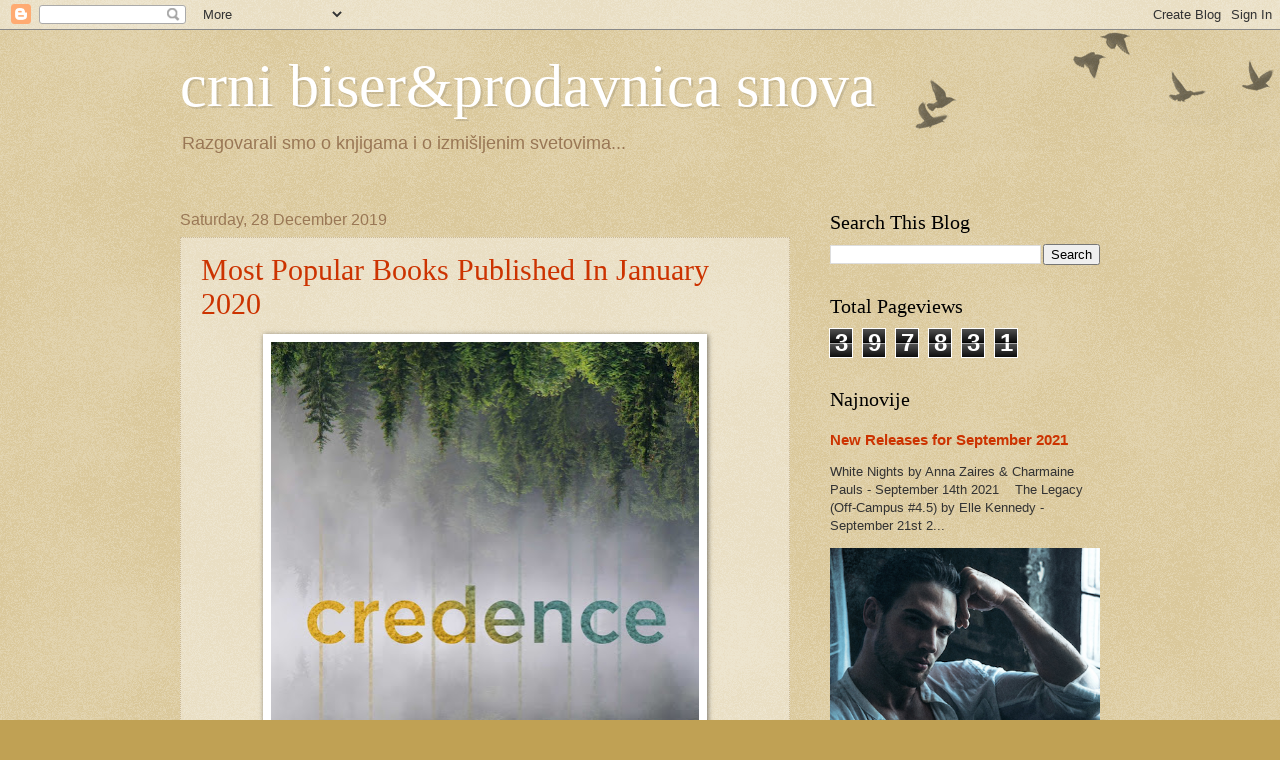

--- FILE ---
content_type: text/html; charset=UTF-8
request_url: https://crnibiser87.blogspot.com/2019/12/
body_size: 32890
content:
<!DOCTYPE html>
<html class='v2' dir='ltr' lang='en-GB'>
<head>
<link href='https://www.blogger.com/static/v1/widgets/335934321-css_bundle_v2.css' rel='stylesheet' type='text/css'/>
<meta content='width=1100' name='viewport'/>
<meta content='text/html; charset=UTF-8' http-equiv='Content-Type'/>
<meta content='blogger' name='generator'/>
<link href='https://crnibiser87.blogspot.com/favicon.ico' rel='icon' type='image/x-icon'/>
<link href='http://crnibiser87.blogspot.com/2019/12/' rel='canonical'/>
<link rel="alternate" type="application/atom+xml" title="crni biser&amp;prodavnica snova - Atom" href="https://crnibiser87.blogspot.com/feeds/posts/default" />
<link rel="alternate" type="application/rss+xml" title="crni biser&amp;prodavnica snova - RSS" href="https://crnibiser87.blogspot.com/feeds/posts/default?alt=rss" />
<link rel="service.post" type="application/atom+xml" title="crni biser&amp;prodavnica snova - Atom" href="https://www.blogger.com/feeds/907446230596476598/posts/default" />
<!--Can't find substitution for tag [blog.ieCssRetrofitLinks]-->
<meta content='http://crnibiser87.blogspot.com/2019/12/' property='og:url'/>
<meta content='crni biser&amp;prodavnica snova' property='og:title'/>
<meta content='Razgovarali smo o knjigama i o izmišljenim svetovima...' property='og:description'/>
<title>crni biser&amp;prodavnica snova: December 2019</title>
<style id='page-skin-1' type='text/css'><!--
/*
-----------------------------------------------
Blogger Template Style
Name:     Watermark
Designer: Blogger
URL:      www.blogger.com
----------------------------------------------- */
/* Use this with templates/1ktemplate-*.html */
/* Content
----------------------------------------------- */
body {
font: normal normal 14px Arial, Tahoma, Helvetica, FreeSans, sans-serif;
color: #333333;
background: #c0a154 url(https://resources.blogblog.com/blogblog/data/1kt/watermark/body_background_birds.png) repeat scroll top left;
}
html body .content-outer {
min-width: 0;
max-width: 100%;
width: 100%;
}
.content-outer {
font-size: 92%;
}
a:link {
text-decoration:none;
color: #cc3300;
}
a:visited {
text-decoration:none;
color: #993322;
}
a:hover {
text-decoration:underline;
color: #ff3300;
}
.body-fauxcolumns .cap-top {
margin-top: 30px;
background: transparent url(https://resources.blogblog.com/blogblog/data/1kt/watermark/body_overlay_birds.png) no-repeat scroll top right;
height: 121px;
}
.content-inner {
padding: 0;
}
/* Header
----------------------------------------------- */
.header-inner .Header .titlewrapper,
.header-inner .Header .descriptionwrapper {
padding-left: 20px;
padding-right: 20px;
}
.Header h1 {
font: normal normal 60px Georgia, Utopia, 'Palatino Linotype', Palatino, serif;
color: #ffffff;
text-shadow: 2px 2px rgba(0, 0, 0, .1);
}
.Header h1 a {
color: #ffffff;
}
.Header .description {
font-size: 140%;
color: #997755;
}
/* Tabs
----------------------------------------------- */
.tabs-inner .section {
margin: 0 20px;
}
.tabs-inner .PageList, .tabs-inner .LinkList, .tabs-inner .Labels {
margin-left: -11px;
margin-right: -11px;
background-color: transparent;
border-top: 0 solid #ffffff;
border-bottom: 0 solid #ffffff;
-moz-box-shadow: 0 0 0 rgba(0, 0, 0, .3);
-webkit-box-shadow: 0 0 0 rgba(0, 0, 0, .3);
-goog-ms-box-shadow: 0 0 0 rgba(0, 0, 0, .3);
box-shadow: 0 0 0 rgba(0, 0, 0, .3);
}
.tabs-inner .PageList .widget-content,
.tabs-inner .LinkList .widget-content,
.tabs-inner .Labels .widget-content {
margin: -3px -11px;
background: transparent none  no-repeat scroll right;
}
.tabs-inner .widget ul {
padding: 2px 25px;
max-height: 34px;
background: transparent none no-repeat scroll left;
}
.tabs-inner .widget li {
border: none;
}
.tabs-inner .widget li a {
display: inline-block;
padding: .25em 1em;
font: normal normal 20px Georgia, Utopia, 'Palatino Linotype', Palatino, serif;
color: #cc3300;
border-right: 1px solid #c0a154;
}
.tabs-inner .widget li:first-child a {
border-left: 1px solid #c0a154;
}
.tabs-inner .widget li.selected a, .tabs-inner .widget li a:hover {
color: #000000;
}
/* Headings
----------------------------------------------- */
h2 {
font: normal normal 20px Georgia, Utopia, 'Palatino Linotype', Palatino, serif;
color: #000000;
margin: 0 0 .5em;
}
h2.date-header {
font: normal normal 16px Arial, Tahoma, Helvetica, FreeSans, sans-serif;
color: #997755;
}
/* Main
----------------------------------------------- */
.main-inner .column-center-inner,
.main-inner .column-left-inner,
.main-inner .column-right-inner {
padding: 0 5px;
}
.main-outer {
margin-top: 0;
background: transparent none no-repeat scroll top left;
}
.main-inner {
padding-top: 30px;
}
.main-cap-top {
position: relative;
}
.main-cap-top .cap-right {
position: absolute;
height: 0;
width: 100%;
bottom: 0;
background: transparent none repeat-x scroll bottom center;
}
.main-cap-top .cap-left {
position: absolute;
height: 245px;
width: 280px;
right: 0;
bottom: 0;
background: transparent none no-repeat scroll bottom left;
}
/* Posts
----------------------------------------------- */
.post-outer {
padding: 15px 20px;
margin: 0 0 25px;
background: transparent url(https://resources.blogblog.com/blogblog/data/1kt/watermark/post_background_birds.png) repeat scroll top left;
_background-image: none;
border: dotted 1px #ccbb99;
-moz-box-shadow: 0 0 0 rgba(0, 0, 0, .1);
-webkit-box-shadow: 0 0 0 rgba(0, 0, 0, .1);
-goog-ms-box-shadow: 0 0 0 rgba(0, 0, 0, .1);
box-shadow: 0 0 0 rgba(0, 0, 0, .1);
}
h3.post-title {
font: normal normal 30px Georgia, Utopia, 'Palatino Linotype', Palatino, serif;
margin: 0;
}
.comments h4 {
font: normal normal 30px Georgia, Utopia, 'Palatino Linotype', Palatino, serif;
margin: 1em 0 0;
}
.post-body {
font-size: 105%;
line-height: 1.5;
position: relative;
}
.post-header {
margin: 0 0 1em;
color: #997755;
}
.post-footer {
margin: 10px 0 0;
padding: 10px 0 0;
color: #997755;
border-top: dashed 1px #777777;
}
#blog-pager {
font-size: 140%
}
#comments .comment-author {
padding-top: 1.5em;
border-top: dashed 1px #777777;
background-position: 0 1.5em;
}
#comments .comment-author:first-child {
padding-top: 0;
border-top: none;
}
.avatar-image-container {
margin: .2em 0 0;
}
/* Comments
----------------------------------------------- */
.comments .comments-content .icon.blog-author {
background-repeat: no-repeat;
background-image: url([data-uri]);
}
.comments .comments-content .loadmore a {
border-top: 1px solid #777777;
border-bottom: 1px solid #777777;
}
.comments .continue {
border-top: 2px solid #777777;
}
/* Widgets
----------------------------------------------- */
.widget ul, .widget #ArchiveList ul.flat {
padding: 0;
list-style: none;
}
.widget ul li, .widget #ArchiveList ul.flat li {
padding: .35em 0;
text-indent: 0;
border-top: dashed 1px #777777;
}
.widget ul li:first-child, .widget #ArchiveList ul.flat li:first-child {
border-top: none;
}
.widget .post-body ul {
list-style: disc;
}
.widget .post-body ul li {
border: none;
}
.widget .zippy {
color: #777777;
}
.post-body img, .post-body .tr-caption-container, .Profile img, .Image img,
.BlogList .item-thumbnail img {
padding: 5px;
background: #fff;
-moz-box-shadow: 1px 1px 5px rgba(0, 0, 0, .5);
-webkit-box-shadow: 1px 1px 5px rgba(0, 0, 0, .5);
-goog-ms-box-shadow: 1px 1px 5px rgba(0, 0, 0, .5);
box-shadow: 1px 1px 5px rgba(0, 0, 0, .5);
}
.post-body img, .post-body .tr-caption-container {
padding: 8px;
}
.post-body .tr-caption-container {
color: #333333;
}
.post-body .tr-caption-container img {
padding: 0;
background: transparent;
border: none;
-moz-box-shadow: 0 0 0 rgba(0, 0, 0, .1);
-webkit-box-shadow: 0 0 0 rgba(0, 0, 0, .1);
-goog-ms-box-shadow: 0 0 0 rgba(0, 0, 0, .1);
box-shadow: 0 0 0 rgba(0, 0, 0, .1);
}
/* Footer
----------------------------------------------- */
.footer-outer {
color:#ccbb99;
background: #330000 url(https://resources.blogblog.com/blogblog/data/1kt/watermark/body_background_navigator.png) repeat scroll top left;
}
.footer-outer a {
color: #ff7755;
}
.footer-outer a:visited {
color: #dd5533;
}
.footer-outer a:hover {
color: #ff9977;
}
.footer-outer .widget h2 {
color: #eeddbb;
}
/* Mobile
----------------------------------------------- */
body.mobile  {
background-size: 100% auto;
}
.mobile .body-fauxcolumn-outer {
background: transparent none repeat scroll top left;
}
html .mobile .mobile-date-outer {
border-bottom: none;
background: transparent url(https://resources.blogblog.com/blogblog/data/1kt/watermark/post_background_birds.png) repeat scroll top left;
_background-image: none;
margin-bottom: 10px;
}
.mobile .main-inner .date-outer {
padding: 0;
}
.mobile .main-inner .date-header {
margin: 10px;
}
.mobile .main-cap-top {
z-index: -1;
}
.mobile .content-outer {
font-size: 100%;
}
.mobile .post-outer {
padding: 10px;
}
.mobile .main-cap-top .cap-left {
background: transparent none no-repeat scroll bottom left;
}
.mobile .body-fauxcolumns .cap-top {
margin: 0;
}
.mobile-link-button {
background: transparent url(https://resources.blogblog.com/blogblog/data/1kt/watermark/post_background_birds.png) repeat scroll top left;
}
.mobile-link-button a:link, .mobile-link-button a:visited {
color: #cc3300;
}
.mobile-index-date .date-header {
color: #997755;
}
.mobile-index-contents {
color: #333333;
}
.mobile .tabs-inner .section {
margin: 0;
}
.mobile .tabs-inner .PageList {
margin-left: 0;
margin-right: 0;
}
.mobile .tabs-inner .PageList .widget-content {
margin: 0;
color: #000000;
background: transparent url(https://resources.blogblog.com/blogblog/data/1kt/watermark/post_background_birds.png) repeat scroll top left;
}
.mobile .tabs-inner .PageList .widget-content .pagelist-arrow {
border-left: 1px solid #c0a154;
}

--></style>
<style id='template-skin-1' type='text/css'><!--
body {
min-width: 960px;
}
.content-outer, .content-fauxcolumn-outer, .region-inner {
min-width: 960px;
max-width: 960px;
_width: 960px;
}
.main-inner .columns {
padding-left: 0;
padding-right: 310px;
}
.main-inner .fauxcolumn-center-outer {
left: 0;
right: 310px;
/* IE6 does not respect left and right together */
_width: expression(this.parentNode.offsetWidth -
parseInt("0") -
parseInt("310px") + 'px');
}
.main-inner .fauxcolumn-left-outer {
width: 0;
}
.main-inner .fauxcolumn-right-outer {
width: 310px;
}
.main-inner .column-left-outer {
width: 0;
right: 100%;
margin-left: -0;
}
.main-inner .column-right-outer {
width: 310px;
margin-right: -310px;
}
#layout {
min-width: 0;
}
#layout .content-outer {
min-width: 0;
width: 800px;
}
#layout .region-inner {
min-width: 0;
width: auto;
}
body#layout div.add_widget {
padding: 8px;
}
body#layout div.add_widget a {
margin-left: 32px;
}
--></style>
<link href='https://www.blogger.com/dyn-css/authorization.css?targetBlogID=907446230596476598&amp;zx=ea7121b6-f2b3-4f55-894b-d01293711d4f' media='none' onload='if(media!=&#39;all&#39;)media=&#39;all&#39;' rel='stylesheet'/><noscript><link href='https://www.blogger.com/dyn-css/authorization.css?targetBlogID=907446230596476598&amp;zx=ea7121b6-f2b3-4f55-894b-d01293711d4f' rel='stylesheet'/></noscript>
<meta name='google-adsense-platform-account' content='ca-host-pub-1556223355139109'/>
<meta name='google-adsense-platform-domain' content='blogspot.com'/>

</head>
<body class='loading variant-birds'>
<div class='navbar section' id='navbar' name='Navbar'><div class='widget Navbar' data-version='1' id='Navbar1'><script type="text/javascript">
    function setAttributeOnload(object, attribute, val) {
      if(window.addEventListener) {
        window.addEventListener('load',
          function(){ object[attribute] = val; }, false);
      } else {
        window.attachEvent('onload', function(){ object[attribute] = val; });
      }
    }
  </script>
<div id="navbar-iframe-container"></div>
<script type="text/javascript" src="https://apis.google.com/js/platform.js"></script>
<script type="text/javascript">
      gapi.load("gapi.iframes:gapi.iframes.style.bubble", function() {
        if (gapi.iframes && gapi.iframes.getContext) {
          gapi.iframes.getContext().openChild({
              url: 'https://www.blogger.com/navbar/907446230596476598?origin\x3dhttps://crnibiser87.blogspot.com',
              where: document.getElementById("navbar-iframe-container"),
              id: "navbar-iframe"
          });
        }
      });
    </script><script type="text/javascript">
(function() {
var script = document.createElement('script');
script.type = 'text/javascript';
script.src = '//pagead2.googlesyndication.com/pagead/js/google_top_exp.js';
var head = document.getElementsByTagName('head')[0];
if (head) {
head.appendChild(script);
}})();
</script>
</div></div>
<div class='body-fauxcolumns'>
<div class='fauxcolumn-outer body-fauxcolumn-outer'>
<div class='cap-top'>
<div class='cap-left'></div>
<div class='cap-right'></div>
</div>
<div class='fauxborder-left'>
<div class='fauxborder-right'></div>
<div class='fauxcolumn-inner'>
</div>
</div>
<div class='cap-bottom'>
<div class='cap-left'></div>
<div class='cap-right'></div>
</div>
</div>
</div>
<div class='content'>
<div class='content-fauxcolumns'>
<div class='fauxcolumn-outer content-fauxcolumn-outer'>
<div class='cap-top'>
<div class='cap-left'></div>
<div class='cap-right'></div>
</div>
<div class='fauxborder-left'>
<div class='fauxborder-right'></div>
<div class='fauxcolumn-inner'>
</div>
</div>
<div class='cap-bottom'>
<div class='cap-left'></div>
<div class='cap-right'></div>
</div>
</div>
</div>
<div class='content-outer'>
<div class='content-cap-top cap-top'>
<div class='cap-left'></div>
<div class='cap-right'></div>
</div>
<div class='fauxborder-left content-fauxborder-left'>
<div class='fauxborder-right content-fauxborder-right'></div>
<div class='content-inner'>
<header>
<div class='header-outer'>
<div class='header-cap-top cap-top'>
<div class='cap-left'></div>
<div class='cap-right'></div>
</div>
<div class='fauxborder-left header-fauxborder-left'>
<div class='fauxborder-right header-fauxborder-right'></div>
<div class='region-inner header-inner'>
<div class='header section' id='header' name='Header'><div class='widget Header' data-version='1' id='Header1'>
<div id='header-inner'>
<div class='titlewrapper'>
<h1 class='title'>
<a href='https://crnibiser87.blogspot.com/'>
crni biser&amp;prodavnica snova
</a>
</h1>
</div>
<div class='descriptionwrapper'>
<p class='description'><span>Razgovarali smo o knjigama i o izmišljenim svetovima...</span></p>
</div>
</div>
</div></div>
</div>
</div>
<div class='header-cap-bottom cap-bottom'>
<div class='cap-left'></div>
<div class='cap-right'></div>
</div>
</div>
</header>
<div class='tabs-outer'>
<div class='tabs-cap-top cap-top'>
<div class='cap-left'></div>
<div class='cap-right'></div>
</div>
<div class='fauxborder-left tabs-fauxborder-left'>
<div class='fauxborder-right tabs-fauxborder-right'></div>
<div class='region-inner tabs-inner'>
<div class='tabs no-items section' id='crosscol' name='Cross-column'></div>
<div class='tabs no-items section' id='crosscol-overflow' name='Cross-Column 2'></div>
</div>
</div>
<div class='tabs-cap-bottom cap-bottom'>
<div class='cap-left'></div>
<div class='cap-right'></div>
</div>
</div>
<div class='main-outer'>
<div class='main-cap-top cap-top'>
<div class='cap-left'></div>
<div class='cap-right'></div>
</div>
<div class='fauxborder-left main-fauxborder-left'>
<div class='fauxborder-right main-fauxborder-right'></div>
<div class='region-inner main-inner'>
<div class='columns fauxcolumns'>
<div class='fauxcolumn-outer fauxcolumn-center-outer'>
<div class='cap-top'>
<div class='cap-left'></div>
<div class='cap-right'></div>
</div>
<div class='fauxborder-left'>
<div class='fauxborder-right'></div>
<div class='fauxcolumn-inner'>
</div>
</div>
<div class='cap-bottom'>
<div class='cap-left'></div>
<div class='cap-right'></div>
</div>
</div>
<div class='fauxcolumn-outer fauxcolumn-left-outer'>
<div class='cap-top'>
<div class='cap-left'></div>
<div class='cap-right'></div>
</div>
<div class='fauxborder-left'>
<div class='fauxborder-right'></div>
<div class='fauxcolumn-inner'>
</div>
</div>
<div class='cap-bottom'>
<div class='cap-left'></div>
<div class='cap-right'></div>
</div>
</div>
<div class='fauxcolumn-outer fauxcolumn-right-outer'>
<div class='cap-top'>
<div class='cap-left'></div>
<div class='cap-right'></div>
</div>
<div class='fauxborder-left'>
<div class='fauxborder-right'></div>
<div class='fauxcolumn-inner'>
</div>
</div>
<div class='cap-bottom'>
<div class='cap-left'></div>
<div class='cap-right'></div>
</div>
</div>
<!-- corrects IE6 width calculation -->
<div class='columns-inner'>
<div class='column-center-outer'>
<div class='column-center-inner'>
<div class='main section' id='main' name='Main'><div class='widget Blog' data-version='1' id='Blog1'>
<div class='blog-posts hfeed'>

          <div class="date-outer">
        
<h2 class='date-header'><span>Saturday, 28 December 2019</span></h2>

          <div class="date-posts">
        
<div class='post-outer'>
<div class='post hentry uncustomized-post-template' itemprop='blogPost' itemscope='itemscope' itemtype='http://schema.org/BlogPosting'>
<meta content='https://blogger.googleusercontent.com/img/b/R29vZ2xl/AVvXsEjbiYGQVIrvme7jvldTUbOj8gnysCm0Ib_Ip6FgUiAbUAWIeO4DlZG3T5I5OTucsPoxG8-QQk3EGinxuRtbg2E79XWDFoFTCxyy9DeOSadg9lpdkTg7lL_tdS412scZd0cu5knl7m9yfQDX/s640/Credence-EBOOK.jpg' itemprop='image_url'/>
<meta content='907446230596476598' itemprop='blogId'/>
<meta content='3559274371872564619' itemprop='postId'/>
<a name='3559274371872564619'></a>
<h3 class='post-title entry-title' itemprop='name'>
<a href='https://crnibiser87.blogspot.com/2019/12/most-popular-books-published-in-january.html'>Most Popular Books Published In January 2020</a>
</h3>
<div class='post-header'>
<div class='post-header-line-1'></div>
</div>
<div class='post-body entry-content' id='post-body-3559274371872564619' itemprop='description articleBody'>
<div dir="ltr" style="text-align: left;" trbidi="on">
<div class="separator" style="clear: both; text-align: center;">
<span style="font-family: Georgia,&quot;Times New Roman&quot;,serif;"><a href="https://blogger.googleusercontent.com/img/b/R29vZ2xl/AVvXsEjbiYGQVIrvme7jvldTUbOj8gnysCm0Ib_Ip6FgUiAbUAWIeO4DlZG3T5I5OTucsPoxG8-QQk3EGinxuRtbg2E79XWDFoFTCxyy9DeOSadg9lpdkTg7lL_tdS412scZd0cu5knl7m9yfQDX/s1600/Credence-EBOOK.jpg" imageanchor="1" style="margin-left: 1em; margin-right: 1em;"><img border="0" data-original-height="1600" data-original-width="1072" height="640" src="https://blogger.googleusercontent.com/img/b/R29vZ2xl/AVvXsEjbiYGQVIrvme7jvldTUbOj8gnysCm0Ib_Ip6FgUiAbUAWIeO4DlZG3T5I5OTucsPoxG8-QQk3EGinxuRtbg2E79XWDFoFTCxyy9DeOSadg9lpdkTg7lL_tdS412scZd0cu5knl7m9yfQDX/s640/Credence-EBOOK.jpg" width="428" /></a></span></div>
<div style="text-align: center;">
<span style="font-family: Georgia,&quot;Times New Roman&quot;,serif;"><br /></span></div>
<div style="text-align: center;">
<span style="font-family: Georgia,&quot;Times New Roman&quot;,serif;">Credence by Penelope Douglas - January 14th 2020</span></div>
<div style="text-align: center;">
<span style="font-family: Georgia,&quot;Times New Roman&quot;,serif;"><br /></span></div>
<div class="separator" style="clear: both; text-align: center;">
<span style="font-family: Georgia,&quot;Times New Roman&quot;,serif;"><a href="https://blogger.googleusercontent.com/img/b/R29vZ2xl/AVvXsEg8VjJuyk8-70n_wRdyEd0AWrusc-TsPpZUnuAAbxAWpZduy0sYENOVMFqCh-5JLmkAje47ejiW4k1UgyUeM3PAKhcqgqaIC5eEA3DTNHOfC-bKQ-vRq6C1JiLfKXBHMbKAVNl4dOKYrxsB/s1600/page.jpg" imageanchor="1" style="margin-left: 1em; margin-right: 1em;"><img border="0" data-original-height="1003" data-original-width="1003" height="400" src="https://blogger.googleusercontent.com/img/b/R29vZ2xl/AVvXsEg8VjJuyk8-70n_wRdyEd0AWrusc-TsPpZUnuAAbxAWpZduy0sYENOVMFqCh-5JLmkAje47ejiW4k1UgyUeM3PAKhcqgqaIC5eEA3DTNHOfC-bKQ-vRq6C1JiLfKXBHMbKAVNl4dOKYrxsB/s400/page.jpg" width="400" /></a></span></div>
<div style="text-align: center;">
<span style="font-family: Georgia,&quot;Times New Roman&quot;,serif;"><br /></span></div>
<div style="text-align: center;">
<span style="font-family: Georgia,&quot;Times New Roman&quot;,serif;">Whatever It Takes (Bad Reputation Duet #1) by Krista Ritchie, Becca Ritchie - January 21st 2020</span></div>
<div style="text-align: center;">
<span style="font-family: Georgia,&quot;Times New Roman&quot;,serif;">Wherever You Are (Bad Reputation Duet #2) by Krista Ritchie, Becca Ritchie - January 28th 2020</span></div>
<div style="text-align: center;">
<span style="font-family: Georgia,&quot;Times New Roman&quot;,serif;">Gabriel's Promise (Gabriel's Inferno #4) by Sylvain Reynard - January 7th 2020</span></div>
<div style="text-align: center;">
<span style="font-family: Georgia,&quot;Times New Roman&quot;,serif;">Crossing the Line (Hot Jocks #4) by Kendall Ryan - January 20th 2020</span></div>
<div style="text-align: center;">
<span style="font-family: Georgia,&quot;Times New Roman&quot;,serif;">The Fight for Forever (Legend Trilogy #3) by Meghan March - January 14th 2020</span></div>
<div style="text-align: center;">
<span style="font-family: Georgia,&quot;Times New Roman&quot;,serif;">Code Name: Heist (Jameson Force Security #3) by Sawyer Bennett - January 7th 2020</span></div>
<div style="text-align: center;">
<span style="font-family: Georgia,&quot;Times New Roman&quot;,serif;"><br /></span></div>
<div class="separator" style="clear: both; text-align: center;">
<span style="font-family: Georgia,&quot;Times New Roman&quot;,serif;"><a href="https://blogger.googleusercontent.com/img/b/R29vZ2xl/AVvXsEhLRmlyfiGIsoNdbr2Ld_ONpLc6RyL0H3pU1qh39_0Vzn7jD0TvLBK_gE2PIBnt5JtM7YuYvqUJUUJDBGzJgNFagLXdTynd7EYeU-481LtmTk5R9GmBCexuV0_9JTez0flE2d3ncfgtKms8/s1600/page.jpg" imageanchor="1" style="margin-left: 1em; margin-right: 1em;"><img border="0" data-original-height="1003" data-original-width="1003" height="400" src="https://blogger.googleusercontent.com/img/b/R29vZ2xl/AVvXsEhLRmlyfiGIsoNdbr2Ld_ONpLc6RyL0H3pU1qh39_0Vzn7jD0TvLBK_gE2PIBnt5JtM7YuYvqUJUUJDBGzJgNFagLXdTynd7EYeU-481LtmTk5R9GmBCexuV0_9JTez0flE2d3ncfgtKms8/s400/page.jpg" width="400" /></a></span></div>
<div style="text-align: center;">
<span style="font-family: Georgia,&quot;Times New Roman&quot;,serif;"><br /></span></div>
<div style="text-align: center;">
<span style="font-family: Georgia,&quot;Times New Roman&quot;,serif;">Spark (Web of Desire #1) by Aleatha Romig - January 13th 2020</span></div>
<div style="text-align: center;">
<span style="font-family: Georgia,&quot;Times New Roman&quot;,serif;">Darker Than Love (Darker Than Love #1) by Anna Zaires, Charmaine Pauls - January 28th 2020</span></div>
<div style="text-align: center;">
<span style="font-family: Georgia,&quot;Times New Roman&quot;,serif;">Inappropriate by Vi Keeland - January 20th 2020</span></div>
<div style="text-align: center;">
<span style="font-family: Georgia,&quot;Times New Roman&quot;,serif;">Always Mine: Liam &amp; Madelyn, #1 (Roommate Duet #5) by Kennedy Fox -&nbsp; January 7th 2020</span></div>
<div style="text-align: center;">
<span style="font-family: Georgia,&quot;Times New Roman&quot;,serif;">Dream With Me (With Me in Seattle #13) by Kristen Proby - January 21st 2020</span></div>
<div style="text-align: center;">
<span style="font-family: Georgia,&quot;Times New Roman&quot;,serif;">Ghost of a Chance by Cynthia Eden -&nbsp; January 21st 2020</span></div>
<div style="text-align: center;">
<span style="font-family: Georgia,&quot;Times New Roman&quot;,serif;"><br /></span></div>
<div class="separator" style="clear: both; text-align: center;">
<span style="font-family: Georgia,&quot;Times New Roman&quot;,serif;"><a href="https://blogger.googleusercontent.com/img/b/R29vZ2xl/AVvXsEii11WfWp0q6icJ6npbi_lrKfPQzzN4Pz6oimT2970NdAxe92cVjzDzUtxAOgdTiD-qGLKSyxIvoR96DwKQ70d762hZjTb2td6ggUY2qKf5PFQxhKAtTii4NJvEc2REuDEedm_RpjauvIQ_/s1600/page.jpg" imageanchor="1" style="margin-left: 1em; margin-right: 1em;"><img border="0" data-original-height="903" data-original-width="903" height="400" src="https://blogger.googleusercontent.com/img/b/R29vZ2xl/AVvXsEii11WfWp0q6icJ6npbi_lrKfPQzzN4Pz6oimT2970NdAxe92cVjzDzUtxAOgdTiD-qGLKSyxIvoR96DwKQ70d762hZjTb2td6ggUY2qKf5PFQxhKAtTii4NJvEc2REuDEedm_RpjauvIQ_/s400/page.jpg" width="400" /></a></span></div>
<div style="text-align: center;">
<span style="font-family: Georgia,&quot;Times New Roman&quot;,serif;"><br /></span></div>
<div style="text-align: center;">
<span style="font-family: Georgia,&quot;Times New Roman&quot;,serif;">A Favor for a Favor (All In #2) by Helena Hunting - January 28th 2020</span></div>
<div style="text-align: center;">
<span style="font-family: Georgia,&quot;Times New Roman&quot;,serif;">Come Back for Me by Corinne Michaels - January 7th 2020</span></div>
<div style="text-align: center;">
<span style="font-family: Georgia,&quot;Times New Roman&quot;,serif;">Riven Knight (Tin Gypsy #2) by Devney Perry - January 21st 2020</span></div>
<div style="text-align: center;">
<span style="font-family: Georgia,&quot;Times New Roman&quot;,serif;">Ruthless Knight (Royal Hearts Academy #2) by Ashley Jade -&nbsp; January 21st 2020</span></div>
<div style="text-align: center;">
<span style="font-family: Georgia,&quot;Times New Roman&quot;,serif;">The Harder You Fall (Rixon Raiders #3) by L.A. Cotton -&nbsp; January 7th 2020</span></div>
<div style="text-align: center;">
<span style="font-family: Georgia,&quot;Times New Roman&quot;,serif;">King of the Causeway (King #9.5) by T.M. Frazier -&nbsp; January 9th 2020</span></div>
<div style="text-align: center;">
<span style="font-family: Georgia,&quot;Times New Roman&quot;,serif;"><br /></span></div>
<div class="separator" style="clear: both; text-align: center;">
<span style="font-family: Georgia,&quot;Times New Roman&quot;,serif;"><a href="https://blogger.googleusercontent.com/img/b/R29vZ2xl/AVvXsEhudqq6n_sZ3PlB3spmW7IRXDCEJAstJhQV5pr8CRN_LDxyIWPXg4CvGSmyZC1-LhCUoVUAaXGrlKXVnmdji8QzLN0ijSyX-f9gtr3k6k9JygKavmkovPKyGEH1huHo9CdanBSPvq-uxbLd/s1600/page.jpg" imageanchor="1" style="margin-left: 1em; margin-right: 1em;"><img border="0" data-original-height="803" data-original-width="803" height="400" src="https://blogger.googleusercontent.com/img/b/R29vZ2xl/AVvXsEhudqq6n_sZ3PlB3spmW7IRXDCEJAstJhQV5pr8CRN_LDxyIWPXg4CvGSmyZC1-LhCUoVUAaXGrlKXVnmdji8QzLN0ijSyX-f9gtr3k6k9JygKavmkovPKyGEH1huHo9CdanBSPvq-uxbLd/s400/page.jpg" width="400" /></a></span></div>
<div style="text-align: center;">
<span style="font-family: Georgia,&quot;Times New Roman&quot;,serif;"><br /></span></div>
<div style="text-align: center;">
<span style="font-family: Georgia,&quot;Times New Roman&quot;,serif;">Cruel King (Royal Elite #0) by Rina Kent - January 9th 2020</span></div>
<div style="text-align: center;">
<span style="font-family: Georgia,&quot;Times New Roman&quot;,serif;">Release by Aly Martinez - January 5th 2020</span></div>
<div style="text-align: center;">
<span style="font-family: Georgia,&quot;Times New Roman&quot;,serif;">Blood Lust (Royal Bastards MC #1) by Erin Trejo - January 7th 2020</span></div>
<div style="text-align: center;">
<span style="font-family: Georgia,&quot;Times New Roman&quot;,serif;">Roach (Royal Bastards MC #2) by Derek Adam - January 14th 2020</span></div>
<div style="text-align: center;">
<span style="font-family: Georgia,&quot;Times New Roman&quot;,serif;">Koyn (Royal Bastards MC #3) by K. Webster - January 21st 2020</span></div>
<div style="text-align: center;">
<span style="font-family: Georgia,&quot;Times New Roman&quot;,serif;">Petros (Royal Bastards MC 34) by Esther E. Schmidt -&nbsp; January 28th 2020</span></div>
<div style="text-align: center;">
<span style="font-family: Georgia,&quot;Times New Roman&quot;,serif;"><br /></span></div>
<div class="separator" style="clear: both; text-align: center;">
<span style="font-family: Georgia,&quot;Times New Roman&quot;,serif;"><a href="https://blogger.googleusercontent.com/img/b/R29vZ2xl/AVvXsEjzswV1jj-EpOxXwu-yhM_3BBmOQapW7tXQUcrnLRNfR_o5pepTPEpVVVzOkukg66DlLP6iBF3SZKStq6tUqrg2TekuwN8fD5z3DuYYkRKcnHh_H5z9cCWLs7tNYi8wrhSNPijwD7zthdap/s1600/page.jpg" imageanchor="1" style="margin-left: 1em; margin-right: 1em;"><img border="0" data-original-height="1003" data-original-width="1003" height="400" src="https://blogger.googleusercontent.com/img/b/R29vZ2xl/AVvXsEjzswV1jj-EpOxXwu-yhM_3BBmOQapW7tXQUcrnLRNfR_o5pepTPEpVVVzOkukg66DlLP6iBF3SZKStq6tUqrg2TekuwN8fD5z3DuYYkRKcnHh_H5z9cCWLs7tNYi8wrhSNPijwD7zthdap/s400/page.jpg" width="400" /></a></span></div>
<div style="text-align: center;">
<span style="font-family: Georgia,&quot;Times New Roman&quot;,serif;"><br /></span></div>
<div style="text-align: center;">
<span style="font-family: Georgia,&quot;Times New Roman&quot;,serif;">Sinful Palace: A Dark Captive Romance (Ruthless Rulers Book 2) by Stella Hart - January 26th 2020</span></div>
<div style="text-align: center;">
<span style="font-family: Georgia,&quot;Times New Roman&quot;,serif;">Tempted to Kiss (Hard to Love #3) by W. Winters -&nbsp; January 7th 2020</span></div>
<div style="text-align: center;">
<span style="font-family: Georgia,&quot;Times New Roman&quot;,serif;">Bastard Bachelor Society (The Bachelors Club #1) by Sara Ney - January 28th 2020</span></div>
<div style="text-align: center;">
<span style="font-family: Georgia,&quot;Times New Roman&quot;,serif;">Confessions of a Naughty Nanny (The Baileys #6) by Piper Rayne - January 7th 2020</span></div>
<div style="text-align: center;">
<span style="font-family: Georgia,&quot;Times New Roman&quot;,serif;">This Is Forever (This is #4) by Natasha Madison - January 14th 2020</span></div>
<div style="text-align: center;">
<span style="font-family: Georgia,&quot;Times New Roman&quot;,serif;">The Trouble with Gravity by K.K. Allen - January 2nd 2020</span></div>
<div style="text-align: center;">
<span style="font-family: Georgia,&quot;Times New Roman&quot;,serif;"><br /></span></div>
<div class="separator" style="clear: both; text-align: center;">
<span style="font-family: Georgia,&quot;Times New Roman&quot;,serif;"><a href="https://blogger.googleusercontent.com/img/b/R29vZ2xl/AVvXsEj9zTsMQct_XiIqale36HbcOjmeJTkBH3kUFixWG1DIjVjpfA72YtMNjZ7u-yhJXfbjm21TA_VLuepeuwlKTqVK0kbNhxfl8oe0cYxXBAjMiyOzPelEkwX89Mg8FLEr8XnfrBG6NTCOpbTB/s1600/page.jpg" imageanchor="1" style="margin-left: 1em; margin-right: 1em;"><img border="0" data-original-height="1002" data-original-width="1002" height="400" src="https://blogger.googleusercontent.com/img/b/R29vZ2xl/AVvXsEj9zTsMQct_XiIqale36HbcOjmeJTkBH3kUFixWG1DIjVjpfA72YtMNjZ7u-yhJXfbjm21TA_VLuepeuwlKTqVK0kbNhxfl8oe0cYxXBAjMiyOzPelEkwX89Mg8FLEr8XnfrBG6NTCOpbTB/s400/page.jpg" width="400" /></a></span></div>
<div class="separator" style="clear: both; text-align: center;">
<span style="font-family: Georgia,&quot;Times New Roman&quot;,serif;"><br /></span></div>
<div style="text-align: center;">
<span style="font-family: Georgia,&quot;Times New Roman&quot;,serif;">Lover (Betrothed #3) by Penelope Sky - January 7th 2020</span></div>
<div style="text-align: center;">
<span style="font-family: Georgia,&quot;Times New Roman&quot;,serif;">Love Game by Emma Scott - January 12th 2020</span></div>
<div style="text-align: center;">
<span style="font-family: Georgia,&quot;Times New Roman&quot;,serif;">The Wild One (Corisi Billionaires #2) by Ruth Cardello -&nbsp; January 28th 2020</span></div>
<div style="text-align: center;">
<span style="font-family: Georgia,&quot;Times New Roman&quot;,serif;">The Darkest Temptation (Made #3) by Danielle Lori -&nbsp; January 30th 2020</span></div>
<div style="text-align: center;">
<span style="font-family: Georgia,&quot;Times New Roman&quot;,serif;">Baiting Him (How to Catch an Alpha #2) by Aurora Rose Reynolds -&nbsp; January 14th 2020</span></div>
<div style="text-align: center;">
<span style="font-family: Georgia,&quot;Times New Roman&quot;,serif;">Alonzo (Bossy Brothers #5) by J.A. Huss -&nbsp; January 13th 2020</span></div>
<div style="text-align: center;">
<span style="font-family: Georgia,&quot;Times New Roman&quot;,serif;"><br /></span></div>
<div class="separator" style="clear: both; text-align: center;">
<span style="font-family: Georgia,&quot;Times New Roman&quot;,serif;"><a href="https://blogger.googleusercontent.com/img/b/R29vZ2xl/AVvXsEgDPT9rccUCuoBEZN-HrXqyFDFTPFxdCBEqROZkbdFscXN_mAZpYgCXux83dLmX-Ti18BBjNBSapDjsig9f7cnb9AKp-uF4cwoeKwJcJyVsOJ8xM1GtbyhaC3r2iQ3OwvylzQT2qmhQpSVH/s1600/page.jpg" imageanchor="1" style="margin-left: 1em; margin-right: 1em;"><img border="0" data-original-height="1003" data-original-width="1003" height="400" src="https://blogger.googleusercontent.com/img/b/R29vZ2xl/AVvXsEgDPT9rccUCuoBEZN-HrXqyFDFTPFxdCBEqROZkbdFscXN_mAZpYgCXux83dLmX-Ti18BBjNBSapDjsig9f7cnb9AKp-uF4cwoeKwJcJyVsOJ8xM1GtbyhaC3r2iQ3OwvylzQT2qmhQpSVH/s400/page.jpg" width="400" /></a></span></div>
<div style="text-align: center;">
<span style="font-family: Georgia,&quot;Times New Roman&quot;,serif;"><br /></span></div>
<div style="text-align: center;">
<span style="font-family: Georgia,&quot;Times New Roman&quot;,serif;">Almost Just Friends (Wildstone #4) by Jill Shalvis - January 21st 2020</span></div>
<div style="text-align: center;">
<span style="font-family: Georgia,&quot;Times New Roman&quot;,serif;">Feisty by Julia Kent - January 28th 2020</span></div>
<div style="text-align: center;">
<span style="font-family: Georgia,&quot;Times New Roman&quot;,serif;">Frenemies by Emma Hart - January 21st 2020</span></div>
<div style="text-align: center;">
<span style="font-family: Georgia,&quot;Times New Roman&quot;,serif;">Love Her or Lose Her (Hot &amp; Hammered #2) by Tessa Bailey - January 14th 2020</span></div>
<div style="text-align: center;">
<span style="font-family: Georgia,&quot;Times New Roman&quot;,serif;">Marriage on Madison Avenue (Central Park Pact #3) by Lauren Layne -&nbsp; January 28th 2020</span></div>
<div style="text-align: center;">
<span style="font-family: Georgia,&quot;Times New Roman&quot;,serif;">Fashion Jungle by Kathy Ireland, Rachel Van Dyken - January 28th 2020</span></div>
<div style="text-align: center;">
<span style="font-family: Georgia,&quot;Times New Roman&quot;,serif;"><br /></span></div>
<div class="separator" style="clear: both; text-align: center;">
<span style="font-family: Georgia,&quot;Times New Roman&quot;,serif;"><a href="https://blogger.googleusercontent.com/img/b/R29vZ2xl/AVvXsEjcj8lxd_za3gOsuZz5s3_nS15l3O1XdGIaiYIX2jZix_T1AeVMvIG2MxqKVbZIXfTkxkMyG9i3vaFVADBa-RzBYQUDvlEC2LPUmiBuHCdI3OELcuHfYXAmO27gjo0PyocJVtKrwgwSTzYm/s1600/page.jpg" imageanchor="1" style="margin-left: 1em; margin-right: 1em;"><img border="0" data-original-height="1003" data-original-width="1003" height="400" src="https://blogger.googleusercontent.com/img/b/R29vZ2xl/AVvXsEjcj8lxd_za3gOsuZz5s3_nS15l3O1XdGIaiYIX2jZix_T1AeVMvIG2MxqKVbZIXfTkxkMyG9i3vaFVADBa-RzBYQUDvlEC2LPUmiBuHCdI3OELcuHfYXAmO27gjo0PyocJVtKrwgwSTzYm/s400/page.jpg" width="400" /></a></span></div>
<div style="text-align: center;">
<span style="font-family: Georgia,&quot;Times New Roman&quot;,serif;"><br /></span></div>
<div style="text-align: center;">
<span style="font-family: Georgia,&quot;Times New Roman&quot;,serif;">Twisted Hearts (The Camorra Chronicles #5) by Cora Reilly - January 7th 2020</span></div>
<div style="text-align: center;">
<span style="font-family: Georgia,&quot;Times New Roman&quot;,serif;">Tough Guy (Game Changers #3) by Rachel Reid -&nbsp; January 13th 2020</span></div>
<div style="text-align: center;">
<span style="font-family: Georgia,&quot;Times New Roman&quot;,serif;">Even If It Hurts by Marni Mann - January 28th 2020</span></div>
<div style="text-align: center;">
<span style="font-family: Georgia,&quot;Times New Roman&quot;,serif;">Sexy Hers (Sexy #2) by Carly Phillips - January 7th 2020</span></div>
<div style="text-align: center;">
<span style="font-family: Georgia,&quot;Times New Roman&quot;,serif;">Rules of Engagement by J.T. Geissinger -&nbsp; January 28th 2020</span></div>
<div style="text-align: center;">
<span style="font-family: Georgia,&quot;Times New Roman&quot;,serif;">Toxic Vengeance (Vengeance #4) by Kaylea Cross - January 21st 2020</span></div>
<div style="text-align: center;">
<span style="font-family: Georgia,&quot;Times New Roman&quot;,serif;"><br /></span></div>
<div class="separator" style="clear: both; text-align: center;">
<span style="font-family: Georgia,&quot;Times New Roman&quot;,serif;"><a href="https://blogger.googleusercontent.com/img/b/R29vZ2xl/AVvXsEjgXHT6du5TXE76E6zVu6BQEmhCMCDFEjMeGrRN1FXtcK2Q6teeza4hgu-xEvp_VTdhBiM2s_t_gOEs4r4r1oXmA6D_B4iVIv95b1kRlMuk9DvhJz44jv7l1nTEVHUFauT-OkxYSbSt32BC/s1600/page.jpg" imageanchor="1" style="margin-left: 1em; margin-right: 1em;"><img border="0" data-original-height="1003" data-original-width="1003" height="400" src="https://blogger.googleusercontent.com/img/b/R29vZ2xl/AVvXsEjgXHT6du5TXE76E6zVu6BQEmhCMCDFEjMeGrRN1FXtcK2Q6teeza4hgu-xEvp_VTdhBiM2s_t_gOEs4r4r1oXmA6D_B4iVIv95b1kRlMuk9DvhJz44jv7l1nTEVHUFauT-OkxYSbSt32BC/s400/page.jpg" width="400" /></a></span></div>
<div style="text-align: center;">
<span style="font-family: Georgia,&quot;Times New Roman&quot;,serif;"><br /></span></div>
<div style="text-align: center;">
<span style="font-family: Georgia,&quot;Times New Roman&quot;,serif;">Dangerous Games by T.K. Leigh -&nbsp; January 7th 2020</span></div>
<div style="text-align: center;">
<span style="font-family: Georgia,&quot;Times New Roman&quot;,serif;">Exposed (Kingdoms of Sin #2) by Willow Aster - January 9th 2020</span></div>
<div style="text-align: center;">
<span style="font-family: Georgia,&quot;Times New Roman&quot;,serif;">Sex and Other Shiny Objects (Boyfriend Material #2) by Lauren Blakely - January 15th 2020</span></div>
<div style="text-align: center;">
<span style="font-family: Georgia,&quot;Times New Roman&quot;,serif;">A Very Wicked Man by Geneva Lee -&nbsp; January 7th 2020&nbsp;</span></div>
<div style="text-align: center;">
<span style="font-family: Georgia,&quot;Times New Roman&quot;,serif;">Neighbor Girl (Southern Girl&nbsp; #2) by Georgia Cates -&nbsp; January 9th 2020</span></div>
<div style="text-align: center;">
<span style="font-family: Georgia,&quot;Times New Roman&quot;,serif;">Intern Girl (Southern Girl #3) by Georgia Cates - January 30th 2020</span></div>
<div style="text-align: center;">
<span style="font-family: Georgia,&quot;Times New Roman&quot;,serif;"><br /></span></div>
<div class="separator" style="clear: both; text-align: center;">
<span style="font-family: Georgia,&quot;Times New Roman&quot;,serif;"><a href="https://blogger.googleusercontent.com/img/b/R29vZ2xl/AVvXsEjWgJM_gFrgdBAZd794CsCEwGFfsQMEWlaNMvaB-LvtqMne2EgpeOPN2HPerRGXGlQQRlcuAt5CQYTQBwx8PGUUOjNXBmsRr0r4yqaunC8Uols7q_TEKGLlmuG87NcXlV6Z9PQAsYQUJaNg/s1600/page.jpg" imageanchor="1" style="margin-left: 1em; margin-right: 1em;"><img border="0" data-original-height="803" data-original-width="803" height="400" src="https://blogger.googleusercontent.com/img/b/R29vZ2xl/AVvXsEjWgJM_gFrgdBAZd794CsCEwGFfsQMEWlaNMvaB-LvtqMne2EgpeOPN2HPerRGXGlQQRlcuAt5CQYTQBwx8PGUUOjNXBmsRr0r4yqaunC8Uols7q_TEKGLlmuG87NcXlV6Z9PQAsYQUJaNg/s400/page.jpg" width="400" /></a></span></div>
<div style="text-align: center;">
<span style="font-family: Georgia,&quot;Times New Roman&quot;,serif;"><br /></span></div>
<div style="text-align: center;">
<span style="font-family: Georgia,&quot;Times New Roman&quot;,serif;">Getting Off Easy (Boys of the Big Easy #4) by Erin Nicholas - January 14th 2020</span></div>
<div style="text-align: center;">
<span style="font-family: Georgia,&quot;Times New Roman&quot;,serif;">Throttled (Dirty Air #1) by Lauren Asher - January 9th 2020&nbsp;</span></div>
<div style="text-align: center;">
<span style="font-family: Georgia,&quot;Times New Roman&quot;,serif;">Hot Shot (American Royalty #3) by Robin Bielman&nbsp; - January 30th 2020</span></div>
<div style="text-align: center;">
<span style="font-family: Georgia,&quot;Times New Roman&quot;,serif;">Almost Perfect by Claudia Y. Burgoa -&nbsp; January 16th 2020</span></div>
<div style="text-align: center;">
<span style="font-family: Georgia,&quot;Times New Roman&quot;,serif;">Between Two Moons (Falling for the Unexpected #1) by Teralyn Mitchell - January 10th 2020</span></div>
<div style="text-align: center;">
<span style="font-family: Georgia,&quot;Times New Roman&quot;,serif;">Warrior Blue by Kelsey Kingsley -&nbsp; January 12th 2020</span></div>
<div style="text-align: center;">
<span style="font-family: Georgia,&quot;Times New Roman&quot;,serif;"><br /></span></div>
<div class="separator" style="clear: both; text-align: center;">
<span style="font-family: Georgia,&quot;Times New Roman&quot;,serif;"><a href="https://blogger.googleusercontent.com/img/b/R29vZ2xl/AVvXsEilD3TixTa9xY3zBwRs4MviSIAfyFvZqCuvcDecFNNllit3gEjVAAdjUNraDN67RTpZcmNW1Pv09frLIprTpUGZndbsWleCCK3SjRRyPQVgVlIuF1NmIEw6-iDfS7Agz_qg7eOKnHvAyQiu/s1600/page.jpg" imageanchor="1" style="margin-left: 1em; margin-right: 1em;"><img border="0" data-original-height="903" data-original-width="903" height="400" src="https://blogger.googleusercontent.com/img/b/R29vZ2xl/AVvXsEilD3TixTa9xY3zBwRs4MviSIAfyFvZqCuvcDecFNNllit3gEjVAAdjUNraDN67RTpZcmNW1Pv09frLIprTpUGZndbsWleCCK3SjRRyPQVgVlIuF1NmIEw6-iDfS7Agz_qg7eOKnHvAyQiu/s400/page.jpg" width="400" /></a></span></div>
<div style="text-align: center;">
<span style="font-family: Georgia,&quot;Times New Roman&quot;,serif;"><br /></span></div>
<div style="text-align: center;">
<span style="font-family: Georgia,&quot;Times New Roman&quot;,serif;">Destructive (Combative #3) by Jay McLean - January 6th 2020&nbsp;</span></div>
<div style="text-align: center;">
<span style="font-family: Georgia,&quot;Times New Roman&quot;,serif;">Focused by Karla Sorensen - January 14th 2020&nbsp;</span></div>
<div style="text-align: center;">
<span style="font-family: Georgia,&quot;Times New Roman&quot;,serif;">Hurting You (Blackthorn Elite #3) by J.L. Beck, Cassandra Hallman - January 31th 2020</span></div>
<div style="text-align: center;">
<span style="font-family: Georgia,&quot;Times New Roman&quot;,serif;">Heartland (True North #7) by Sarina Bowen - January 28th 2020</span></div>
<div style="text-align: center;">
<span style="font-family: Georgia,&quot;Times New Roman&quot;,serif;">Stone Hearts (Poplar Falls #2) by Amber Kelly - January 16th 2020&nbsp;</span></div>
<div style="text-align: center;">
<span style="font-family: Georgia,&quot;Times New Roman&quot;,serif;">&nbsp;Liar by Fiona Cole - January 9th 2020</span></div>
<div style="text-align: center;">
<span style="font-family: Georgia,&quot;Times New Roman&quot;,serif;"><br /></span></div>
<div class="separator" style="clear: both; text-align: center;">
<span style="font-family: Georgia,&quot;Times New Roman&quot;,serif;"><a href="https://blogger.googleusercontent.com/img/b/R29vZ2xl/AVvXsEhVsbOKmn-6YNplQdydgdwxgmbTboGo0L8qQ_fjv1xl5vM6eUgFbR3OCexwEcUcoxDDx_O5KsG0-gRgQcTxabG8NPYvqS8OzxU-xVelIkBP_xe1yEoDEiNdutCy0vbGOAtNPFi6KTFl8Cgj/s1600/page.jpg" imageanchor="1" style="margin-left: 1em; margin-right: 1em;"><img border="0" data-original-height="1003" data-original-width="1003" height="400" src="https://blogger.googleusercontent.com/img/b/R29vZ2xl/AVvXsEhVsbOKmn-6YNplQdydgdwxgmbTboGo0L8qQ_fjv1xl5vM6eUgFbR3OCexwEcUcoxDDx_O5KsG0-gRgQcTxabG8NPYvqS8OzxU-xVelIkBP_xe1yEoDEiNdutCy0vbGOAtNPFi6KTFl8Cgj/s400/page.jpg" width="400" /></a></span></div>
<div style="text-align: center;">
<span style="font-family: Georgia,&quot;Times New Roman&quot;,serif;"><br /></span></div>
<div style="text-align: center;">
<span style="font-family: Georgia,&quot;Times New Roman&quot;,serif;">The Conference of the Birds (Miss Peregrine's Peculiar Children #5) by Ransom Riggs - January 14th 2020&nbsp;&nbsp;&nbsp;&nbsp;&nbsp;</span></div>
<div style="text-align: center;">
<span style="font-family: Georgia,&quot;Times New Roman&quot;,serif;">Chosen (Slayer #2) by Kiersten White - January 7th 2020&nbsp;</span></div>
<div style="text-align: center;">
<span style="font-family: Georgia,&quot;Times New Roman&quot;,serif;">One of Us Is Next (One of Us is Lying #2) by Karen M. McManus - January 7th 2020&nbsp;</span></div>
<div style="text-align: center;">
<span style="font-family: Georgia,&quot;Times New Roman&quot;,serif;">A Heart So Fierce and Broken (Cursebreakers #2) by Brigid Kemmerer - January 7th 2020&nbsp;&nbsp;</span></div>
<div style="text-align: center;">
<span style="font-family: Georgia,&quot;Times New Roman&quot;,serif;">The Night Country (The Hazel Wood #2) by Melissa Albert - January 7th 2020&nbsp;</span></div>
<div style="text-align: center;">
<span style="font-family: Georgia,&quot;Times New Roman&quot;,serif;">Scavenge the Stars (Scavenge the Stars #1) by Tara Sim - January 7th 2020</span></div>
<div style="text-align: center;">
<span style="font-family: Georgia,&quot;Times New Roman&quot;,serif;"><br /></span></div>
<div class="separator" style="clear: both; text-align: center;">
<span style="font-family: Georgia,&quot;Times New Roman&quot;,serif;"><a href="https://blogger.googleusercontent.com/img/b/R29vZ2xl/AVvXsEgVmr5T3h_0U4EK9rC1n5-ORwuqsdsuIV8FjS4gllDxxYWOwq2z509fGWjJjvTtb2QzVcO_lGCF_RYnhZb5cXw34YSikfaG9ksTiUTtu2FYVvmyuJz3GoOSRQggx5JID8iE_5lrZlKnxhQt/s1600/page.jpg" imageanchor="1" style="margin-left: 1em; margin-right: 1em;"><img border="0" data-original-height="1003" data-original-width="1003" height="400" src="https://blogger.googleusercontent.com/img/b/R29vZ2xl/AVvXsEgVmr5T3h_0U4EK9rC1n5-ORwuqsdsuIV8FjS4gllDxxYWOwq2z509fGWjJjvTtb2QzVcO_lGCF_RYnhZb5cXw34YSikfaG9ksTiUTtu2FYVvmyuJz3GoOSRQggx5JID8iE_5lrZlKnxhQt/s400/page.jpg" width="400" /></a></span></div>
<div style="text-align: center;">
<span style="font-family: Georgia,&quot;Times New Roman&quot;,serif;"><br /></span></div>
<div style="text-align: center;">
<span style="font-family: Georgia,&quot;Times New Roman&quot;,serif;">Infinity Son (Infinity Cycle #1) by Adam Silvera -&nbsp; January 14th 2020&nbsp;</span></div>
<div style="text-align: center;">
<span style="font-family: Georgia,&quot;Times New Roman&quot;,serif;">Nameless Queen by Rebecca McLaughlin - January 7th 2020&nbsp;&nbsp;&nbsp;</span></div>
<div style="text-align: center;">
<span style="font-family: Georgia,&quot;Times New Roman&quot;,serif;">Wicked Bite (Night Rebel #2) by Jeaniene Frost -&nbsp; January 28th 2020&nbsp;&nbsp;&nbsp;</span></div>
<div style="text-align: center;">
<span style="font-family: Georgia,&quot;Times New Roman&quot;,serif;">Blood Countess by Lana Popović&nbsp; - January 28th 2020&nbsp;&nbsp;&nbsp;</span></div>
<div style="text-align: center;">
<span style="font-family: Georgia,&quot;Times New Roman&quot;,serif;">Dark and Deepest Red by AnnaMarie McLemore - January 14th 2020&nbsp;&nbsp;</span></div>
<div style="text-align: center;">
<span style="font-family: Georgia,&quot;Times New Roman&quot;,serif;">Seven Deadly Shadows by Courtney Alameda, Valynne E. Maetani - January 28th 2020</span></div>
<div style="text-align: center;">
<span style="font-family: Georgia,&quot;Times New Roman&quot;,serif;"><br /></span></div>
<div class="separator" style="clear: both; text-align: center;">
<span style="font-family: Georgia,&quot;Times New Roman&quot;,serif;"><a href="https://blogger.googleusercontent.com/img/b/R29vZ2xl/AVvXsEiDzY7b0UlTsoRoP7f2WhIyQwfdPxjoBFYovmSHWvb6BPPkgMk5_81hCulcKVNWqzTsAX4d9J2ygNfp7IF2uNr-V90Z1u_k78Oroi_9tHdOHN3aHUTfRMC38PVrl0CYEmRDqZURoo95Rdfw/s1600/page.jpg" imageanchor="1" style="margin-left: 1em; margin-right: 1em;"><img border="0" data-original-height="1003" data-original-width="1003" height="400" src="https://blogger.googleusercontent.com/img/b/R29vZ2xl/AVvXsEiDzY7b0UlTsoRoP7f2WhIyQwfdPxjoBFYovmSHWvb6BPPkgMk5_81hCulcKVNWqzTsAX4d9J2ygNfp7IF2uNr-V90Z1u_k78Oroi_9tHdOHN3aHUTfRMC38PVrl0CYEmRDqZURoo95Rdfw/s400/page.jpg" width="400" /></a></span></div>
<div style="text-align: center;">
<span style="font-family: Georgia,&quot;Times New Roman&quot;,serif;"><br /></span></div>
<div style="text-align: center;">
<span style="font-family: Georgia,&quot;Times New Roman&quot;,serif;">A Queen in Hiding (The Nine Realms #1) by Sarah Kozloff - January 21st 2020&nbsp;&nbsp;</span></div>
<div style="text-align: center;">
<span style="font-family: Georgia,&quot;Times New Roman&quot;,serif;">Lady Hotspur by Tessa Gratton - January 7th 2020&nbsp;&nbsp;</span></div>
<div style="text-align: center;">
<span style="font-family: Georgia,&quot;Times New Roman&quot;,serif;">Tragedy of Me (Legend of Me #2) by Rebekah L. Purdy -&nbsp; January 28th 2020&nbsp;</span></div>
<div style="text-align: center;">
<span style="font-family: Georgia,&quot;Times New Roman&quot;,serif;">The King's Questioner by Nikki Katz - January 14th 2020&nbsp;&nbsp;</span></div>
<div style="text-align: center;">
<span style="font-family: Georgia,&quot;Times New Roman&quot;,serif;">Ashlords by Scott Reintgen - January 21st 2020&nbsp;&nbsp;</span></div>
<div style="text-align: center;">
<span style="font-family: Georgia,&quot;Times New Roman&quot;,serif;">The Frost Eater (The Magic Eaters Trilogy #1) by Carol Beth Anderson - January 28th 2020</span></div>
<br />
<br /></div>
<div style='clear: both;'></div>
</div>
<div class='post-footer'>
<div class='post-footer-line post-footer-line-1'>
<span class='post-author vcard'>
Posted by
<span class='fn' itemprop='author' itemscope='itemscope' itemtype='http://schema.org/Person'>
<meta content='https://www.blogger.com/profile/07822715139059982398' itemprop='url'/>
<a class='g-profile' href='https://www.blogger.com/profile/07822715139059982398' rel='author' title='author profile'>
<span itemprop='name'>Crni biser</span>
</a>
</span>
</span>
<span class='post-timestamp'>
at
<meta content='http://crnibiser87.blogspot.com/2019/12/most-popular-books-published-in-january.html' itemprop='url'/>
<a class='timestamp-link' href='https://crnibiser87.blogspot.com/2019/12/most-popular-books-published-in-january.html' rel='bookmark' title='permanent link'><abbr class='published' itemprop='datePublished' title='2019-12-28T09:34:00-08:00'>09:34</abbr></a>
</span>
<span class='post-comment-link'>
<a class='comment-link' href='https://crnibiser87.blogspot.com/2019/12/most-popular-books-published-in-january.html#comment-form' onclick=''>
No comments:
  </a>
</span>
<span class='post-icons'>
<span class='item-control blog-admin pid-1976571047'>
<a href='https://www.blogger.com/post-edit.g?blogID=907446230596476598&postID=3559274371872564619&from=pencil' title='Edit Post'>
<img alt='' class='icon-action' height='18' src='https://resources.blogblog.com/img/icon18_edit_allbkg.gif' width='18'/>
</a>
</span>
</span>
<div class='post-share-buttons goog-inline-block'>
<a class='goog-inline-block share-button sb-email' href='https://www.blogger.com/share-post.g?blogID=907446230596476598&postID=3559274371872564619&target=email' target='_blank' title='Email This'><span class='share-button-link-text'>Email This</span></a><a class='goog-inline-block share-button sb-blog' href='https://www.blogger.com/share-post.g?blogID=907446230596476598&postID=3559274371872564619&target=blog' onclick='window.open(this.href, "_blank", "height=270,width=475"); return false;' target='_blank' title='BlogThis!'><span class='share-button-link-text'>BlogThis!</span></a><a class='goog-inline-block share-button sb-twitter' href='https://www.blogger.com/share-post.g?blogID=907446230596476598&postID=3559274371872564619&target=twitter' target='_blank' title='Share to X'><span class='share-button-link-text'>Share to X</span></a><a class='goog-inline-block share-button sb-facebook' href='https://www.blogger.com/share-post.g?blogID=907446230596476598&postID=3559274371872564619&target=facebook' onclick='window.open(this.href, "_blank", "height=430,width=640"); return false;' target='_blank' title='Share to Facebook'><span class='share-button-link-text'>Share to Facebook</span></a><a class='goog-inline-block share-button sb-pinterest' href='https://www.blogger.com/share-post.g?blogID=907446230596476598&postID=3559274371872564619&target=pinterest' target='_blank' title='Share to Pinterest'><span class='share-button-link-text'>Share to Pinterest</span></a>
</div>
</div>
<div class='post-footer-line post-footer-line-2'>
<span class='post-labels'>
</span>
</div>
<div class='post-footer-line post-footer-line-3'>
<span class='post-location'>
</span>
</div>
</div>
</div>
</div>
<div class='post-outer'>
<div class='post hentry uncustomized-post-template' itemprop='blogPost' itemscope='itemscope' itemtype='http://schema.org/BlogPosting'>
<meta content='https://blogger.googleusercontent.com/img/b/R29vZ2xl/AVvXsEhHc6qVs2LWO1rgEmTJm6JE-oLPgQusYMk1jD22EAkEE1wOMlJZOwEYIJP3PBNpBtRhS0ifBFBWvhHDy6FtCiYD56rrxawIpMH4DXDPGlRaVkRYI3PVHXfP2GtjyiniatkKEuJk2DmjtGDd/s640/1.jpg' itemprop='image_url'/>
<meta content='907446230596476598' itemprop='blogId'/>
<meta content='4778821712711789834' itemprop='postId'/>
<a name='4778821712711789834'></a>
<h3 class='post-title entry-title' itemprop='name'>
<a href='https://crnibiser87.blogspot.com/2019/12/cover-reveal-darkest-temptation-by.html'>COVER REVEAL: The Darkest Temptation by Danielle Lori </a>
</h3>
<div class='post-header'>
<div class='post-header-line-1'></div>
</div>
<div class='post-body entry-content' id='post-body-4778821712711789834' itemprop='description articleBody'>
<div dir="ltr" style="text-align: left;" trbidi="on">
<div class="separator" style="clear: both; text-align: center;">
<span style="font-family: &quot;georgia&quot; , &quot;times new roman&quot; , serif;"></span></div>
<div style="text-align: center;">
<div class="separator" style="clear: both; text-align: center;">
<a href="https://blogger.googleusercontent.com/img/b/R29vZ2xl/AVvXsEhHc6qVs2LWO1rgEmTJm6JE-oLPgQusYMk1jD22EAkEE1wOMlJZOwEYIJP3PBNpBtRhS0ifBFBWvhHDy6FtCiYD56rrxawIpMH4DXDPGlRaVkRYI3PVHXfP2GtjyiniatkKEuJk2DmjtGDd/s1600/1.jpg" imageanchor="1" style="margin-left: 1em; margin-right: 1em;"><img border="0" data-original-height="678" data-original-width="457" height="640" src="https://blogger.googleusercontent.com/img/b/R29vZ2xl/AVvXsEhHc6qVs2LWO1rgEmTJm6JE-oLPgQusYMk1jD22EAkEE1wOMlJZOwEYIJP3PBNpBtRhS0ifBFBWvhHDy6FtCiYD56rrxawIpMH4DXDPGlRaVkRYI3PVHXfP2GtjyiniatkKEuJk2DmjtGDd/s640/1.jpg" width="430" /></a></div>
<span style="font-family: &quot;georgia&quot; , &quot;times new roman&quot; , serif;"><br /></span></div>
<div data-contents="true">
<div class="" data-block="true" data-editor="e7g1f" data-offset-key="ddm30-0-0" style="text-align: center;">
<div class="_1mf _1mj" data-offset-key="ddm30-0-0">
<span style="font-size: large;"><b><span style="font-family: &quot;georgia&quot; , &quot;times new roman&quot; , serif;"><span data-offset-key="ddm30-0-0"><span data-text="true">The Darkest Temptation by Danielle Lori </span></span></span></b></span></div>
</div>
<div class="" data-block="true" data-editor="e7g1f" data-offset-key="m4s4-0-0" style="text-align: center;">
<div class="_1mf _1mj" data-offset-key="m4s4-0-0">
<span style="font-family: &quot;georgia&quot; , &quot;times new roman&quot; , serif;"><span data-offset-key="m4s4-0-0"><br data-text="true" /></span></span></div>
</div>
<div class="" data-block="true" data-editor="e7g1f" data-offset-key="aaqu1-0-0" style="text-align: center;">
<div class="_1mf _1mj" data-offset-key="aaqu1-0-0">
<span style="font-family: &quot;georgia&quot; , &quot;times new roman&quot; , serif;"><span class="_3gl1 _5zz4" data-offset-key="aaqu1-0-0" start="0" style="background-image: url(&quot;https://static.xx.fbcdn.net/images/emoji.php/v9/t51/1/16/2714.png&quot;); background-size: 16px 16px; height: 16px; width: 16px;"><span class="_ncl"><span data-offset-key="aaqu1-0-0"><span data-text="true">&#10004;&#65039;</span></span></span></span><span data-offset-key="aaqu1-1-0"><span data-text="true"> Russian anti-hero</span></span></span></div>
</div>
<div class="" data-block="true" data-editor="e7g1f" data-offset-key="78s8t-0-0" style="text-align: center;">
<div class="_1mf _1mj" data-offset-key="78s8t-0-0">
<span style="font-family: &quot;georgia&quot; , &quot;times new roman&quot; , serif;"><span class="_3gl1 _5zz4" data-offset-key="78s8t-0-0" start="0" style="background-image: url(&quot;https://static.xx.fbcdn.net/images/emoji.php/v9/t51/1/16/2714.png&quot;); background-size: 16px 16px; height: 16px; width: 16px;"><span class="_ncl"><span data-offset-key="78s8t-0-0"><span data-text="true">&#10004;&#65039;</span></span></span></span><span data-offset-key="78s8t-1-0"><span data-text="true"> Captor/Captive</span></span></span></div>
</div>
<div class="" data-block="true" data-editor="e7g1f" data-offset-key="68ehd-0-0" style="text-align: center;">
<div class="_1mf _1mj" data-offset-key="68ehd-0-0">
<span style="font-family: &quot;georgia&quot; , &quot;times new roman&quot; , serif;"><span class="_3gl1 _5zz4" data-offset-key="68ehd-0-0" start="0" style="background-image: url(&quot;https://static.xx.fbcdn.net/images/emoji.php/v9/t51/1/16/2714.png&quot;); background-size: 16px 16px; height: 16px; width: 16px;"><span class="_ncl"><span data-offset-key="68ehd-0-0"><span data-text="true">&#10004;&#65039;</span></span></span></span><span data-offset-key="68ehd-1-0"><span data-text="true"> Enemies-to-lovers</span></span></span></div>
</div>
<div class="" data-block="true" data-editor="e7g1f" data-offset-key="669jd-0-0" style="text-align: center;">
<div class="_1mf _1mj" data-offset-key="669jd-0-0">
<span style="font-family: &quot;georgia&quot; , &quot;times new roman&quot; , serif;"><span data-offset-key="669jd-0-0"><br data-text="true" /></span></span></div>
</div>
<div class="" data-block="true" data-editor="e7g1f" data-offset-key="5320k-0-0" style="text-align: center;">
<div class="_1mf _1mj" data-offset-key="5320k-0-0">
<span style="font-family: Georgia,&quot;Times New Roman&quot;,serif;">Model: @kallymgrimmond <br /> Photographer: @lanefotograf </span></div>
</div>
<div class="" data-block="true" data-editor="e7g1f" data-offset-key="d4tot-0-0" style="text-align: center;">
<div class="_1mf _1mj" data-offset-key="d4tot-0-0">
<span style="font-family: &quot;georgia&quot; , &quot;times new roman&quot; , serif;"><span data-offset-key="d4tot-0-0"><span data-text="true">Add to your TBR: <a href="https://bit.ly/2ZnxtJf">https://bit.ly/2ZnxtJf</a></span></span></span></div>
</div>
<div class="" data-block="true" data-editor="e7g1f" data-offset-key="p5ld-0-0" style="text-align: center;">
<div class="_1mf _1mj" data-offset-key="p5ld-0-0">
<span style="font-family: &quot;georgia&quot; , &quot;times new roman&quot; , serif;"><span data-offset-key="p5ld-0-0"><br data-text="true" /></span></span></div>
<div class="separator" style="clear: both; text-align: center;">
<a href="https://blogger.googleusercontent.com/img/b/R29vZ2xl/AVvXsEi0nUvB1D18GKDSi6jwnq8WrFyydIW_tj_vDK2njv8Y5tcFdl89EHcYwtJtG6jn_jyqGXlCQXPpOYJItkOORiCwRadWpdj9UoLEKOvH9GjdKpKyFC_hsZOqSdXINUQcJTjT6C_pFO3HdM9S/s1600/116427491_1502910983243331_1421633372946869927_o.jpg" imageanchor="1" style="margin-left: 1em; margin-right: 1em;"><img border="0" data-original-height="678" data-original-width="960" height="282" src="https://blogger.googleusercontent.com/img/b/R29vZ2xl/AVvXsEi0nUvB1D18GKDSi6jwnq8WrFyydIW_tj_vDK2njv8Y5tcFdl89EHcYwtJtG6jn_jyqGXlCQXPpOYJItkOORiCwRadWpdj9UoLEKOvH9GjdKpKyFC_hsZOqSdXINUQcJTjT6C_pFO3HdM9S/s400/116427491_1502910983243331_1421633372946869927_o.jpg" width="400" /></a></div>
<div class="separator" style="clear: both;">
<span style="font-family: &quot;georgia&quot; , &quot;times new roman&quot; , serif;"></span></div>
<div class="_1mf _1mj" data-offset-key="p5ld-0-0">
<span style="font-family: &quot;georgia&quot; , &quot;times new roman&quot; , serif;"><span data-offset-key="p5ld-0-0"><br data-text="true" /></span></span></div>
<div class="_1mf _1mj" data-offset-key="p5ld-0-0">
<span style="font-family: &quot;georgia&quot; , &quot;times new roman&quot; , serif;"><span data-offset-key="p5ld-0-0"><br data-text="true" /></span></span></div>
</div>
<div class="" data-block="true" data-editor="e7g1f" data-offset-key="dth6q-0-0" style="text-align: center;">
<div class="_1mf _1mj" data-offset-key="dth6q-0-0">
<b><span style="font-family: &quot;georgia&quot; , &quot;times new roman&quot; , serif;"><span data-offset-key="dth6q-0-0"><span data-text="true">BLURB</span></span></span></b></div>
</div>
<div class="" data-block="true" data-editor="e7g1f" data-offset-key="5fqhs-0-0" style="text-align: center;">
<div class="_1mf _1mj" data-offset-key="5fqhs-0-0">
<span style="font-family: &quot;georgia&quot; , &quot;times new roman&quot; , serif;"><span data-offset-key="5fqhs-0-0"><span data-text="true">A fortune teller once told Mila she&#8217;d find a man who would take her breath away. She refrained from telling her it would be literally&#8212;while Mila ran for her life.</span></span></span></div>
</div>
<div class="" data-block="true" data-editor="e7g1f" data-offset-key="a931-0-0" style="text-align: center;">
<div class="_1mf _1mj" data-offset-key="a931-0-0">
<span style="font-family: &quot;georgia&quot; , &quot;times new roman&quot; , serif;"><span data-offset-key="a931-0-0"><br data-text="true" /></span></span></div>
</div>
<div class="" data-block="true" data-editor="e7g1f" data-offset-key="4sg27-0-0" style="text-align: center;">
<div class="_1mf _1mj" data-offset-key="4sg27-0-0">
<span style="font-family: &quot;georgia&quot; , &quot;times new roman&quot; , serif;"><span data-offset-key="4sg27-0-0"><span data-text="true">Having always done what is expected of her, Mila dresses the part, only dates college boys with exemplary backgrounds, and doesn&#8217;t ask questions. Not about her papa&#8217;s absences or his refusal to let her set foot in her birthplace&#8212;Russia.</span></span></span></div>
</div>
<div class="" data-block="true" data-editor="e7g1f" data-offset-key="1e4dv-0-0" style="text-align: center;">
<div class="_1mf _1mj" data-offset-key="1e4dv-0-0">
<span style="font-family: &quot;georgia&quot; , &quot;times new roman&quot; , serif;"><span data-offset-key="1e4dv-0-0"><br data-text="true" /></span></span></div>
</div>
<div class="" data-block="true" data-editor="e7g1f" data-offset-key="d7imi-0-0" style="text-align: center;">
<div class="_1mf _1mj" data-offset-key="d7imi-0-0">
<span style="font-family: &quot;georgia&quot; , &quot;times new roman&quot; , serif;"><span data-offset-key="d7imi-0-0"><span data-text="true">Suffocated by the rules and unanswered questions, Mila does what she&#8217;s always wanted to. She boards a plane to Moscow.</span></span></span></div>
</div>
<div class="" data-block="true" data-editor="e7g1f" data-offset-key="9vvlv-0-0" style="text-align: center;">
<div class="_1mf _1mj" data-offset-key="9vvlv-0-0">
<span style="font-family: &quot;georgia&quot; , &quot;times new roman&quot; , serif;"><span data-offset-key="9vvlv-0-0"><br data-text="true" /></span></span></div>
</div>
<div class="" data-block="true" data-editor="e7g1f" data-offset-key="9fmmo-0-0" style="text-align: center;">
<div class="_1mf _1mj" data-offset-key="9fmmo-0-0">
<span style="font-family: &quot;georgia&quot; , &quot;times new roman&quot; , serif;"><span data-offset-key="9fmmo-0-0"><span data-text="true">She never expected to fall for a man on the way. One with unexplained wealth, tattoos on his hands, and secrets in his eyes. But it doesn&#8217;t take long for his caress to become a rough grasp muffling her screams.</span></span></span></div>
</div>
<div class="" data-block="true" data-editor="e7g1f" data-offset-key="5ahcr-0-0" style="text-align: center;">
<div class="_1mf _1mj" data-offset-key="5ahcr-0-0">
<span style="font-family: &quot;georgia&quot; , &quot;times new roman&quot; , serif;"><span data-offset-key="5ahcr-0-0"><br data-text="true" /></span></span></div>
</div>
<div class="" data-block="true" data-editor="e7g1f" data-offset-key="eqcm9-0-0">
<div class="_1mf _1mj" data-offset-key="eqcm9-0-0" style="text-align: center;">
<span style="font-family: &quot;georgia&quot; , &quot;times new roman&quot; , serif;"><span data-offset-key="eqcm9-0-0"><span data-text="true">Revenge is a dish best served cold. Unfortunately, a Russian winter is the coldest of them all, and Mila soon learns the only way to escape intact is to do the impossible and thaw her captor&#8217;s heart.</span></span></span></div>
<div class="_1mf _1mj" data-offset-key="eqcm9-0-0" style="text-align: center;">
<br /></div>
<div class="_1mf _1mj" data-offset-key="eqcm9-0-0" style="text-align: center;">
<b><span style="font-family: &quot;georgia&quot; , &quot;times new roman&quot; , serif;"><span data-offset-key="eqcm9-0-0"><span data-text="true">CONNECT WITH DANIELLE:&nbsp;</span></span></span></b></div>
<div class="_1mf _1mj" data-offset-key="eqcm9-0-0" style="text-align: center;">
<span style="font-family: &quot;georgia&quot; , &quot;times new roman&quot; , serif;"><span data-offset-key="eqcm9-0-0"><span data-text="true">Facebook: <a href="https://www.facebook.com/authordaniellelori/">https://www.facebook.com/authordaniellelori/</a></span></span></span></div>
<div class="_1mf _1mj" data-offset-key="eqcm9-0-0" style="text-align: center;">
<span style="font-family: &quot;georgia&quot; , &quot;times new roman&quot; , serif;"><span data-offset-key="eqcm9-0-0"><span data-text="true">Facebook group: <a href="https://www.facebook.com/groups/385305978644899/">https://www.facebook.com/groups/385305978644899/</a></span></span></span></div>
<div class="_1mf _1mj" data-offset-key="eqcm9-0-0" style="text-align: center;">
<span style="font-family: &quot;georgia&quot; , &quot;times new roman&quot; , serif;"><span data-offset-key="eqcm9-0-0"><span data-text="true">Instagram: <a href="https://www.instagram.com/danielleloriwrites">https://www.instagram.com/danielleloriwrites</a></span></span></span></div>
<div class="_1mf _1mj" data-offset-key="eqcm9-0-0" style="text-align: center;">
<span style="font-family: &quot;georgia&quot; , &quot;times new roman&quot; , serif;"><span data-offset-key="eqcm9-0-0"><span data-text="true">Twitter: <a href="https://twitter.com/daniellelori2">https://twitter.com/daniellelori2</a>&nbsp;</span></span></span></div>
<div class="_1mf _1mj" data-offset-key="eqcm9-0-0" style="text-align: center;">
<span style="font-family: &quot;georgia&quot; , &quot;times new roman&quot; , serif;"><span data-offset-key="eqcm9-0-0"><span data-text="true">Goodreads: <a href="https://www.goodreads.com/author/show/15272720.Danielle_Lori">https://www.goodreads.com/author/show/15272720.Danielle_Lori</a></span></span></span></div>
<div class="_1mf _1mj" data-offset-key="eqcm9-0-0" style="text-align: center;">
<span style="font-family: &quot;georgia&quot; , &quot;times new roman&quot; , serif;"><span data-offset-key="eqcm9-0-0"><span data-text="true">Website: <a href="https://authordaniellelori.com/">https://authordaniellelori.com/</a></span></span></span></div>
<div class="_1mf _1mj" data-offset-key="eqcm9-0-0">
<span data-offset-key="eqcm9-0-0"><span data-text="true"><br /></span></span></div>
</div>
</div>
</div>
<div style='clear: both;'></div>
</div>
<div class='post-footer'>
<div class='post-footer-line post-footer-line-1'>
<span class='post-author vcard'>
Posted by
<span class='fn' itemprop='author' itemscope='itemscope' itemtype='http://schema.org/Person'>
<meta content='https://www.blogger.com/profile/07822715139059982398' itemprop='url'/>
<a class='g-profile' href='https://www.blogger.com/profile/07822715139059982398' rel='author' title='author profile'>
<span itemprop='name'>Crni biser</span>
</a>
</span>
</span>
<span class='post-timestamp'>
at
<meta content='http://crnibiser87.blogspot.com/2019/12/cover-reveal-darkest-temptation-by.html' itemprop='url'/>
<a class='timestamp-link' href='https://crnibiser87.blogspot.com/2019/12/cover-reveal-darkest-temptation-by.html' rel='bookmark' title='permanent link'><abbr class='published' itemprop='datePublished' title='2019-12-28T05:53:00-08:00'>05:53</abbr></a>
</span>
<span class='post-comment-link'>
<a class='comment-link' href='https://crnibiser87.blogspot.com/2019/12/cover-reveal-darkest-temptation-by.html#comment-form' onclick=''>
No comments:
  </a>
</span>
<span class='post-icons'>
<span class='item-control blog-admin pid-1976571047'>
<a href='https://www.blogger.com/post-edit.g?blogID=907446230596476598&postID=4778821712711789834&from=pencil' title='Edit Post'>
<img alt='' class='icon-action' height='18' src='https://resources.blogblog.com/img/icon18_edit_allbkg.gif' width='18'/>
</a>
</span>
</span>
<div class='post-share-buttons goog-inline-block'>
<a class='goog-inline-block share-button sb-email' href='https://www.blogger.com/share-post.g?blogID=907446230596476598&postID=4778821712711789834&target=email' target='_blank' title='Email This'><span class='share-button-link-text'>Email This</span></a><a class='goog-inline-block share-button sb-blog' href='https://www.blogger.com/share-post.g?blogID=907446230596476598&postID=4778821712711789834&target=blog' onclick='window.open(this.href, "_blank", "height=270,width=475"); return false;' target='_blank' title='BlogThis!'><span class='share-button-link-text'>BlogThis!</span></a><a class='goog-inline-block share-button sb-twitter' href='https://www.blogger.com/share-post.g?blogID=907446230596476598&postID=4778821712711789834&target=twitter' target='_blank' title='Share to X'><span class='share-button-link-text'>Share to X</span></a><a class='goog-inline-block share-button sb-facebook' href='https://www.blogger.com/share-post.g?blogID=907446230596476598&postID=4778821712711789834&target=facebook' onclick='window.open(this.href, "_blank", "height=430,width=640"); return false;' target='_blank' title='Share to Facebook'><span class='share-button-link-text'>Share to Facebook</span></a><a class='goog-inline-block share-button sb-pinterest' href='https://www.blogger.com/share-post.g?blogID=907446230596476598&postID=4778821712711789834&target=pinterest' target='_blank' title='Share to Pinterest'><span class='share-button-link-text'>Share to Pinterest</span></a>
</div>
</div>
<div class='post-footer-line post-footer-line-2'>
<span class='post-labels'>
</span>
</div>
<div class='post-footer-line post-footer-line-3'>
<span class='post-location'>
</span>
</div>
</div>
</div>
</div>

          </div></div>
        

          <div class="date-outer">
        
<h2 class='date-header'><span>Thursday, 19 December 2019</span></h2>

          <div class="date-posts">
        
<div class='post-outer'>
<div class='post hentry uncustomized-post-template' itemprop='blogPost' itemscope='itemscope' itemtype='http://schema.org/BlogPosting'>
<meta content='https://blogger.googleusercontent.com/img/b/R29vZ2xl/AVvXsEhsCr2_mci_r9YRrVvSWIbgfrNyX5_9cAxCrh75vjzZoevsWoJCGnqU1NKbssA66G6iQ7Xp_jXixAxaxcvDfs-3A9lBwbaeHImHTKTml4WbZxpa4ITk89qU3_o9pk857HSXfNGlxXqK46Eb/s640/70192120_1128508477338420_5502226197100101632_o.jpg' itemprop='image_url'/>
<meta content='907446230596476598' itemprop='blogId'/>
<meta content='8654129942089493999' itemprop='postId'/>
<a name='8654129942089493999'></a>
<h3 class='post-title entry-title' itemprop='name'>
<a href='https://crnibiser87.blogspot.com/2019/12/keri-cin-nedostizna.html'>Keri Čin - Nedostižna</a>
</h3>
<div class='post-header'>
<div class='post-header-line-1'></div>
</div>
<div class='post-body entry-content' id='post-body-8654129942089493999' itemprop='description articleBody'>
<div dir="ltr" style="text-align: left;" trbidi="on">
<div class="separator" style="clear: both; text-align: center;">
<span style="font-family: Georgia,&quot;Times New Roman&quot;,serif;"><a href="https://blogger.googleusercontent.com/img/b/R29vZ2xl/AVvXsEhsCr2_mci_r9YRrVvSWIbgfrNyX5_9cAxCrh75vjzZoevsWoJCGnqU1NKbssA66G6iQ7Xp_jXixAxaxcvDfs-3A9lBwbaeHImHTKTml4WbZxpa4ITk89qU3_o9pk857HSXfNGlxXqK46Eb/s1600/70192120_1128508477338420_5502226197100101632_o.jpg" imageanchor="1" style="margin-left: 1em; margin-right: 1em;"><img border="0" data-original-height="960" data-original-width="624" height="640" src="https://blogger.googleusercontent.com/img/b/R29vZ2xl/AVvXsEhsCr2_mci_r9YRrVvSWIbgfrNyX5_9cAxCrh75vjzZoevsWoJCGnqU1NKbssA66G6iQ7Xp_jXixAxaxcvDfs-3A9lBwbaeHImHTKTml4WbZxpa4ITk89qU3_o9pk857HSXfNGlxXqK46Eb/s640/70192120_1128508477338420_5502226197100101632_o.jpg" width="416" /></a></span></div>
<div style="text-align: center;">
<span style="font-family: Georgia,&quot;Times New Roman&quot;,serif;"><br /></span></div>
<div style="text-align: center;">
<b><span style="font-size: large;"><span style="font-family: Georgia,&quot;Times New Roman&quot;,serif;">Izdavač - <a href="https://www.laguna.rs/">LAGUNA</a>&nbsp;</span></span></b></div>
<div style="text-align: center;">
<b><span style="font-size: large;"><span style="font-family: Georgia,&quot;Times New Roman&quot;,serif;"><a href="https://www.laguna.rs/">Keri Čin - NEDOSTIŽNA</a></span></span></b></div>
<div style="text-align: center;">
<b><span style="font-size: large;"><span style="font-family: Georgia,&quot;Times New Roman&quot;,serif;">Suzanine utiske za knjigu "NEDOSTOJNA" možete pročitati <a href="http://crnibiser87.blogspot.com/2018/12/keri-cin-nedostojna_3.html">OVDE</a></span></span></b></div>
<div style="text-align: center;">
<span style="font-family: Georgia,&quot;Times New Roman&quot;,serif;"><br /></span></div>
<div class="" data-block="true" data-editor="blpao" data-offset-key="6jtd0-0-0" style="text-align: center;">
<div class="_1mf _1mj" data-offset-key="6jtd0-0-0">
<span style="font-family: Georgia,&quot;Times New Roman&quot;,serif;"><span data-offset-key="6jtd0-0-0"><span data-text="true">Posle Nedostojne na red došla i Nedostižna. Posle pročitane knjige nešto se mislim, da li je ona bila nedostižna ili je on bio, ili su pak mislili da su nedostižni a da su ustvari samo to bile maske koje su bile silom prilika postavljene za neke nevažne i nebitne ljude.&nbsp;</span></span></span></div>
<div class="_1mf _1mj" data-offset-key="6jtd0-0-0">
<span style="font-family: Georgia,&quot;Times New Roman&quot;,serif;"><span data-offset-key="6jtd0-0-0"><span data-text="true">&nbsp;</span></span></span></div>
</div>
<div class="" data-block="true" data-editor="blpao" data-offset-key="dsigq-0-0" style="text-align: center;">
<div class="_1mf _1mj" data-offset-key="dsigq-0-0">
<span style="font-family: Georgia,&quot;Times New Roman&quot;,serif;"><span data-offset-key="dsigq-0-0"><span data-text="true">Posle Petra ja sam bila pod utiskom da se i danas posle godinu dana od toga sećam svega što je probudila u meni. Ta priča je bila uvod u Kerin svet i bila sam srećna što nisam pre uronila u priče o vrelim momcima na watt-u. Kako sam tada osećala zadovoljstvo držeći Nedostojnu u štampanom obliku tako i sad uživam u ovoj priči među čarobnim koricama.&nbsp;</span></span></span></div>
<div class="_1mf _1mj" data-offset-key="dsigq-0-0">
<span style="font-family: Georgia,&quot;Times New Roman&quot;,serif;"><span data-offset-key="dsigq-0-0"><span data-text="true">&nbsp;</span></span></span></div>
</div>
<div class="" data-block="true" data-editor="blpao" data-offset-key="4187k-0-0" style="text-align: center;">
<div class="_1mf _1mj" data-offset-key="4187k-0-0">
<span style="font-family: Georgia,&quot;Times New Roman&quot;,serif;"><span data-offset-key="4187k-0-0"><span data-text="true">Na kraju one knjige došla sam do zaključka da je moć kučka. Negde duboko u sebi sam sahranila priču o kriminalnim momcima i sve ono što sam i sama znala o tom svetu ploveći nekad davno njime. Keri je probudila taj deo mene. Neću joj zahvaliti jer se neko moje JA bori sa tim da ti davni osećaji isplivaju i podsete me.</span></span></span></div>
<div class="_1mf _1mj" data-offset-key="4187k-0-0">
<span style="font-family: Georgia,&quot;Times New Roman&quot;,serif;"><span data-offset-key="4187k-0-0"><span data-text="true">&nbsp;</span></span></span></div>
</div>
<div class="" data-block="true" data-editor="blpao" data-offset-key="cv5h8-0-0" style="text-align: center;">
<div class="_1mf _1mj" data-offset-key="cv5h8-0-0">
<span style="color: #674ea7;"><i><span style="font-family: Georgia,&quot;Times New Roman&quot;,serif;"><span data-offset-key="cv5h8-0-0"><span data-text="true">"Slatko a sveže, grešno a tako ispravno!"</span></span></span></i></span></div>
<div class="_1mf _1mj" data-offset-key="cv5h8-0-0">
<span style="font-family: Georgia,&quot;Times New Roman&quot;,serif;"><span data-offset-key="cv5h8-0-0"><span data-text="true">&nbsp;</span></span></span></div>
</div>
<div class="" data-block="true" data-editor="blpao" data-offset-key="e1oa8-0-0" style="text-align: center;">
<div class="_1mf _1mj" data-offset-key="e1oa8-0-0">
<span style="font-family: Georgia,&quot;Times New Roman&quot;,serif;"><span data-offset-key="e1oa8-0-0"><span data-text="true">  Što se tiče Mojsija, rekli su mi posle Petra da ću tek njime biti opčinjena i zatečena. Znala sam da me ne može ništa iznenaditi ali sam željno čekala da me zavede. </span></span></span></div>
</div>
<div class="" data-block="true" data-editor="blpao" data-offset-key="abq0e-0-0" style="text-align: center;">
<div class="_1mf _1mj" data-offset-key="abq0e-0-0">
<span style="font-family: Georgia,&quot;Times New Roman&quot;,serif;"><span data-offset-key="abq0e-0-0"><span data-text="true">Mojsije, moć koja hoda, samouveren, neustrašiv, svestan svoje pojave, svestan svoje harizme i toga šta može onda kad poželi. </span></span></span></div>
</div>
<div class="" data-block="true" data-editor="blpao" data-offset-key="dm5ml-0-0" style="text-align: center;">
<div class="_1mf _1mj" data-offset-key="dm5ml-0-0">
<span style="font-family: Georgia,&quot;Times New Roman&quot;,serif;"><span data-offset-key="dm5ml-0-0"><span data-text="true">A poželeo je nju.</span></span></span></div>
<div class="_1mf _1mj" data-offset-key="dm5ml-0-0">
<span style="font-family: Georgia,&quot;Times New Roman&quot;,serif;"><span data-offset-key="dm5ml-0-0"><span data-text="true">&nbsp;</span></span></span></div>
</div>
<div class="" data-block="true" data-editor="blpao" data-offset-key="5j5s0-0-0" style="text-align: center;">
<div class="_1mf _1mj" data-offset-key="5j5s0-0-0">
<span style="font-family: Georgia,&quot;Times New Roman&quot;,serif;"><span data-offset-key="5j5s0-0-0"><span data-text="true">Dubravka, nezavisna, jaka, temperamentna i odvažna. Ostvarena a opet svesna da joj jedan delić slagalice fali da bude srećna.&nbsp;</span></span></span></div>
<div class="_1mf _1mj" data-offset-key="5j5s0-0-0">
<span style="font-family: Georgia,&quot;Times New Roman&quot;,serif;"><span data-offset-key="5j5s0-0-0"><span data-text="true">&nbsp;</span></span></span></div>
</div>
<div class="" data-block="true" data-editor="blpao" data-offset-key="727fq-0-0" style="text-align: center;">
<div class="_1mf _1mj" data-offset-key="727fq-0-0">
<span style="font-family: Georgia,&quot;Times New Roman&quot;,serif;"><span data-offset-key="727fq-0-0"><span data-text="true">Ovo je priča u koju se zaljubiš, priča čiji te događaji poremete, gde navijaš iz petnih žila za strast, za pobedu nad mračnim noćima, gde ti dođe da pripucaš jer nekad život odredi putanje koje ne priželjkuješ. Ovo je priča za koju zaboraviš da je, samo to, priča koju trebaš da pročitaš a ne stvaran život iz kog će proizaći psovka ili bes jer ti dođe da zavrneš šiju tom nekom liku sa vrućeg asfalta koji je rešio da se igra suda. Ovo je priča o dvoje jakih i nedostižnih koji se jedno drugom daju do srži, do poslednjeg daha. O dvoje ljudi koji su spremni da ginu jedno za drugo, koji su toliko jing i jang, crno i belo, pozitivno i negativno jedno uz drugo da čine savršenu celinu od koje se ceo svemir zaljulja. Priča o dvoje ljudi koje krivica preti da sroza i da uništi a koji, ipak, pronađu način da oteraju tu tišinu koja jeca na sav glas.</span></span></span></div>
<div class="_1mf _1mj" data-offset-key="727fq-0-0">
<span style="font-family: Georgia,&quot;Times New Roman&quot;,serif;"><span data-offset-key="727fq-0-0"><span data-text="true">&nbsp;</span></span></span></div>
</div>
<div class="" data-block="true" data-editor="blpao" data-offset-key="6fjt3-0-0">
<div class="_1mf _1mj" data-offset-key="6fjt3-0-0" style="text-align: center;">
<span style="color: #674ea7;"><i><span style="font-family: Georgia,&quot;Times New Roman&quot;,serif;"><span data-offset-key="6fjt3-0-0"><span data-text="true">"Od tada ne prestajem da mislim na njega, od tada se sve vrti oko njega... Od tada ga volim. Ludom ljubavlju  koja je slepa za sve što jesam, za sve što on jeste. U mom srcu ne postoji granica koja bi me zaštitila od bola i straha. Pokušala sam da je napravim, pobegla sam ali time ništa nisam postigla."&nbsp;</span></span></span></i></span></div>
<div class="_1mf _1mj" data-offset-key="6fjt3-0-0">
<div style="text-align: center;">
<span style="font-family: Georgia,&quot;Times New Roman&quot;,serif;"><span data-offset-key="6fjt3-0-0"><span data-text="true"></span></span></span><br /><span style="font-family: Georgia,&quot;Times New Roman&quot;,serif;"></span></div>
<div class="" data-block="true" data-editor="blpao" data-offset-key="6jtd0-0-0" style="text-align: center;">
<div class="_1mf _1mj" data-offset-key="6jtd0-0-0">
<i><span style="color: #674ea7;"><span style="font-family: Georgia,&quot;Times New Roman&quot;,serif;"><span data-offset-key="6jtd0-0-0"><span data-text="true">''Realan sam čovek, iako verujem u faktor iznenađenja, nisam verovao da je žena ta koja može da me iznenadi. Odnosno, reakcija mog tela na nju. Ima nešto u njoj što me neodoljivo privlači. Ona je ono što se zove rođena zavodnica a ja volim da budem zaveden."</span></span></span></span></i></div>
<div class="_1mf _1mj" data-offset-key="6jtd0-0-0">
<span style="font-family: Georgia,&quot;Times New Roman&quot;,serif;"><span data-offset-key="6jtd0-0-0"><span data-text="true">&nbsp;</span></span></span></div>
</div>
<div class="" data-block="true" data-editor="blpao" data-offset-key="cmfut-0-0" style="text-align: center;">
<div class="_1mf _1mj" data-offset-key="cmfut-0-0">
<span style="font-family: Georgia,&quot;Times New Roman&quot;,serif;"><span data-offset-key="cmfut-0-0"><span data-text="true">Sve smo mi princeze svojim muškarcima koji pokušavaju da nam u svakom trenutku pokažu pažnju i ljubav i, takođe, svi su oni naši prinčevi koji se bore sa zmajevima. U svetu kriminala i života sa druge strane zakona nije ništa drugačije osim što je eksplozivnije. Baš kao kod Mojsija i Medene. Oboje su itekako ponosni, itekako svojeglavi, itekako dominantni. Strast njih dvoje kroz samu priču izlazi iz okvira ove knjige. Strast i erotika klizi sa stranica, diše toliko jako da je stvarna i opipljiva.</span></span></span></div>
<div class="_1mf _1mj" data-offset-key="cmfut-0-0">
<span style="font-family: Georgia,&quot;Times New Roman&quot;,serif;"><span data-offset-key="cmfut-0-0"><span data-text="true">&nbsp;</span></span></span></div>
</div>
<div class="" data-block="true" data-editor="blpao" data-offset-key="e56hk-0-0" style="text-align: center;">
<div class="_1mf _1mj" data-offset-key="e56hk-0-0">
<span style="color: #674ea7;"><i><span style="font-family: Georgia,&quot;Times New Roman&quot;,serif;"><span data-offset-key="e56hk-0-0"><span data-text="true">"Retko ljubim jer poljupce smatram prisnim činom, a žene koje odvodim u krevet ne doživljavam tako. Zato me dodir njenog vrelog jezika protrese i slatki trnci mi prožmu telo. Često osećam adrealin, ali ne u poljupcu."</span></span></span></i></span></div>
<div class="_1mf _1mj" data-offset-key="e56hk-0-0">
<span style="font-family: Georgia,&quot;Times New Roman&quot;,serif;"><span data-offset-key="e56hk-0-0"><span data-text="true">&nbsp;</span></span></span></div>
</div>
<div class="" data-block="true" data-editor="blpao" data-offset-key="c8jmb-0-0" style="text-align: center;">
<div class="_1mf _1mj" data-offset-key="c8jmb-0-0">
<span style="font-family: Georgia,&quot;Times New Roman&quot;,serif;"><span data-offset-key="c8jmb-1-0"><span data-text="true"><span data-offset-key="6jtd0-0-0"><span data-text="true">Uživala sam </span></span>dok sam čitala priču gde ona njega osvaja i gde on pada i ne znajući da se to dešava. Nesvesno je upao u mrežu misleći da će ona biti ta koja će pasti. Borili su se njihovi temperamentni i mislim da će svi koji su čitali ili će čitati ovu knjigu, uživati u toj igri mačke i miša ali i samoj predaji jedno drugome.&nbsp;</span></span></span></div>
<div class="_1mf _1mj" data-offset-key="c8jmb-0-0">
<span style="font-family: Georgia,&quot;Times New Roman&quot;,serif;"><span data-offset-key="c8jmb-1-0"><span data-text="true">&nbsp;</span></span></span></div>
</div>
<div class="" data-block="true" data-editor="blpao" data-offset-key="80vs6-0-0" style="text-align: center;">
<div class="_1mf _1mj" data-offset-key="80vs6-0-0">
<span style="font-family: Georgia,&quot;Times New Roman&quot;,serif;"><span data-offset-key="80vs6-0-0"><span data-text="true">Njemu nije pošlo za rukom da ostane svoj a njoj nikako nije bilo dozvoljeno da pobedi u njegovim igrama. U ovoj igri su oboje pobednici ili "gubitnici".</span></span></span></div>
<div class="_1mf _1mj" data-offset-key="80vs6-0-0">
<span style="font-family: Georgia,&quot;Times New Roman&quot;,serif;"><span data-offset-key="80vs6-0-0"><span data-text="true">&nbsp;</span></span></span></div>
</div>
<div class="" data-block="true" data-editor="blpao" data-offset-key="3mfq8-0-0" style="text-align: center;">
<div class="_1mf _1mj" data-offset-key="3mfq8-0-0">
<span style="color: #674ea7;"><i><span style="font-family: Georgia,&quot;Times New Roman&quot;,serif;"><span data-offset-key="3mfq8-0-0"><span data-text="true">"Nikada nisam bila nesigurna žena, ali u tom trenutku poistovetila sam sebe s plenom koji je predator pažljivo izdvojio i čeka trenutak kada će ga savladati."</span></span></span></i></span></div>
<div class="_1mf _1mj" data-offset-key="3mfq8-0-0">
<span style="font-family: Georgia,&quot;Times New Roman&quot;,serif;"><span data-offset-key="3mfq8-0-0"><span data-text="true">&nbsp;</span></span></span></div>
<div class="_1mf _1mj" data-offset-key="3mfq8-0-0">
<span style="font-family: Georgia,&quot;Times New Roman&quot;,serif;"><span data-offset-key="3mfq8-0-0"><span data-text="true"><div class="separator" style="clear: both; text-align: center;">
<a href="https://blogger.googleusercontent.com/img/b/R29vZ2xl/AVvXsEivfQccnSLw9qrh4E0bgJtGProyFlebMpRdHuXrQ7_XW1lt4F0C3TdJ-0RIAQVWdaOgTk_y-JiH5NyK_0EfFTwy_VYv7Rk1vvImujaeDm_bW2C_jQMbTRBgC759mkYKXz36iIvbwlysSNXY/s1600/1.jpg" imageanchor="1" style="margin-left: 1em; margin-right: 1em;"><img border="0" data-original-height="688" data-original-width="960" height="286" src="https://blogger.googleusercontent.com/img/b/R29vZ2xl/AVvXsEivfQccnSLw9qrh4E0bgJtGProyFlebMpRdHuXrQ7_XW1lt4F0C3TdJ-0RIAQVWdaOgTk_y-JiH5NyK_0EfFTwy_VYv7Rk1vvImujaeDm_bW2C_jQMbTRBgC759mkYKXz36iIvbwlysSNXY/s400/1.jpg" width="400" /></a></div>
</span></span></span></div>
<div class="_1mf _1mj" data-offset-key="3mfq8-0-0">
<span style="font-family: Georgia,&quot;Times New Roman&quot;,serif;"><span data-offset-key="3mfq8-0-0"><span data-text="true">&nbsp;</span></span></span></div>
</div>
<div class="" data-block="true" data-editor="blpao" data-offset-key="3srsa-0-0" style="text-align: center;">
<div class="_1mf _1mj" data-offset-key="3srsa-0-0">
<span style="font-family: Georgia,&quot;Times New Roman&quot;,serif;"><span data-offset-key="3srsa-0-0"><span data-text="true">Na stranu sav onaj sex u knjizi ovo je priča o ljubavi jer je to jedino bitno što treba da pobedi. Keri nas je podsetila da je ljubav najhrabrija stvar koja ruši sve granice ovog sveta. Koja je jedina opravdana u svakom trenutku ludosti i greški.</span></span></span></div>
<div class="_1mf _1mj" data-offset-key="3srsa-0-0">
<span style="font-family: Georgia,&quot;Times New Roman&quot;,serif;"><span data-offset-key="3srsa-0-0"><span data-text="true">&nbsp;</span></span></span></div>
</div>
<div class="" data-block="true" data-editor="blpao" data-offset-key="3f87m-0-0" style="text-align: center;">
<div class="_1mf _1mj" data-offset-key="3f87m-0-0">
<span style="color: #674ea7;"><i><span style="font-family: Georgia,&quot;Times New Roman&quot;,serif;"><span data-offset-key="3f87m-0-0"><span data-text="true">"Ljubav je ona vrsta hrabrosti koju nikome ne možemo zameriti."</span></span></span></i></span></div>
<div class="_1mf _1mj" data-offset-key="3f87m-0-0">
<span style="font-family: Georgia,&quot;Times New Roman&quot;,serif;"><span data-offset-key="3f87m-0-0"><span data-text="true">&nbsp;</span></span></span></div>
</div>
<div class="" data-block="true" data-editor="blpao" data-offset-key="23htq-0-0" style="text-align: center;">
<div class="_1mf _1mj" data-offset-key="23htq-0-0">
<span style="font-family: Georgia,&quot;Times New Roman&quot;,serif;"><span data-offset-key="23htq-0-0"><span data-text="true">Do skoro sam mislila, i verovala u to svoje, da žena treba da se poigra sa muškarcima jer oni u toj igri uživaju. Nakon čitanja Nedostižne, nakon Mojsija shvatam da itekako ne treba biti uvek igra. Treba nekad otvoreno reći i pokazati šta je lepo, a on uradi. Šta ti prija i u kom njegovom dodiru uživaš. Potrebno je ogoliti nekad sebe pred njim, potrebno je biti iskren ma koliko to nas čini ranjivim. Ako se otvorimo mi kao žene, otvaraju se i oni.</span></span></span></div>
<div class="_1mf _1mj" data-offset-key="23htq-0-0">
<span style="font-family: Georgia,&quot;Times New Roman&quot;,serif;"><span data-offset-key="23htq-0-0"><span data-text="true">&nbsp;</span></span></span></div>
</div>
<div class="" data-block="true" data-editor="blpao" data-offset-key="618ku-0-0" style="text-align: center;">
<div class="_1mf _1mj" data-offset-key="618ku-0-0">
<span style="font-family: Georgia,&quot;Times New Roman&quot;,serif;"><span data-offset-key="618ku-0-0"><span data-text="true">Moram da napomenem (kao i posle Nedostojne) da svi oni koji se gade na reč "sex" slobodno zaobiđu ovu knjigu jer je puna sexa, puna svršavanja, zadovoljavanja, puna svega onoga bez čega ovaj svet ne bi postojao.&nbsp;</span></span></span></div>
<div class="_1mf _1mj" data-offset-key="618ku-0-0">
<span style="font-family: Georgia,&quot;Times New Roman&quot;,serif;"><span data-offset-key="618ku-0-0"><span data-text="true">&nbsp;</span></span></span></div>
</div>
<div class="" data-block="true" data-editor="blpao" data-offset-key="4m7eb-0-0" style="text-align: center;">
<div class="_1mf _1mj" data-offset-key="4m7eb-0-0">
<span style="color: #674ea7;"><i><span style="font-family: Georgia,&quot;Times New Roman&quot;,serif;"><span data-offset-key="4m7eb-0-0"><span data-text="true">"Kao tempirana bomba. Vidim da steže usne da joj ne pobegne jecaj i poželim da ga čujem."</span></span></span></i></span></div>
<div class="_1mf _1mj" data-offset-key="4m7eb-0-0">
<span style="font-family: Georgia,&quot;Times New Roman&quot;,serif;"><span data-offset-key="4m7eb-0-0"><span data-text="true">&nbsp;</span></span></span></div>
</div>
<div class="" data-block="true" data-editor="blpao" data-offset-key="cnfig-0-0" style="text-align: center;">
<div class="_1mf _1mj" data-offset-key="cnfig-0-0">
<span style="font-family: Georgia,&quot;Times New Roman&quot;,serif;"><span data-offset-key="cnfig-0-0"><span data-text="true">Keri je i ovom drugom knjigom iz serijala NE, postigla trojku. Za sve one koje su željno iščekivale ovo, za sve one koje pucaju od morala, za sve one koje će verovatno onako usput pročitati ovo, za sve one koji će možda i kradom pročitati ovu erotiku na nivou, želim da kažem da je ovo još jedna lekcija zavođenja, još jedna lekcija da je predati se lako i lepo. Još jedna lekcija kakva žena treba da bude ili bar teži tome.&nbsp;</span></span></span></div>
<div class="_1mf _1mj" data-offset-key="cnfig-0-0">
<span style="font-family: Georgia,&quot;Times New Roman&quot;,serif;"><span data-offset-key="cnfig-0-0"><span data-text="true">&nbsp;</span></span></span></div>
</div>
<div class="" data-block="true" data-editor="blpao" data-offset-key="f0j4q-0-0" style="text-align: center;">
<div class="_1mf _1mj" data-offset-key="f0j4q-0-0">
<span style="color: #674ea7;"><i><span style="font-family: Georgia,&quot;Times New Roman&quot;,serif;"><span data-offset-key="f0j4q-0-0"><span data-text="true">"Jer ti si neobična vrsta dominantne žene. Želiš da pobeđuješ, ali da to ne bude laka i trajna pobeda. Želiš muškarca koji je dovoljno jak da te stalno izaziva i drži na vrtešci za koju nisi sigurna gde će se zaustaviti, ali ceš svojim nogama uvek pokušavati  da je zaustaviš gde ti želiš."</span></span></span></i></span></div>
<div class="_1mf _1mj" data-offset-key="f0j4q-0-0">
<span style="font-family: Georgia,&quot;Times New Roman&quot;,serif;"><span data-offset-key="f0j4q-0-0"><span data-text="true">&nbsp;</span></span></span></div>
</div>
<div class="" data-block="true" data-editor="blpao" data-offset-key="bqpna-0-0" style="text-align: center;">
<div class="_1mf _1mj" data-offset-key="bqpna-0-0">
<span style="font-family: Georgia,&quot;Times New Roman&quot;,serif;"><span data-offset-key="bqpna-0-0"><span data-text="true">Na početku priče imala sam pitanje "Padaju li veliki na kolena?" Mislim da sada imam tri puta više pitanja ali jedno je sigurno - Mojsije je pokazao da  pad na kolena nekad bude jedino što u životu želiš.</span></span></span></div>
<div class="_1mf _1mj" data-offset-key="bqpna-0-0">
<span style="font-family: Georgia,&quot;Times New Roman&quot;,serif;"><span data-offset-key="bqpna-0-0"><span data-text="true">&nbsp;</span></span></span></div>
<div class="_1mf _1mj" data-offset-key="bqpna-0-0" style="text-align: right;">
<span style="font-size: x-large;"><i><span style="font-family: Georgia,&quot;Times New Roman&quot;,serif;"><span data-offset-key="bqpna-0-0"><span data-text="true"><a href="https://www.facebook.com/suzana.mihajlovic.568">Suzana Mihajlović</a>&nbsp;</span></span></span></i></span></div>
</div>
<span data-offset-key="6fjt3-0-0"><span data-text="true"></span></span></div>
</div>
</div>
<div style='clear: both;'></div>
</div>
<div class='post-footer'>
<div class='post-footer-line post-footer-line-1'>
<span class='post-author vcard'>
Posted by
<span class='fn' itemprop='author' itemscope='itemscope' itemtype='http://schema.org/Person'>
<meta content='https://www.blogger.com/profile/07822715139059982398' itemprop='url'/>
<a class='g-profile' href='https://www.blogger.com/profile/07822715139059982398' rel='author' title='author profile'>
<span itemprop='name'>Crni biser</span>
</a>
</span>
</span>
<span class='post-timestamp'>
at
<meta content='http://crnibiser87.blogspot.com/2019/12/keri-cin-nedostizna.html' itemprop='url'/>
<a class='timestamp-link' href='https://crnibiser87.blogspot.com/2019/12/keri-cin-nedostizna.html' rel='bookmark' title='permanent link'><abbr class='published' itemprop='datePublished' title='2019-12-19T01:21:00-08:00'>01:21</abbr></a>
</span>
<span class='post-comment-link'>
<a class='comment-link' href='https://crnibiser87.blogspot.com/2019/12/keri-cin-nedostizna.html#comment-form' onclick=''>
No comments:
  </a>
</span>
<span class='post-icons'>
<span class='item-control blog-admin pid-1976571047'>
<a href='https://www.blogger.com/post-edit.g?blogID=907446230596476598&postID=8654129942089493999&from=pencil' title='Edit Post'>
<img alt='' class='icon-action' height='18' src='https://resources.blogblog.com/img/icon18_edit_allbkg.gif' width='18'/>
</a>
</span>
</span>
<div class='post-share-buttons goog-inline-block'>
<a class='goog-inline-block share-button sb-email' href='https://www.blogger.com/share-post.g?blogID=907446230596476598&postID=8654129942089493999&target=email' target='_blank' title='Email This'><span class='share-button-link-text'>Email This</span></a><a class='goog-inline-block share-button sb-blog' href='https://www.blogger.com/share-post.g?blogID=907446230596476598&postID=8654129942089493999&target=blog' onclick='window.open(this.href, "_blank", "height=270,width=475"); return false;' target='_blank' title='BlogThis!'><span class='share-button-link-text'>BlogThis!</span></a><a class='goog-inline-block share-button sb-twitter' href='https://www.blogger.com/share-post.g?blogID=907446230596476598&postID=8654129942089493999&target=twitter' target='_blank' title='Share to X'><span class='share-button-link-text'>Share to X</span></a><a class='goog-inline-block share-button sb-facebook' href='https://www.blogger.com/share-post.g?blogID=907446230596476598&postID=8654129942089493999&target=facebook' onclick='window.open(this.href, "_blank", "height=430,width=640"); return false;' target='_blank' title='Share to Facebook'><span class='share-button-link-text'>Share to Facebook</span></a><a class='goog-inline-block share-button sb-pinterest' href='https://www.blogger.com/share-post.g?blogID=907446230596476598&postID=8654129942089493999&target=pinterest' target='_blank' title='Share to Pinterest'><span class='share-button-link-text'>Share to Pinterest</span></a>
</div>
</div>
<div class='post-footer-line post-footer-line-2'>
<span class='post-labels'>
</span>
</div>
<div class='post-footer-line post-footer-line-3'>
<span class='post-location'>
</span>
</div>
</div>
</div>
</div>

          </div></div>
        

          <div class="date-outer">
        
<h2 class='date-header'><span>Tuesday, 17 December 2019</span></h2>

          <div class="date-posts">
        
<div class='post-outer'>
<div class='post hentry uncustomized-post-template' itemprop='blogPost' itemscope='itemscope' itemtype='http://schema.org/BlogPosting'>
<meta content='https://blogger.googleusercontent.com/img/b/R29vZ2xl/AVvXsEhM0C7MYWb6IvuLG68Kga5qMcs-A45AU0Apd4VXIptnUUfWwVFq3jTk9xDGA4u73Q7FAKJvkSVWjItLb73kvd_zA32qvJ-D719No2UTAoQtpT7asiI5-5qGbhfVHZSlWj3zY6lmoaf9351F/s640/Credence-EBOOK.jpg' itemprop='image_url'/>
<meta content='907446230596476598' itemprop='blogId'/>
<meta content='6276460328347987123' itemprop='postId'/>
<a name='6276460328347987123'></a>
<h3 class='post-title entry-title' itemprop='name'>
<a href='https://crnibiser87.blogspot.com/2019/12/cover-reveal-credence-by-penelope.html'>COVER REVEAL: Credence by Penelope Douglas</a>
</h3>
<div class='post-header'>
<div class='post-header-line-1'></div>
</div>
<div class='post-body entry-content' id='post-body-6276460328347987123' itemprop='description articleBody'>
<div dir="ltr" style="text-align: left;" trbidi="on">
<div class="separator" style="clear: both; text-align: center;">
<span style="font-family: &quot;georgia&quot; , &quot;times new roman&quot; , serif;"><a href="https://blogger.googleusercontent.com/img/b/R29vZ2xl/AVvXsEhM0C7MYWb6IvuLG68Kga5qMcs-A45AU0Apd4VXIptnUUfWwVFq3jTk9xDGA4u73Q7FAKJvkSVWjItLb73kvd_zA32qvJ-D719No2UTAoQtpT7asiI5-5qGbhfVHZSlWj3zY6lmoaf9351F/s1600/Credence-EBOOK.jpg" imageanchor="1" style="margin-left: 1em; margin-right: 1em;"><img border="0" data-original-height="1600" data-original-width="1072" height="640" src="https://blogger.googleusercontent.com/img/b/R29vZ2xl/AVvXsEhM0C7MYWb6IvuLG68Kga5qMcs-A45AU0Apd4VXIptnUUfWwVFq3jTk9xDGA4u73Q7FAKJvkSVWjItLb73kvd_zA32qvJ-D719No2UTAoQtpT7asiI5-5qGbhfVHZSlWj3zY6lmoaf9351F/s640/Credence-EBOOK.jpg" width="428" /></a></span></div>
<div style="text-align: center;">
<span style="font-family: &quot;georgia&quot; , &quot;times new roman&quot; , serif;"><br /></span></div>
<div data-contents="true">
<div class="" data-block="true" data-editor="5avis" data-offset-key="eficm-0-0" style="text-align: center;">
<div class="_1mf _1mj" data-offset-key="eficm-0-0">
<span style="font-size: large;"><b><span style="font-family: &quot;georgia&quot; , &quot;times new roman&quot; , serif;"><span data-offset-key="eficm-0-0"><span data-text="true">Credence, an all-new standalone <span style="font-family: &quot;georgia&quot; , &quot;times new roman&quot; , serif;">New Adult romance&nbsp;</span> by Penelope Douglas, is coming January 14, 2020!</span></span></span></b></span></div>
</div>
<div class="" data-block="true" data-editor="5avis" data-offset-key="3fd02-0-0" style="text-align: center;">
<div class="_1mf _1mj" data-offset-key="3fd02-0-0">
<span style="font-family: &quot;georgia&quot; , &quot;times new roman&quot; , serif;"><span data-offset-key="3fd02-0-0"><br data-text="true" /></span></span></div>
<div class="_1mf _1mj" data-offset-key="3fd02-0-0">
<span style="font-family: &quot;georgia&quot; , &quot;times new roman&quot; , serif;"><span data-offset-key="3fd02-0-0"><b>BLURB:</b></span></span></div>
</div>
<div class="" data-block="true" data-editor="5avis" data-offset-key="cmg0o-0-0" style="text-align: center;">
<div class="_1mf _1mj" data-offset-key="cmg0o-0-0">
<span style="font-family: &quot;georgia&quot; , &quot;times new roman&quot; , serif;"><span data-offset-key="cmg0o-0-0"><span data-text="true">Tiernan de Haas doesn&#8217;t care about anything anymore. The only child of a film producer and his starlet wife, she&#8217;s grown up with wealth and privilege but not love or guidance. Shipped off to boarding schools from an early age, it was still impossible to escape the loneliness and carve out a life of her own. The shadow of her parents&#8217; fame followed her everywhere. </span></span></span></div>
</div>
<div class="" data-block="true" data-editor="5avis" data-offset-key="eu00d-0-0" style="text-align: center;">
<div class="_1mf _1mj" data-offset-key="eu00d-0-0">
<span style="font-family: &quot;georgia&quot; , &quot;times new roman&quot; , serif;"><span data-offset-key="eu00d-0-0"><span data-text="true">And when they suddenly pass away, she knows she should be devastated. But has anything really changed? She&#8217;s always been alone, hasn&#8217;t she?</span></span></span></div>
</div>
<div class="" data-block="true" data-editor="5avis" data-offset-key="2allj-0-0" style="text-align: center;">
<div class="_1mf _1mj" data-offset-key="2allj-0-0">
<span style="font-family: &quot;georgia&quot; , &quot;times new roman&quot; , serif;"><span data-offset-key="2allj-0-0"><span data-text="true">Jake Van der Berg, her father&#8217;s stepbrother and her only living relative, assumes guardianship of Tiernan who is still two months shy of eighteen. Sent to live with him and his two sons, Noah and Kaleb, in the mountains of Colorado, Tiernan soon learns that these men now have a say in what she chooses to care and not care about anymore. As the three of them take her under their wing, teach her to work and survive in the remote woods far away from the rest of the world, she slowly finds her place among them. </span></span></span></div>
</div>
<div class="" data-block="true" data-editor="5avis" data-offset-key="8dhf6-0-0" style="text-align: center;">
<div class="_1mf _1mj" data-offset-key="8dhf6-0-0">
<span style="font-family: &quot;georgia&quot; , &quot;times new roman&quot; , serif;"><span data-offset-key="8dhf6-0-0"><span data-text="true">And as a part of them. </span></span></span></div>
</div>
<div class="" data-block="true" data-editor="5avis" data-offset-key="add7e-0-0" style="text-align: center;">
<div class="_1mf _1mj" data-offset-key="add7e-0-0">
<span style="font-family: &quot;georgia&quot; , &quot;times new roman&quot; , serif;"><span data-offset-key="add7e-0-0"><span data-text="true">And she also realizes that lines blur and rules become easy to break when no one else is watching. </span></span></span></div>
</div>
<div class="" data-block="true" data-editor="5avis" data-offset-key="3q5u2-0-0" style="text-align: center;">
<div class="_1mf _1mj" data-offset-key="3q5u2-0-0">
<span style="font-family: &quot;georgia&quot; , &quot;times new roman&quot; , serif;"><span data-offset-key="3q5u2-0-0"><span data-text="true">One of them has her. </span></span></span></div>
</div>
<div class="" data-block="true" data-editor="5avis" data-offset-key="83ime-0-0" style="text-align: center;">
<div class="_1mf _1mj" data-offset-key="83ime-0-0">
<span style="font-family: &quot;georgia&quot; , &quot;times new roman&quot; , serif;"><span data-offset-key="83ime-0-0"><span data-text="true">The other one wants her. </span></span></span></div>
</div>
<div class="" data-block="true" data-editor="5avis" data-offset-key="23b1h-0-0" style="text-align: center;">
<div class="_1mf _1mj" data-offset-key="23b1h-0-0">
<span style="font-family: &quot;georgia&quot; , &quot;times new roman&quot; , serif;"><span data-offset-key="23b1h-0-0"><span data-text="true">But he&#8230;</span></span></span></div>
</div>
<div class="" data-block="true" data-editor="5avis" data-offset-key="fcshr-0-0" style="text-align: center;">
<div class="_1mf _1mj" data-offset-key="fcshr-0-0">
<span style="font-family: &quot;georgia&quot; , &quot;times new roman&quot; , serif;"><span data-offset-key="fcshr-0-0"><span data-text="true">He&#8217;s going to keep her.</span></span></span></div>
</div>
<div class="" data-block="true" data-editor="5avis" data-offset-key="f9ikd-0-0" style="text-align: center;">
<div class="_1mf _1mj" data-offset-key="f9ikd-0-0">
<span style="font-family: &quot;georgia&quot; , &quot;times new roman&quot; , serif;"><span data-offset-key="f9ikd-0-0"><br data-text="true" /></span></span></div>
</div>
<div class="" data-block="true" data-editor="5avis" data-offset-key="5it1p-0-0" style="text-align: center;">
<div class="separator" style="clear: both;">
<span style="font-family: &quot;georgia&quot; , &quot;times new roman&quot; , serif;"><a href="https://blogger.googleusercontent.com/img/b/R29vZ2xl/AVvXsEjhl_j2M5DlZ5kHWjYK5J-05O3xxvdNO0dskcMAdq5LyAvbSIrHkbmZJGQ68c-jhg12SgszIDM1trI3McJWjVF6DSlyNU8i3v8ZC5PDStvSXGzPl7fioCffPvaCLA6w1ks36hBqX-NBwjML/s1600/Credence-FOR-WEB.jpg" imageanchor="1" style="margin-left: 1em; margin-right: 1em;"><img border="0" data-original-height="1151" data-original-width="1600" height="287" src="https://blogger.googleusercontent.com/img/b/R29vZ2xl/AVvXsEjhl_j2M5DlZ5kHWjYK5J-05O3xxvdNO0dskcMAdq5LyAvbSIrHkbmZJGQ68c-jhg12SgszIDM1trI3McJWjVF6DSlyNU8i3v8ZC5PDStvSXGzPl7fioCffPvaCLA6w1ks36hBqX-NBwjML/s400/Credence-FOR-WEB.jpg" width="400" /></a></span></div>
<div class="_1mf _1mj" data-offset-key="5it1p-0-0">
<span style="font-family: &quot;georgia&quot; , &quot;times new roman&quot; , serif;"><span data-offset-key="5it1p-0-0"><br data-text="true" /></span></span></div>
</div>
<div class="" data-block="true" data-editor="5avis" data-offset-key="f5tsf-0-0" style="text-align: center;">
<div class="_1mf _1mj" data-offset-key="f5tsf-0-0">
<span style="font-family: &quot;georgia&quot; , &quot;times new roman&quot; , serif;"><span data-offset-key="f5tsf-0-0"><span data-text="true">Add to Goodreads: <a href="http://bit.ly/2qZbdZm">http://bit.ly/2qZbdZm</a></span></span></span></div>
</div>
<div class="" data-block="true" data-editor="5avis" data-offset-key="5okdv-0-0">
<div class="_1mf _1mj" data-offset-key="5okdv-0-0" style="text-align: center;">
<span style="font-family: &quot;georgia&quot; , &quot;times new roman&quot; , serif;"><span data-offset-key="5okdv-0-0"><span data-text="true">Cover Designer: Punk Ink Designs</span></span></span></div>
<div class="_1mf _1mj" data-offset-key="5okdv-0-0" style="text-align: center;">
<br /></div>
<div class="_1mf _1mj" data-offset-key="5okdv-0-0">
<div class="" data-block="true" data-editor="5avis" data-offset-key="eficm-0-0" style="text-align: center;">
<div class="_1mf _1mj" data-offset-key="eficm-0-0">
<b><span style="font-family: &quot;georgia&quot; , &quot;times new roman&quot; , serif;"><span data-offset-key="eficm-0-0"><span data-text="true">ABOUT PENELOPE:</span></span></span></b></div>
</div>
<div class="" data-block="true" data-editor="5avis" data-offset-key="5jjhe-0-0" style="text-align: center;">
<div class="_1mf _1mj" data-offset-key="5jjhe-0-0">
<span style="font-family: &quot;georgia&quot; , &quot;times new roman&quot; , serif;"><span data-offset-key="5jjhe-0-0"><span data-text="true">Penelope Douglas is a New York Times, USA Today, and Wall Street Journal bestselling author. Her books have been translated into fourteen languages and include The Fall Away Series, The Devil&#8217;s Night Series, and the stand-alones, Misconduct, Punk 57, and Birthday Girl. Please look for Kill Switch (Devil&#8217;s Night #3), available now. </span></span></span></div>
</div>
<div class="" data-block="true" data-editor="5avis" data-offset-key="6neke-0-0" style="text-align: center;">
<div class="_1mf _1mj" data-offset-key="6neke-0-0">
<span style="font-family: &quot;georgia&quot; , &quot;times new roman&quot; , serif;"><span data-offset-key="6neke-0-0"><span data-text="true">She lives in Las Vegas with her husband and their daughter. </span></span></span></div>
</div>
<div class="" data-block="true" data-editor="5avis" data-offset-key="3cfse-0-0" style="text-align: center;">
<div class="_1mf _1mj" data-offset-key="3cfse-0-0">
<span style="font-family: &quot;georgia&quot; , &quot;times new roman&quot; , serif;"><span data-offset-key="3cfse-0-0"><br data-text="true" /></span></span></div>
</div>
<div class="" data-block="true" data-editor="5avis" data-offset-key="3nbir-0-0" style="text-align: center;">
<div class="_1mf _1mj" data-offset-key="3nbir-0-0">
<b><span style="font-family: &quot;georgia&quot; , &quot;times new roman&quot; , serif;"><span data-offset-key="3nbir-0-0"><span data-text="true">CONNECT WITH PENELOPE:</span></span></span></b></div>
</div>
<div class="" data-block="true" data-editor="5avis" data-offset-key="6rb0i-0-0" style="text-align: center;">
<div class="_1mf _1mj" data-offset-key="6rb0i-0-0">
<span style="font-family: &quot;georgia&quot; , &quot;times new roman&quot; , serif;"><span data-offset-key="6rb0i-0-0"><span data-text="true">Be alerted of her next release: <a href="http://amzn.to/1hNTuZV">http://amzn.to/1hNTuZV</a></span></span></span></div>
</div>
<div class="" data-block="true" data-editor="5avis" data-offset-key="5lgps-0-0" style="text-align: center;">
<div class="_1mf _1mj" data-offset-key="5lgps-0-0">
<span style="font-family: &quot;georgia&quot; , &quot;times new roman&quot; , serif;"><span data-offset-key="5lgps-0-0"><span data-text="true">BookBub: <a href="https://www.bookbub.com/profile/penelope-douglas">https://www.bookbub.com/profile/penelope-douglas</a></span></span></span></div>
</div>
<div class="" data-block="true" data-editor="5avis" data-offset-key="c71jg-0-0" style="text-align: center;">
<div class="_1mf _1mj" data-offset-key="c71jg-0-0">
<span style="font-family: &quot;georgia&quot; , &quot;times new roman&quot; , serif;"><span data-offset-key="c71jg-0-0"><span data-text="true">Facebook: <a href="https://www.facebook.com/PenelopeDouglasAuthor">https://www.facebook.com/PenelopeDouglasAuthor</a></span></span></span></div>
</div>
<div class="" data-block="true" data-editor="5avis" data-offset-key="4fg4l-0-0" style="text-align: center;">
<div class="_1mf _1mj" data-offset-key="4fg4l-0-0">
<span style="font-family: &quot;georgia&quot; , &quot;times new roman&quot; , serif;"><span data-offset-key="4fg4l-0-0"><span data-text="true">Twitter: <a href="https://www.twitter.com/PenDouglas">https://www.twitter.com/PenDouglas</a></span></span></span></div>
</div>
<div class="" data-block="true" data-editor="5avis" data-offset-key="5b9ol-0-0" style="text-align: center;">
<div class="_1mf _1mj" data-offset-key="5b9ol-0-0">
<span style="font-family: &quot;georgia&quot; , &quot;times new roman&quot; , serif;"><span data-offset-key="5b9ol-0-0"><span data-text="true">Goodreads: <a href="http://bit.ly/1xvDwau">http://bit.ly/1xvDwau</a></span></span></span></div>
</div>
<div class="" data-block="true" data-editor="5avis" data-offset-key="7emsh-0-0" style="text-align: center;">
<div class="_1mf _1mj" data-offset-key="7emsh-0-0">
<span style="font-family: &quot;georgia&quot; , &quot;times new roman&quot; , serif;"><span data-offset-key="7emsh-0-0"><span data-text="true">Instagram: <a href="https://www.instagram.com/penelope.douglas/">https://www.instagram.com/penelope.douglas/</a></span></span></span></div>
</div>
<div class="" data-block="true" data-editor="5avis" data-offset-key="81hnk-0-0" style="text-align: center;">
<div class="_1mf _1mj" data-offset-key="81hnk-0-0">
<span style="font-family: &quot;georgia&quot; , &quot;times new roman&quot; , serif;"><span data-offset-key="81hnk-0-0"><span data-text="true">Website: <a href="https://www.penelopedouglasauthor.com/">https://www.penelopedouglasauthor.com</a></span></span></span></div>
</div>
<div class="" data-block="true" data-editor="5avis" data-offset-key="27rf3-0-0" style="text-align: center;">
<div class="_1mf _1mj" data-offset-key="27rf3-0-0">
<span style="font-family: &quot;georgia&quot; , &quot;times new roman&quot; , serif;"><span data-offset-key="27rf3-0-0"><span data-text="true">Email: <a href="mailto:penelopedouglasauthor@hotmail.com">penelopedouglasauthor@hotmail.com</a></span></span></span></div>
</div>
<div class="" data-block="true" data-editor="5avis" data-offset-key="5lq5c-0-0" style="text-align: center;">
<div class="_1mf _1mj" data-offset-key="5lq5c-0-0">
<span style="font-family: &quot;georgia&quot; , &quot;times new roman&quot; , serif;"><span data-offset-key="5lq5c-0-0"><span data-text="true">And all of her stories have Pinterest boards if you&#8217;d like to enjoy some visuals: <a href="https://www.pinterest.com/penelopedouglas/">https://www.pinterest.com/penelopedouglas/</a></span></span></span></div>
</div>
</div>
</div>
<div class="" data-block="true" data-editor="5avis" data-offset-key="d773j-0-0">
<div class="_1mf _1mj" data-offset-key="d773j-0-0">
<span data-offset-key="d773j-0-0"><br data-text="true" /></span></div>
</div>
</div>
</div>
<div style='clear: both;'></div>
</div>
<div class='post-footer'>
<div class='post-footer-line post-footer-line-1'>
<span class='post-author vcard'>
Posted by
<span class='fn' itemprop='author' itemscope='itemscope' itemtype='http://schema.org/Person'>
<meta content='https://www.blogger.com/profile/07822715139059982398' itemprop='url'/>
<a class='g-profile' href='https://www.blogger.com/profile/07822715139059982398' rel='author' title='author profile'>
<span itemprop='name'>Crni biser</span>
</a>
</span>
</span>
<span class='post-timestamp'>
at
<meta content='http://crnibiser87.blogspot.com/2019/12/cover-reveal-credence-by-penelope.html' itemprop='url'/>
<a class='timestamp-link' href='https://crnibiser87.blogspot.com/2019/12/cover-reveal-credence-by-penelope.html' rel='bookmark' title='permanent link'><abbr class='published' itemprop='datePublished' title='2019-12-17T06:35:00-08:00'>06:35</abbr></a>
</span>
<span class='post-comment-link'>
<a class='comment-link' href='https://crnibiser87.blogspot.com/2019/12/cover-reveal-credence-by-penelope.html#comment-form' onclick=''>
No comments:
  </a>
</span>
<span class='post-icons'>
<span class='item-control blog-admin pid-1976571047'>
<a href='https://www.blogger.com/post-edit.g?blogID=907446230596476598&postID=6276460328347987123&from=pencil' title='Edit Post'>
<img alt='' class='icon-action' height='18' src='https://resources.blogblog.com/img/icon18_edit_allbkg.gif' width='18'/>
</a>
</span>
</span>
<div class='post-share-buttons goog-inline-block'>
<a class='goog-inline-block share-button sb-email' href='https://www.blogger.com/share-post.g?blogID=907446230596476598&postID=6276460328347987123&target=email' target='_blank' title='Email This'><span class='share-button-link-text'>Email This</span></a><a class='goog-inline-block share-button sb-blog' href='https://www.blogger.com/share-post.g?blogID=907446230596476598&postID=6276460328347987123&target=blog' onclick='window.open(this.href, "_blank", "height=270,width=475"); return false;' target='_blank' title='BlogThis!'><span class='share-button-link-text'>BlogThis!</span></a><a class='goog-inline-block share-button sb-twitter' href='https://www.blogger.com/share-post.g?blogID=907446230596476598&postID=6276460328347987123&target=twitter' target='_blank' title='Share to X'><span class='share-button-link-text'>Share to X</span></a><a class='goog-inline-block share-button sb-facebook' href='https://www.blogger.com/share-post.g?blogID=907446230596476598&postID=6276460328347987123&target=facebook' onclick='window.open(this.href, "_blank", "height=430,width=640"); return false;' target='_blank' title='Share to Facebook'><span class='share-button-link-text'>Share to Facebook</span></a><a class='goog-inline-block share-button sb-pinterest' href='https://www.blogger.com/share-post.g?blogID=907446230596476598&postID=6276460328347987123&target=pinterest' target='_blank' title='Share to Pinterest'><span class='share-button-link-text'>Share to Pinterest</span></a>
</div>
</div>
<div class='post-footer-line post-footer-line-2'>
<span class='post-labels'>
</span>
</div>
<div class='post-footer-line post-footer-line-3'>
<span class='post-location'>
</span>
</div>
</div>
</div>
</div>

        </div></div>
      
</div>
<div class='blog-pager' id='blog-pager'>
<span id='blog-pager-newer-link'>
<a class='blog-pager-newer-link' href='https://crnibiser87.blogspot.com/search?updated-max=2020-01-20T13:37:00-08:00&amp;max-results=5&amp;reverse-paginate=true' id='Blog1_blog-pager-newer-link' title='Newer Posts'>Newer Posts</a>
</span>
<span id='blog-pager-older-link'>
<a class='blog-pager-older-link' href='https://crnibiser87.blogspot.com/search?updated-max=2019-12-17T06:35:00-08:00&amp;max-results=5' id='Blog1_blog-pager-older-link' title='Older Posts'>Older Posts</a>
</span>
<a class='home-link' href='https://crnibiser87.blogspot.com/'>Home</a>
</div>
<div class='clear'></div>
<div class='blog-feeds'>
<div class='feed-links'>
Subscribe to:
<a class='feed-link' href='https://crnibiser87.blogspot.com/feeds/posts/default' target='_blank' type='application/atom+xml'>Comments (Atom)</a>
</div>
</div>
</div></div>
</div>
</div>
<div class='column-left-outer'>
<div class='column-left-inner'>
<aside>
</aside>
</div>
</div>
<div class='column-right-outer'>
<div class='column-right-inner'>
<aside>
<div class='sidebar section' id='sidebar-right-1'><div class='widget BlogSearch' data-version='1' id='BlogSearch1'>
<h2 class='title'>Search This Blog</h2>
<div class='widget-content'>
<div id='BlogSearch1_form'>
<form action='https://crnibiser87.blogspot.com/search' class='gsc-search-box' target='_top'>
<table cellpadding='0' cellspacing='0' class='gsc-search-box'>
<tbody>
<tr>
<td class='gsc-input'>
<input autocomplete='off' class='gsc-input' name='q' size='10' title='search' type='text' value=''/>
</td>
<td class='gsc-search-button'>
<input class='gsc-search-button' title='search' type='submit' value='Search'/>
</td>
</tr>
</tbody>
</table>
</form>
</div>
</div>
<div class='clear'></div>
</div><div class='widget Stats' data-version='1' id='Stats1'>
<h2>Total Pageviews</h2>
<div class='widget-content'>
<div id='Stats1_content' style='display: none;'>
<span class='counter-wrapper graph-counter-wrapper' id='Stats1_totalCount'>
</span>
<div class='clear'></div>
</div>
</div>
</div><div class='widget FeaturedPost' data-version='1' id='FeaturedPost1'>
<h2 class='title'>Najnovije</h2>
<div class='post-summary'>
<h3><a href='https://crnibiser87.blogspot.com/2021/09/new-releases-for-september-2021.html'>New Releases for September 2021</a></h3>
<p>
  White Nights by Anna Zaires &amp; Charmaine Pauls - September 14th 2021&#160; &#160; The Legacy (Off-Campus #4.5) by Elle Kennedy - September 21st 2...
</p>
<img class='image' src='https://blogger.googleusercontent.com/img/b/R29vZ2xl/AVvXsEjw77LIT85Fsipbze0wczEBMDhyULe-uAoaKOaHo61ZudIGy1gz8yDkNNCJ3eQgBVJQajszP9yQzBhfirB8UV57Qz45P0mitZYotvDPpDBjpepxO3ymJIG2gbaLwa9blujHK1xq3v0Fd43K/w398-h640/Screen+Shot+2021-09-01+at+10.40.30+AM.png'/>
</div>
<style type='text/css'>
    .image {
      width: 100%;
    }
  </style>
<div class='clear'></div>
</div><div class='widget PopularPosts' data-version='1' id='PopularPosts1'>
<h2>Najčitanije</h2>
<div class='widget-content popular-posts'>
<ul>
<li>
<div class='item-content'>
<div class='item-thumbnail'>
<a href='https://crnibiser87.blogspot.com/2018/01/mihajlo-vasiljevic-secivo.html' target='_blank'>
<img alt='' border='0' src='https://blogger.googleusercontent.com/img/b/R29vZ2xl/AVvXsEgTMTdK9c1TRWTNJBEoM7D79mMzDaX48yf-dR91fmrHFdfR-HhRelmvC2J7-Dwor6apqSO7OruOZFmZYJeEm9ol-s68IbyDG7XoxkWvxkmbOjrmQx5_bKMN8DJTE-e_NrZVaYPhFmp9qbLG/w72-h72-p-k-no-nu/36535704.jpg'/>
</a>
</div>
<div class='item-title'><a href='https://crnibiser87.blogspot.com/2018/01/mihajlo-vasiljevic-secivo.html'>Mihajlo Vasiljević - Sečivo </a></div>
<div class='item-snippet'>      Roman &quot;Sečivo&quot; možete poručiti kod autora na stranicama:&#160;   Mihajlo Vasiljević FACEBOOK   Mihajlo Vasiljević INSTAGRAM      ...</div>
</div>
<div style='clear: both;'></div>
</li>
<li>
<div class='item-content'>
<div class='item-thumbnail'>
<a href='https://crnibiser87.blogspot.com/2017/03/mihajlo-vasiljevic-u-prolazu.html' target='_blank'>
<img alt='' border='0' src='https://blogger.googleusercontent.com/img/b/R29vZ2xl/AVvXsEgU-YNQBu7v4HRdzAYaSBTpdjn8nhtYyGuaz7G4T8hrPCy9u_QM-mTF_OZbrhxH5q25vsrr3KN7IslXinrL51qOkFA9dElRIK6qgoXIcEr7dzSwxWr8dA839yGr99isi2z2KJt5LwGBAkWf/w72-h72-p-k-no-nu/1.jpg'/>
</a>
</div>
<div class='item-title'><a href='https://crnibiser87.blogspot.com/2017/03/mihajlo-vasiljevic-u-prolazu.html'>Mihajlo Vasiljević - U prolazu</a></div>
<div class='item-snippet'>      Mihajlo Vasiljević - U PROLAZU &#9733; &#9733; &#9733; &#9733;     &quot;Kad vas boli nešto,neko,radimo svašta. Pravimo greške. Kao da posledice ne postoje....</div>
</div>
<div style='clear: both;'></div>
</li>
<li>
<div class='item-content'>
<div class='item-thumbnail'>
<a href='https://crnibiser87.blogspot.com/2016/12/keri-chin.html' target='_blank'>
<img alt='' border='0' src='https://blogger.googleusercontent.com/img/b/R29vZ2xl/AVvXsEhwiAS4N-WZcqruqxDtlsT7Fb5BTqY19dcgvUNmdzCICp5zvJVPF7C3saK2_UhxWRyOt8buUvJJeusjJ3xZ-fygdVI7c6BZKMvZVfK6femehBcqJGeMC4zSAfVD9x__BIjZP59tBiNzDX2w/w72-h72-p-k-no-nu/Mila1.jpg'/>
</a>
</div>
<div class='item-title'><a href='https://crnibiser87.blogspot.com/2016/12/keri-chin.html'>Keri Chin </a></div>
<div class='item-snippet'>  Prvi put sam se srela sa Keri Chin pre par godina , kad sam bila trudna, džangrizava i naporna, pa sam vreme ubijala čitajući kiosk ljubav...</div>
</div>
<div style='clear: both;'></div>
</li>
<li>
<div class='item-content'>
<div class='item-thumbnail'>
<a href='https://crnibiser87.blogspot.com/2017/02/kdz-doerti-nocna-skola-nocna-skola-1.html' target='_blank'>
<img alt='' border='0' src='https://blogger.googleusercontent.com/img/b/R29vZ2xl/AVvXsEhhmWmQT8WnHQduSsKVaBjFvRaJXRf5wV9tK3qMni2hTjT8wdvxKIsZoF9Wz8EqzE5UXzdSNSycrpN4s06XKzd130RuHF-qp-EezljHxpLTmH_0SjCua1RQprexZGRLz5lbFRY_N5oGQKZH/w72-h72-p-k-no-nu/2.jpg'/>
</a>
</div>
<div class='item-title'><a href='https://crnibiser87.blogspot.com/2017/02/kdz-doerti-nocna-skola-nocna-skola-1.html'>K.Dž. Doerti - Noćna škola (Noćna škola #1)</a></div>
<div class='item-snippet'>      Izdavač - Laguna   K.DŽ. Doerti - NOĆNA ŠKOLA   Night School (Night School, #1)   &#9733; &#9733; &#9733; &#9733; &#9733;    Brat joj je nestao,i Elin svet se raspa...</div>
</div>
<div style='clear: both;'></div>
</li>
<li>
<div class='item-content'>
<div class='item-thumbnail'>
<a href='https://crnibiser87.blogspot.com/2019/11/drina-steinberg-jar_14.html' target='_blank'>
<img alt='' border='0' src='https://blogger.googleusercontent.com/img/b/R29vZ2xl/AVvXsEhqW5dDh6rNpsj3mhdsT6e7CAMpQNytxFy8vhVIz9DFlrlv7JTgolo9HtZnHEJuFVI_Pkz-zpa9vDIJereDmzU61XZp4ZsayToMHuC2F1D04fymCBbiY9296pY1ln5SMz_QmISJ6Zo4eh8A/w72-h72-p-k-no-nu/1.png'/>
</a>
</div>
<div class='item-title'><a href='https://crnibiser87.blogspot.com/2019/11/drina-steinberg-jar_14.html'>Drina Steinberg - Jar </a></div>
<div class='item-snippet'>      Izdavač - DRINA STEINBERG PUBLISHING HOUSE   Drina Steinberg - JAR     Suzaninu recenziju za trilogiju Purpur Arkone pročitajte&#160; OVDE ...</div>
</div>
<div style='clear: both;'></div>
</li>
</ul>
<div class='clear'></div>
</div>
</div></div>
<table border='0' cellpadding='0' cellspacing='0' class='section-columns columns-2'>
<tbody>
<tr>
<td class='first columns-cell'>
<div class='sidebar no-items section' id='sidebar-right-2-1'></div>
</td>
<td class='columns-cell'>
<div class='sidebar no-items section' id='sidebar-right-2-2'></div>
</td>
</tr>
</tbody>
</table>
<div class='sidebar section' id='sidebar-right-3'><div class='widget BlogArchive' data-version='1' id='BlogArchive1'>
<h2>Blog Archive</h2>
<div class='widget-content'>
<div id='ArchiveList'>
<div id='BlogArchive1_ArchiveList'>
<ul class='hierarchy'>
<li class='archivedate collapsed'>
<a class='toggle' href='javascript:void(0)'>
<span class='zippy'>

        &#9658;&#160;
      
</span>
</a>
<a class='post-count-link' href='https://crnibiser87.blogspot.com/2021/'>
2021
</a>
<span class='post-count' dir='ltr'>(18)</span>
<ul class='hierarchy'>
<li class='archivedate collapsed'>
<a class='toggle' href='javascript:void(0)'>
<span class='zippy'>

        &#9658;&#160;
      
</span>
</a>
<a class='post-count-link' href='https://crnibiser87.blogspot.com/2021/09/'>
September
</a>
<span class='post-count' dir='ltr'>(1)</span>
<ul class='hierarchy'>
<li class='archivedate collapsed'>
<a class='toggle' href='javascript:void(0)'>
<span class='zippy'>

        &#9658;&#160;
      
</span>
</a>
<a class='post-count-link' href='https://crnibiser87.blogspot.com/2021_09_02_archive.html'>
Sept 02
</a>
<span class='post-count' dir='ltr'>(1)</span>
</li>
</ul>
</li>
</ul>
<ul class='hierarchy'>
<li class='archivedate collapsed'>
<a class='toggle' href='javascript:void(0)'>
<span class='zippy'>

        &#9658;&#160;
      
</span>
</a>
<a class='post-count-link' href='https://crnibiser87.blogspot.com/2021/08/'>
August
</a>
<span class='post-count' dir='ltr'>(1)</span>
<ul class='hierarchy'>
<li class='archivedate collapsed'>
<a class='toggle' href='javascript:void(0)'>
<span class='zippy'>

        &#9658;&#160;
      
</span>
</a>
<a class='post-count-link' href='https://crnibiser87.blogspot.com/2021_08_01_archive.html'>
Aug 01
</a>
<span class='post-count' dir='ltr'>(1)</span>
</li>
</ul>
</li>
</ul>
<ul class='hierarchy'>
<li class='archivedate collapsed'>
<a class='toggle' href='javascript:void(0)'>
<span class='zippy'>

        &#9658;&#160;
      
</span>
</a>
<a class='post-count-link' href='https://crnibiser87.blogspot.com/2021/07/'>
July
</a>
<span class='post-count' dir='ltr'>(1)</span>
<ul class='hierarchy'>
<li class='archivedate collapsed'>
<a class='toggle' href='javascript:void(0)'>
<span class='zippy'>

        &#9658;&#160;
      
</span>
</a>
<a class='post-count-link' href='https://crnibiser87.blogspot.com/2021_07_01_archive.html'>
Jul 01
</a>
<span class='post-count' dir='ltr'>(1)</span>
</li>
</ul>
</li>
</ul>
<ul class='hierarchy'>
<li class='archivedate collapsed'>
<a class='toggle' href='javascript:void(0)'>
<span class='zippy'>

        &#9658;&#160;
      
</span>
</a>
<a class='post-count-link' href='https://crnibiser87.blogspot.com/2021/05/'>
May
</a>
<span class='post-count' dir='ltr'>(4)</span>
<ul class='hierarchy'>
<li class='archivedate collapsed'>
<a class='toggle' href='javascript:void(0)'>
<span class='zippy'>

        &#9658;&#160;
      
</span>
</a>
<a class='post-count-link' href='https://crnibiser87.blogspot.com/2021_05_31_archive.html'>
May 31
</a>
<span class='post-count' dir='ltr'>(1)</span>
</li>
</ul>
<ul class='hierarchy'>
<li class='archivedate collapsed'>
<a class='toggle' href='javascript:void(0)'>
<span class='zippy'>

        &#9658;&#160;
      
</span>
</a>
<a class='post-count-link' href='https://crnibiser87.blogspot.com/2021_05_24_archive.html'>
May 24
</a>
<span class='post-count' dir='ltr'>(1)</span>
</li>
</ul>
<ul class='hierarchy'>
<li class='archivedate collapsed'>
<a class='toggle' href='javascript:void(0)'>
<span class='zippy'>

        &#9658;&#160;
      
</span>
</a>
<a class='post-count-link' href='https://crnibiser87.blogspot.com/2021_05_03_archive.html'>
May 03
</a>
<span class='post-count' dir='ltr'>(2)</span>
</li>
</ul>
</li>
</ul>
<ul class='hierarchy'>
<li class='archivedate collapsed'>
<a class='toggle' href='javascript:void(0)'>
<span class='zippy'>

        &#9658;&#160;
      
</span>
</a>
<a class='post-count-link' href='https://crnibiser87.blogspot.com/2021/04/'>
April
</a>
<span class='post-count' dir='ltr'>(4)</span>
<ul class='hierarchy'>
<li class='archivedate collapsed'>
<a class='toggle' href='javascript:void(0)'>
<span class='zippy'>

        &#9658;&#160;
      
</span>
</a>
<a class='post-count-link' href='https://crnibiser87.blogspot.com/2021_04_29_archive.html'>
Apr 29
</a>
<span class='post-count' dir='ltr'>(1)</span>
</li>
</ul>
<ul class='hierarchy'>
<li class='archivedate collapsed'>
<a class='toggle' href='javascript:void(0)'>
<span class='zippy'>

        &#9658;&#160;
      
</span>
</a>
<a class='post-count-link' href='https://crnibiser87.blogspot.com/2021_04_19_archive.html'>
Apr 19
</a>
<span class='post-count' dir='ltr'>(1)</span>
</li>
</ul>
<ul class='hierarchy'>
<li class='archivedate collapsed'>
<a class='toggle' href='javascript:void(0)'>
<span class='zippy'>

        &#9658;&#160;
      
</span>
</a>
<a class='post-count-link' href='https://crnibiser87.blogspot.com/2021_04_08_archive.html'>
Apr 08
</a>
<span class='post-count' dir='ltr'>(1)</span>
</li>
</ul>
<ul class='hierarchy'>
<li class='archivedate collapsed'>
<a class='toggle' href='javascript:void(0)'>
<span class='zippy'>

        &#9658;&#160;
      
</span>
</a>
<a class='post-count-link' href='https://crnibiser87.blogspot.com/2021_04_03_archive.html'>
Apr 03
</a>
<span class='post-count' dir='ltr'>(1)</span>
</li>
</ul>
</li>
</ul>
<ul class='hierarchy'>
<li class='archivedate collapsed'>
<a class='toggle' href='javascript:void(0)'>
<span class='zippy'>

        &#9658;&#160;
      
</span>
</a>
<a class='post-count-link' href='https://crnibiser87.blogspot.com/2021/03/'>
March
</a>
<span class='post-count' dir='ltr'>(3)</span>
<ul class='hierarchy'>
<li class='archivedate collapsed'>
<a class='toggle' href='javascript:void(0)'>
<span class='zippy'>

        &#9658;&#160;
      
</span>
</a>
<a class='post-count-link' href='https://crnibiser87.blogspot.com/2021_03_31_archive.html'>
Mar 31
</a>
<span class='post-count' dir='ltr'>(1)</span>
</li>
</ul>
<ul class='hierarchy'>
<li class='archivedate collapsed'>
<a class='toggle' href='javascript:void(0)'>
<span class='zippy'>

        &#9658;&#160;
      
</span>
</a>
<a class='post-count-link' href='https://crnibiser87.blogspot.com/2021_03_26_archive.html'>
Mar 26
</a>
<span class='post-count' dir='ltr'>(1)</span>
</li>
</ul>
<ul class='hierarchy'>
<li class='archivedate collapsed'>
<a class='toggle' href='javascript:void(0)'>
<span class='zippy'>

        &#9658;&#160;
      
</span>
</a>
<a class='post-count-link' href='https://crnibiser87.blogspot.com/2021_03_10_archive.html'>
Mar 10
</a>
<span class='post-count' dir='ltr'>(1)</span>
</li>
</ul>
</li>
</ul>
<ul class='hierarchy'>
<li class='archivedate collapsed'>
<a class='toggle' href='javascript:void(0)'>
<span class='zippy'>

        &#9658;&#160;
      
</span>
</a>
<a class='post-count-link' href='https://crnibiser87.blogspot.com/2021/02/'>
February
</a>
<span class='post-count' dir='ltr'>(2)</span>
<ul class='hierarchy'>
<li class='archivedate collapsed'>
<a class='toggle' href='javascript:void(0)'>
<span class='zippy'>

        &#9658;&#160;
      
</span>
</a>
<a class='post-count-link' href='https://crnibiser87.blogspot.com/2021_02_27_archive.html'>
Feb 27
</a>
<span class='post-count' dir='ltr'>(1)</span>
</li>
</ul>
<ul class='hierarchy'>
<li class='archivedate collapsed'>
<a class='toggle' href='javascript:void(0)'>
<span class='zippy'>

        &#9658;&#160;
      
</span>
</a>
<a class='post-count-link' href='https://crnibiser87.blogspot.com/2021_02_18_archive.html'>
Feb 18
</a>
<span class='post-count' dir='ltr'>(1)</span>
</li>
</ul>
</li>
</ul>
<ul class='hierarchy'>
<li class='archivedate collapsed'>
<a class='toggle' href='javascript:void(0)'>
<span class='zippy'>

        &#9658;&#160;
      
</span>
</a>
<a class='post-count-link' href='https://crnibiser87.blogspot.com/2021/01/'>
January
</a>
<span class='post-count' dir='ltr'>(2)</span>
<ul class='hierarchy'>
<li class='archivedate collapsed'>
<a class='toggle' href='javascript:void(0)'>
<span class='zippy'>

        &#9658;&#160;
      
</span>
</a>
<a class='post-count-link' href='https://crnibiser87.blogspot.com/2021_01_30_archive.html'>
Jan 30
</a>
<span class='post-count' dir='ltr'>(1)</span>
</li>
</ul>
<ul class='hierarchy'>
<li class='archivedate collapsed'>
<a class='toggle' href='javascript:void(0)'>
<span class='zippy'>

        &#9658;&#160;
      
</span>
</a>
<a class='post-count-link' href='https://crnibiser87.blogspot.com/2021_01_01_archive.html'>
Jan 01
</a>
<span class='post-count' dir='ltr'>(1)</span>
</li>
</ul>
</li>
</ul>
</li>
</ul>
<ul class='hierarchy'>
<li class='archivedate collapsed'>
<a class='toggle' href='javascript:void(0)'>
<span class='zippy'>

        &#9658;&#160;
      
</span>
</a>
<a class='post-count-link' href='https://crnibiser87.blogspot.com/2020/'>
2020
</a>
<span class='post-count' dir='ltr'>(80)</span>
<ul class='hierarchy'>
<li class='archivedate collapsed'>
<a class='toggle' href='javascript:void(0)'>
<span class='zippy'>

        &#9658;&#160;
      
</span>
</a>
<a class='post-count-link' href='https://crnibiser87.blogspot.com/2020/12/'>
December
</a>
<span class='post-count' dir='ltr'>(2)</span>
<ul class='hierarchy'>
<li class='archivedate collapsed'>
<a class='toggle' href='javascript:void(0)'>
<span class='zippy'>

        &#9658;&#160;
      
</span>
</a>
<a class='post-count-link' href='https://crnibiser87.blogspot.com/2020_12_01_archive.html'>
Dec 01
</a>
<span class='post-count' dir='ltr'>(2)</span>
</li>
</ul>
</li>
</ul>
<ul class='hierarchy'>
<li class='archivedate collapsed'>
<a class='toggle' href='javascript:void(0)'>
<span class='zippy'>

        &#9658;&#160;
      
</span>
</a>
<a class='post-count-link' href='https://crnibiser87.blogspot.com/2020/11/'>
November
</a>
<span class='post-count' dir='ltr'>(2)</span>
<ul class='hierarchy'>
<li class='archivedate collapsed'>
<a class='toggle' href='javascript:void(0)'>
<span class='zippy'>

        &#9658;&#160;
      
</span>
</a>
<a class='post-count-link' href='https://crnibiser87.blogspot.com/2020_11_15_archive.html'>
Nov 15
</a>
<span class='post-count' dir='ltr'>(2)</span>
</li>
</ul>
</li>
</ul>
<ul class='hierarchy'>
<li class='archivedate collapsed'>
<a class='toggle' href='javascript:void(0)'>
<span class='zippy'>

        &#9658;&#160;
      
</span>
</a>
<a class='post-count-link' href='https://crnibiser87.blogspot.com/2020/10/'>
October
</a>
<span class='post-count' dir='ltr'>(3)</span>
<ul class='hierarchy'>
<li class='archivedate collapsed'>
<a class='toggle' href='javascript:void(0)'>
<span class='zippy'>

        &#9658;&#160;
      
</span>
</a>
<a class='post-count-link' href='https://crnibiser87.blogspot.com/2020_10_29_archive.html'>
Oct 29
</a>
<span class='post-count' dir='ltr'>(1)</span>
</li>
</ul>
<ul class='hierarchy'>
<li class='archivedate collapsed'>
<a class='toggle' href='javascript:void(0)'>
<span class='zippy'>

        &#9658;&#160;
      
</span>
</a>
<a class='post-count-link' href='https://crnibiser87.blogspot.com/2020_10_26_archive.html'>
Oct 26
</a>
<span class='post-count' dir='ltr'>(1)</span>
</li>
</ul>
<ul class='hierarchy'>
<li class='archivedate collapsed'>
<a class='toggle' href='javascript:void(0)'>
<span class='zippy'>

        &#9658;&#160;
      
</span>
</a>
<a class='post-count-link' href='https://crnibiser87.blogspot.com/2020_10_17_archive.html'>
Oct 17
</a>
<span class='post-count' dir='ltr'>(1)</span>
</li>
</ul>
</li>
</ul>
<ul class='hierarchy'>
<li class='archivedate collapsed'>
<a class='toggle' href='javascript:void(0)'>
<span class='zippy'>

        &#9658;&#160;
      
</span>
</a>
<a class='post-count-link' href='https://crnibiser87.blogspot.com/2020/09/'>
September
</a>
<span class='post-count' dir='ltr'>(1)</span>
<ul class='hierarchy'>
<li class='archivedate collapsed'>
<a class='toggle' href='javascript:void(0)'>
<span class='zippy'>

        &#9658;&#160;
      
</span>
</a>
<a class='post-count-link' href='https://crnibiser87.blogspot.com/2020_09_29_archive.html'>
Sept 29
</a>
<span class='post-count' dir='ltr'>(1)</span>
</li>
</ul>
</li>
</ul>
<ul class='hierarchy'>
<li class='archivedate collapsed'>
<a class='toggle' href='javascript:void(0)'>
<span class='zippy'>

        &#9658;&#160;
      
</span>
</a>
<a class='post-count-link' href='https://crnibiser87.blogspot.com/2020/08/'>
August
</a>
<span class='post-count' dir='ltr'>(5)</span>
<ul class='hierarchy'>
<li class='archivedate collapsed'>
<a class='toggle' href='javascript:void(0)'>
<span class='zippy'>

        &#9658;&#160;
      
</span>
</a>
<a class='post-count-link' href='https://crnibiser87.blogspot.com/2020_08_31_archive.html'>
Aug 31
</a>
<span class='post-count' dir='ltr'>(1)</span>
</li>
</ul>
<ul class='hierarchy'>
<li class='archivedate collapsed'>
<a class='toggle' href='javascript:void(0)'>
<span class='zippy'>

        &#9658;&#160;
      
</span>
</a>
<a class='post-count-link' href='https://crnibiser87.blogspot.com/2020_08_29_archive.html'>
Aug 29
</a>
<span class='post-count' dir='ltr'>(1)</span>
</li>
</ul>
<ul class='hierarchy'>
<li class='archivedate collapsed'>
<a class='toggle' href='javascript:void(0)'>
<span class='zippy'>

        &#9658;&#160;
      
</span>
</a>
<a class='post-count-link' href='https://crnibiser87.blogspot.com/2020_08_14_archive.html'>
Aug 14
</a>
<span class='post-count' dir='ltr'>(1)</span>
</li>
</ul>
<ul class='hierarchy'>
<li class='archivedate collapsed'>
<a class='toggle' href='javascript:void(0)'>
<span class='zippy'>

        &#9658;&#160;
      
</span>
</a>
<a class='post-count-link' href='https://crnibiser87.blogspot.com/2020_08_03_archive.html'>
Aug 03
</a>
<span class='post-count' dir='ltr'>(2)</span>
</li>
</ul>
</li>
</ul>
<ul class='hierarchy'>
<li class='archivedate collapsed'>
<a class='toggle' href='javascript:void(0)'>
<span class='zippy'>

        &#9658;&#160;
      
</span>
</a>
<a class='post-count-link' href='https://crnibiser87.blogspot.com/2020/07/'>
July
</a>
<span class='post-count' dir='ltr'>(11)</span>
<ul class='hierarchy'>
<li class='archivedate collapsed'>
<a class='toggle' href='javascript:void(0)'>
<span class='zippy'>

        &#9658;&#160;
      
</span>
</a>
<a class='post-count-link' href='https://crnibiser87.blogspot.com/2020_07_31_archive.html'>
Jul 31
</a>
<span class='post-count' dir='ltr'>(2)</span>
</li>
</ul>
<ul class='hierarchy'>
<li class='archivedate collapsed'>
<a class='toggle' href='javascript:void(0)'>
<span class='zippy'>

        &#9658;&#160;
      
</span>
</a>
<a class='post-count-link' href='https://crnibiser87.blogspot.com/2020_07_24_archive.html'>
Jul 24
</a>
<span class='post-count' dir='ltr'>(1)</span>
</li>
</ul>
<ul class='hierarchy'>
<li class='archivedate collapsed'>
<a class='toggle' href='javascript:void(0)'>
<span class='zippy'>

        &#9658;&#160;
      
</span>
</a>
<a class='post-count-link' href='https://crnibiser87.blogspot.com/2020_07_15_archive.html'>
Jul 15
</a>
<span class='post-count' dir='ltr'>(1)</span>
</li>
</ul>
<ul class='hierarchy'>
<li class='archivedate collapsed'>
<a class='toggle' href='javascript:void(0)'>
<span class='zippy'>

        &#9658;&#160;
      
</span>
</a>
<a class='post-count-link' href='https://crnibiser87.blogspot.com/2020_07_14_archive.html'>
Jul 14
</a>
<span class='post-count' dir='ltr'>(1)</span>
</li>
</ul>
<ul class='hierarchy'>
<li class='archivedate collapsed'>
<a class='toggle' href='javascript:void(0)'>
<span class='zippy'>

        &#9658;&#160;
      
</span>
</a>
<a class='post-count-link' href='https://crnibiser87.blogspot.com/2020_07_10_archive.html'>
Jul 10
</a>
<span class='post-count' dir='ltr'>(1)</span>
</li>
</ul>
<ul class='hierarchy'>
<li class='archivedate collapsed'>
<a class='toggle' href='javascript:void(0)'>
<span class='zippy'>

        &#9658;&#160;
      
</span>
</a>
<a class='post-count-link' href='https://crnibiser87.blogspot.com/2020_07_09_archive.html'>
Jul 09
</a>
<span class='post-count' dir='ltr'>(1)</span>
</li>
</ul>
<ul class='hierarchy'>
<li class='archivedate collapsed'>
<a class='toggle' href='javascript:void(0)'>
<span class='zippy'>

        &#9658;&#160;
      
</span>
</a>
<a class='post-count-link' href='https://crnibiser87.blogspot.com/2020_07_03_archive.html'>
Jul 03
</a>
<span class='post-count' dir='ltr'>(3)</span>
</li>
</ul>
<ul class='hierarchy'>
<li class='archivedate collapsed'>
<a class='toggle' href='javascript:void(0)'>
<span class='zippy'>

        &#9658;&#160;
      
</span>
</a>
<a class='post-count-link' href='https://crnibiser87.blogspot.com/2020_07_01_archive.html'>
Jul 01
</a>
<span class='post-count' dir='ltr'>(1)</span>
</li>
</ul>
</li>
</ul>
<ul class='hierarchy'>
<li class='archivedate collapsed'>
<a class='toggle' href='javascript:void(0)'>
<span class='zippy'>

        &#9658;&#160;
      
</span>
</a>
<a class='post-count-link' href='https://crnibiser87.blogspot.com/2020/06/'>
June
</a>
<span class='post-count' dir='ltr'>(6)</span>
<ul class='hierarchy'>
<li class='archivedate collapsed'>
<a class='toggle' href='javascript:void(0)'>
<span class='zippy'>

        &#9658;&#160;
      
</span>
</a>
<a class='post-count-link' href='https://crnibiser87.blogspot.com/2020_06_29_archive.html'>
Jun 29
</a>
<span class='post-count' dir='ltr'>(1)</span>
</li>
</ul>
<ul class='hierarchy'>
<li class='archivedate collapsed'>
<a class='toggle' href='javascript:void(0)'>
<span class='zippy'>

        &#9658;&#160;
      
</span>
</a>
<a class='post-count-link' href='https://crnibiser87.blogspot.com/2020_06_24_archive.html'>
Jun 24
</a>
<span class='post-count' dir='ltr'>(1)</span>
</li>
</ul>
<ul class='hierarchy'>
<li class='archivedate collapsed'>
<a class='toggle' href='javascript:void(0)'>
<span class='zippy'>

        &#9658;&#160;
      
</span>
</a>
<a class='post-count-link' href='https://crnibiser87.blogspot.com/2020_06_23_archive.html'>
Jun 23
</a>
<span class='post-count' dir='ltr'>(1)</span>
</li>
</ul>
<ul class='hierarchy'>
<li class='archivedate collapsed'>
<a class='toggle' href='javascript:void(0)'>
<span class='zippy'>

        &#9658;&#160;
      
</span>
</a>
<a class='post-count-link' href='https://crnibiser87.blogspot.com/2020_06_22_archive.html'>
Jun 22
</a>
<span class='post-count' dir='ltr'>(1)</span>
</li>
</ul>
<ul class='hierarchy'>
<li class='archivedate collapsed'>
<a class='toggle' href='javascript:void(0)'>
<span class='zippy'>

        &#9658;&#160;
      
</span>
</a>
<a class='post-count-link' href='https://crnibiser87.blogspot.com/2020_06_12_archive.html'>
Jun 12
</a>
<span class='post-count' dir='ltr'>(1)</span>
</li>
</ul>
<ul class='hierarchy'>
<li class='archivedate collapsed'>
<a class='toggle' href='javascript:void(0)'>
<span class='zippy'>

        &#9658;&#160;
      
</span>
</a>
<a class='post-count-link' href='https://crnibiser87.blogspot.com/2020_06_08_archive.html'>
Jun 08
</a>
<span class='post-count' dir='ltr'>(1)</span>
</li>
</ul>
</li>
</ul>
<ul class='hierarchy'>
<li class='archivedate collapsed'>
<a class='toggle' href='javascript:void(0)'>
<span class='zippy'>

        &#9658;&#160;
      
</span>
</a>
<a class='post-count-link' href='https://crnibiser87.blogspot.com/2020/05/'>
May
</a>
<span class='post-count' dir='ltr'>(6)</span>
<ul class='hierarchy'>
<li class='archivedate collapsed'>
<a class='toggle' href='javascript:void(0)'>
<span class='zippy'>

        &#9658;&#160;
      
</span>
</a>
<a class='post-count-link' href='https://crnibiser87.blogspot.com/2020_05_31_archive.html'>
May 31
</a>
<span class='post-count' dir='ltr'>(1)</span>
</li>
</ul>
<ul class='hierarchy'>
<li class='archivedate collapsed'>
<a class='toggle' href='javascript:void(0)'>
<span class='zippy'>

        &#9658;&#160;
      
</span>
</a>
<a class='post-count-link' href='https://crnibiser87.blogspot.com/2020_05_23_archive.html'>
May 23
</a>
<span class='post-count' dir='ltr'>(1)</span>
</li>
</ul>
<ul class='hierarchy'>
<li class='archivedate collapsed'>
<a class='toggle' href='javascript:void(0)'>
<span class='zippy'>

        &#9658;&#160;
      
</span>
</a>
<a class='post-count-link' href='https://crnibiser87.blogspot.com/2020_05_22_archive.html'>
May 22
</a>
<span class='post-count' dir='ltr'>(1)</span>
</li>
</ul>
<ul class='hierarchy'>
<li class='archivedate collapsed'>
<a class='toggle' href='javascript:void(0)'>
<span class='zippy'>

        &#9658;&#160;
      
</span>
</a>
<a class='post-count-link' href='https://crnibiser87.blogspot.com/2020_05_21_archive.html'>
May 21
</a>
<span class='post-count' dir='ltr'>(3)</span>
</li>
</ul>
</li>
</ul>
<ul class='hierarchy'>
<li class='archivedate collapsed'>
<a class='toggle' href='javascript:void(0)'>
<span class='zippy'>

        &#9658;&#160;
      
</span>
</a>
<a class='post-count-link' href='https://crnibiser87.blogspot.com/2020/04/'>
April
</a>
<span class='post-count' dir='ltr'>(8)</span>
<ul class='hierarchy'>
<li class='archivedate collapsed'>
<a class='toggle' href='javascript:void(0)'>
<span class='zippy'>

        &#9658;&#160;
      
</span>
</a>
<a class='post-count-link' href='https://crnibiser87.blogspot.com/2020_04_29_archive.html'>
Apr 29
</a>
<span class='post-count' dir='ltr'>(1)</span>
</li>
</ul>
<ul class='hierarchy'>
<li class='archivedate collapsed'>
<a class='toggle' href='javascript:void(0)'>
<span class='zippy'>

        &#9658;&#160;
      
</span>
</a>
<a class='post-count-link' href='https://crnibiser87.blogspot.com/2020_04_28_archive.html'>
Apr 28
</a>
<span class='post-count' dir='ltr'>(1)</span>
</li>
</ul>
<ul class='hierarchy'>
<li class='archivedate collapsed'>
<a class='toggle' href='javascript:void(0)'>
<span class='zippy'>

        &#9658;&#160;
      
</span>
</a>
<a class='post-count-link' href='https://crnibiser87.blogspot.com/2020_04_27_archive.html'>
Apr 27
</a>
<span class='post-count' dir='ltr'>(1)</span>
</li>
</ul>
<ul class='hierarchy'>
<li class='archivedate collapsed'>
<a class='toggle' href='javascript:void(0)'>
<span class='zippy'>

        &#9658;&#160;
      
</span>
</a>
<a class='post-count-link' href='https://crnibiser87.blogspot.com/2020_04_26_archive.html'>
Apr 26
</a>
<span class='post-count' dir='ltr'>(1)</span>
</li>
</ul>
<ul class='hierarchy'>
<li class='archivedate collapsed'>
<a class='toggle' href='javascript:void(0)'>
<span class='zippy'>

        &#9658;&#160;
      
</span>
</a>
<a class='post-count-link' href='https://crnibiser87.blogspot.com/2020_04_19_archive.html'>
Apr 19
</a>
<span class='post-count' dir='ltr'>(1)</span>
</li>
</ul>
<ul class='hierarchy'>
<li class='archivedate collapsed'>
<a class='toggle' href='javascript:void(0)'>
<span class='zippy'>

        &#9658;&#160;
      
</span>
</a>
<a class='post-count-link' href='https://crnibiser87.blogspot.com/2020_04_17_archive.html'>
Apr 17
</a>
<span class='post-count' dir='ltr'>(1)</span>
</li>
</ul>
<ul class='hierarchy'>
<li class='archivedate collapsed'>
<a class='toggle' href='javascript:void(0)'>
<span class='zippy'>

        &#9658;&#160;
      
</span>
</a>
<a class='post-count-link' href='https://crnibiser87.blogspot.com/2020_04_06_archive.html'>
Apr 06
</a>
<span class='post-count' dir='ltr'>(1)</span>
</li>
</ul>
<ul class='hierarchy'>
<li class='archivedate collapsed'>
<a class='toggle' href='javascript:void(0)'>
<span class='zippy'>

        &#9658;&#160;
      
</span>
</a>
<a class='post-count-link' href='https://crnibiser87.blogspot.com/2020_04_03_archive.html'>
Apr 03
</a>
<span class='post-count' dir='ltr'>(1)</span>
</li>
</ul>
</li>
</ul>
<ul class='hierarchy'>
<li class='archivedate collapsed'>
<a class='toggle' href='javascript:void(0)'>
<span class='zippy'>

        &#9658;&#160;
      
</span>
</a>
<a class='post-count-link' href='https://crnibiser87.blogspot.com/2020/03/'>
March
</a>
<span class='post-count' dir='ltr'>(8)</span>
<ul class='hierarchy'>
<li class='archivedate collapsed'>
<a class='toggle' href='javascript:void(0)'>
<span class='zippy'>

        &#9658;&#160;
      
</span>
</a>
<a class='post-count-link' href='https://crnibiser87.blogspot.com/2020_03_30_archive.html'>
Mar 30
</a>
<span class='post-count' dir='ltr'>(2)</span>
</li>
</ul>
<ul class='hierarchy'>
<li class='archivedate collapsed'>
<a class='toggle' href='javascript:void(0)'>
<span class='zippy'>

        &#9658;&#160;
      
</span>
</a>
<a class='post-count-link' href='https://crnibiser87.blogspot.com/2020_03_29_archive.html'>
Mar 29
</a>
<span class='post-count' dir='ltr'>(1)</span>
</li>
</ul>
<ul class='hierarchy'>
<li class='archivedate collapsed'>
<a class='toggle' href='javascript:void(0)'>
<span class='zippy'>

        &#9658;&#160;
      
</span>
</a>
<a class='post-count-link' href='https://crnibiser87.blogspot.com/2020_03_26_archive.html'>
Mar 26
</a>
<span class='post-count' dir='ltr'>(1)</span>
</li>
</ul>
<ul class='hierarchy'>
<li class='archivedate collapsed'>
<a class='toggle' href='javascript:void(0)'>
<span class='zippy'>

        &#9658;&#160;
      
</span>
</a>
<a class='post-count-link' href='https://crnibiser87.blogspot.com/2020_03_04_archive.html'>
Mar 04
</a>
<span class='post-count' dir='ltr'>(3)</span>
</li>
</ul>
<ul class='hierarchy'>
<li class='archivedate collapsed'>
<a class='toggle' href='javascript:void(0)'>
<span class='zippy'>

        &#9658;&#160;
      
</span>
</a>
<a class='post-count-link' href='https://crnibiser87.blogspot.com/2020_03_02_archive.html'>
Mar 02
</a>
<span class='post-count' dir='ltr'>(1)</span>
</li>
</ul>
</li>
</ul>
<ul class='hierarchy'>
<li class='archivedate collapsed'>
<a class='toggle' href='javascript:void(0)'>
<span class='zippy'>

        &#9658;&#160;
      
</span>
</a>
<a class='post-count-link' href='https://crnibiser87.blogspot.com/2020/02/'>
February
</a>
<span class='post-count' dir='ltr'>(19)</span>
<ul class='hierarchy'>
<li class='archivedate collapsed'>
<a class='toggle' href='javascript:void(0)'>
<span class='zippy'>

        &#9658;&#160;
      
</span>
</a>
<a class='post-count-link' href='https://crnibiser87.blogspot.com/2020_02_28_archive.html'>
Feb 28
</a>
<span class='post-count' dir='ltr'>(2)</span>
</li>
</ul>
<ul class='hierarchy'>
<li class='archivedate collapsed'>
<a class='toggle' href='javascript:void(0)'>
<span class='zippy'>

        &#9658;&#160;
      
</span>
</a>
<a class='post-count-link' href='https://crnibiser87.blogspot.com/2020_02_26_archive.html'>
Feb 26
</a>
<span class='post-count' dir='ltr'>(2)</span>
</li>
</ul>
<ul class='hierarchy'>
<li class='archivedate collapsed'>
<a class='toggle' href='javascript:void(0)'>
<span class='zippy'>

        &#9658;&#160;
      
</span>
</a>
<a class='post-count-link' href='https://crnibiser87.blogspot.com/2020_02_25_archive.html'>
Feb 25
</a>
<span class='post-count' dir='ltr'>(1)</span>
</li>
</ul>
<ul class='hierarchy'>
<li class='archivedate collapsed'>
<a class='toggle' href='javascript:void(0)'>
<span class='zippy'>

        &#9658;&#160;
      
</span>
</a>
<a class='post-count-link' href='https://crnibiser87.blogspot.com/2020_02_24_archive.html'>
Feb 24
</a>
<span class='post-count' dir='ltr'>(1)</span>
</li>
</ul>
<ul class='hierarchy'>
<li class='archivedate collapsed'>
<a class='toggle' href='javascript:void(0)'>
<span class='zippy'>

        &#9658;&#160;
      
</span>
</a>
<a class='post-count-link' href='https://crnibiser87.blogspot.com/2020_02_20_archive.html'>
Feb 20
</a>
<span class='post-count' dir='ltr'>(1)</span>
</li>
</ul>
<ul class='hierarchy'>
<li class='archivedate collapsed'>
<a class='toggle' href='javascript:void(0)'>
<span class='zippy'>

        &#9658;&#160;
      
</span>
</a>
<a class='post-count-link' href='https://crnibiser87.blogspot.com/2020_02_19_archive.html'>
Feb 19
</a>
<span class='post-count' dir='ltr'>(2)</span>
</li>
</ul>
<ul class='hierarchy'>
<li class='archivedate collapsed'>
<a class='toggle' href='javascript:void(0)'>
<span class='zippy'>

        &#9658;&#160;
      
</span>
</a>
<a class='post-count-link' href='https://crnibiser87.blogspot.com/2020_02_18_archive.html'>
Feb 18
</a>
<span class='post-count' dir='ltr'>(1)</span>
</li>
</ul>
<ul class='hierarchy'>
<li class='archivedate collapsed'>
<a class='toggle' href='javascript:void(0)'>
<span class='zippy'>

        &#9658;&#160;
      
</span>
</a>
<a class='post-count-link' href='https://crnibiser87.blogspot.com/2020_02_15_archive.html'>
Feb 15
</a>
<span class='post-count' dir='ltr'>(1)</span>
</li>
</ul>
<ul class='hierarchy'>
<li class='archivedate collapsed'>
<a class='toggle' href='javascript:void(0)'>
<span class='zippy'>

        &#9658;&#160;
      
</span>
</a>
<a class='post-count-link' href='https://crnibiser87.blogspot.com/2020_02_13_archive.html'>
Feb 13
</a>
<span class='post-count' dir='ltr'>(2)</span>
</li>
</ul>
<ul class='hierarchy'>
<li class='archivedate collapsed'>
<a class='toggle' href='javascript:void(0)'>
<span class='zippy'>

        &#9658;&#160;
      
</span>
</a>
<a class='post-count-link' href='https://crnibiser87.blogspot.com/2020_02_12_archive.html'>
Feb 12
</a>
<span class='post-count' dir='ltr'>(1)</span>
</li>
</ul>
<ul class='hierarchy'>
<li class='archivedate collapsed'>
<a class='toggle' href='javascript:void(0)'>
<span class='zippy'>

        &#9658;&#160;
      
</span>
</a>
<a class='post-count-link' href='https://crnibiser87.blogspot.com/2020_02_10_archive.html'>
Feb 10
</a>
<span class='post-count' dir='ltr'>(1)</span>
</li>
</ul>
<ul class='hierarchy'>
<li class='archivedate collapsed'>
<a class='toggle' href='javascript:void(0)'>
<span class='zippy'>

        &#9658;&#160;
      
</span>
</a>
<a class='post-count-link' href='https://crnibiser87.blogspot.com/2020_02_09_archive.html'>
Feb 09
</a>
<span class='post-count' dir='ltr'>(1)</span>
</li>
</ul>
<ul class='hierarchy'>
<li class='archivedate collapsed'>
<a class='toggle' href='javascript:void(0)'>
<span class='zippy'>

        &#9658;&#160;
      
</span>
</a>
<a class='post-count-link' href='https://crnibiser87.blogspot.com/2020_02_04_archive.html'>
Feb 04
</a>
<span class='post-count' dir='ltr'>(3)</span>
</li>
</ul>
</li>
</ul>
<ul class='hierarchy'>
<li class='archivedate collapsed'>
<a class='toggle' href='javascript:void(0)'>
<span class='zippy'>

        &#9658;&#160;
      
</span>
</a>
<a class='post-count-link' href='https://crnibiser87.blogspot.com/2020/01/'>
January
</a>
<span class='post-count' dir='ltr'>(9)</span>
<ul class='hierarchy'>
<li class='archivedate collapsed'>
<a class='toggle' href='javascript:void(0)'>
<span class='zippy'>

        &#9658;&#160;
      
</span>
</a>
<a class='post-count-link' href='https://crnibiser87.blogspot.com/2020_01_30_archive.html'>
Jan 30
</a>
<span class='post-count' dir='ltr'>(1)</span>
</li>
</ul>
<ul class='hierarchy'>
<li class='archivedate collapsed'>
<a class='toggle' href='javascript:void(0)'>
<span class='zippy'>

        &#9658;&#160;
      
</span>
</a>
<a class='post-count-link' href='https://crnibiser87.blogspot.com/2020_01_27_archive.html'>
Jan 27
</a>
<span class='post-count' dir='ltr'>(2)</span>
</li>
</ul>
<ul class='hierarchy'>
<li class='archivedate collapsed'>
<a class='toggle' href='javascript:void(0)'>
<span class='zippy'>

        &#9658;&#160;
      
</span>
</a>
<a class='post-count-link' href='https://crnibiser87.blogspot.com/2020_01_20_archive.html'>
Jan 20
</a>
<span class='post-count' dir='ltr'>(2)</span>
</li>
</ul>
<ul class='hierarchy'>
<li class='archivedate collapsed'>
<a class='toggle' href='javascript:void(0)'>
<span class='zippy'>

        &#9658;&#160;
      
</span>
</a>
<a class='post-count-link' href='https://crnibiser87.blogspot.com/2020_01_15_archive.html'>
Jan 15
</a>
<span class='post-count' dir='ltr'>(1)</span>
</li>
</ul>
<ul class='hierarchy'>
<li class='archivedate collapsed'>
<a class='toggle' href='javascript:void(0)'>
<span class='zippy'>

        &#9658;&#160;
      
</span>
</a>
<a class='post-count-link' href='https://crnibiser87.blogspot.com/2020_01_07_archive.html'>
Jan 07
</a>
<span class='post-count' dir='ltr'>(1)</span>
</li>
</ul>
<ul class='hierarchy'>
<li class='archivedate collapsed'>
<a class='toggle' href='javascript:void(0)'>
<span class='zippy'>

        &#9658;&#160;
      
</span>
</a>
<a class='post-count-link' href='https://crnibiser87.blogspot.com/2020_01_06_archive.html'>
Jan 06
</a>
<span class='post-count' dir='ltr'>(2)</span>
</li>
</ul>
</li>
</ul>
</li>
</ul>
<ul class='hierarchy'>
<li class='archivedate expanded'>
<a class='toggle' href='javascript:void(0)'>
<span class='zippy toggle-open'>

        &#9660;&#160;
      
</span>
</a>
<a class='post-count-link' href='https://crnibiser87.blogspot.com/2019/'>
2019
</a>
<span class='post-count' dir='ltr'>(73)</span>
<ul class='hierarchy'>
<li class='archivedate expanded'>
<a class='toggle' href='javascript:void(0)'>
<span class='zippy toggle-open'>

        &#9660;&#160;
      
</span>
</a>
<a class='post-count-link' href='https://crnibiser87.blogspot.com/2019/12/'>
December
</a>
<span class='post-count' dir='ltr'>(4)</span>
<ul class='hierarchy'>
<li class='archivedate expanded'>
<a class='toggle' href='javascript:void(0)'>
<span class='zippy toggle-open'>

        &#9660;&#160;
      
</span>
</a>
<a class='post-count-link' href='https://crnibiser87.blogspot.com/2019_12_28_archive.html'>
Dec 28
</a>
<span class='post-count' dir='ltr'>(2)</span>
<ul class='posts'>
<li><a href='https://crnibiser87.blogspot.com/2019/12/most-popular-books-published-in-january.html'>Most Popular Books Published In January 2020</a></li>
<li><a href='https://crnibiser87.blogspot.com/2019/12/cover-reveal-darkest-temptation-by.html'>COVER REVEAL: The Darkest Temptation by Danielle Lori</a></li>
</ul>
</li>
</ul>
<ul class='hierarchy'>
<li class='archivedate collapsed'>
<a class='toggle' href='javascript:void(0)'>
<span class='zippy'>

        &#9658;&#160;
      
</span>
</a>
<a class='post-count-link' href='https://crnibiser87.blogspot.com/2019_12_19_archive.html'>
Dec 19
</a>
<span class='post-count' dir='ltr'>(1)</span>
<ul class='posts'>
<li><a href='https://crnibiser87.blogspot.com/2019/12/keri-cin-nedostizna.html'>Keri Čin - Nedostižna</a></li>
</ul>
</li>
</ul>
<ul class='hierarchy'>
<li class='archivedate collapsed'>
<a class='toggle' href='javascript:void(0)'>
<span class='zippy'>

        &#9658;&#160;
      
</span>
</a>
<a class='post-count-link' href='https://crnibiser87.blogspot.com/2019_12_17_archive.html'>
Dec 17
</a>
<span class='post-count' dir='ltr'>(1)</span>
<ul class='posts'>
<li><a href='https://crnibiser87.blogspot.com/2019/12/cover-reveal-credence-by-penelope.html'>COVER REVEAL: Credence by Penelope Douglas</a></li>
</ul>
</li>
</ul>
</li>
</ul>
<ul class='hierarchy'>
<li class='archivedate collapsed'>
<a class='toggle' href='javascript:void(0)'>
<span class='zippy'>

        &#9658;&#160;
      
</span>
</a>
<a class='post-count-link' href='https://crnibiser87.blogspot.com/2019/11/'>
November
</a>
<span class='post-count' dir='ltr'>(11)</span>
<ul class='hierarchy'>
<li class='archivedate collapsed'>
<a class='toggle' href='javascript:void(0)'>
<span class='zippy'>

        &#9658;&#160;
      
</span>
</a>
<a class='post-count-link' href='https://crnibiser87.blogspot.com/2019_11_26_archive.html'>
Nov 26
</a>
<span class='post-count' dir='ltr'>(1)</span>
</li>
</ul>
<ul class='hierarchy'>
<li class='archivedate collapsed'>
<a class='toggle' href='javascript:void(0)'>
<span class='zippy'>

        &#9658;&#160;
      
</span>
</a>
<a class='post-count-link' href='https://crnibiser87.blogspot.com/2019_11_21_archive.html'>
Nov 21
</a>
<span class='post-count' dir='ltr'>(1)</span>
</li>
</ul>
<ul class='hierarchy'>
<li class='archivedate collapsed'>
<a class='toggle' href='javascript:void(0)'>
<span class='zippy'>

        &#9658;&#160;
      
</span>
</a>
<a class='post-count-link' href='https://crnibiser87.blogspot.com/2019_11_19_archive.html'>
Nov 19
</a>
<span class='post-count' dir='ltr'>(1)</span>
</li>
</ul>
<ul class='hierarchy'>
<li class='archivedate collapsed'>
<a class='toggle' href='javascript:void(0)'>
<span class='zippy'>

        &#9658;&#160;
      
</span>
</a>
<a class='post-count-link' href='https://crnibiser87.blogspot.com/2019_11_14_archive.html'>
Nov 14
</a>
<span class='post-count' dir='ltr'>(2)</span>
</li>
</ul>
<ul class='hierarchy'>
<li class='archivedate collapsed'>
<a class='toggle' href='javascript:void(0)'>
<span class='zippy'>

        &#9658;&#160;
      
</span>
</a>
<a class='post-count-link' href='https://crnibiser87.blogspot.com/2019_11_11_archive.html'>
Nov 11
</a>
<span class='post-count' dir='ltr'>(2)</span>
</li>
</ul>
<ul class='hierarchy'>
<li class='archivedate collapsed'>
<a class='toggle' href='javascript:void(0)'>
<span class='zippy'>

        &#9658;&#160;
      
</span>
</a>
<a class='post-count-link' href='https://crnibiser87.blogspot.com/2019_11_08_archive.html'>
Nov 08
</a>
<span class='post-count' dir='ltr'>(1)</span>
</li>
</ul>
<ul class='hierarchy'>
<li class='archivedate collapsed'>
<a class='toggle' href='javascript:void(0)'>
<span class='zippy'>

        &#9658;&#160;
      
</span>
</a>
<a class='post-count-link' href='https://crnibiser87.blogspot.com/2019_11_07_archive.html'>
Nov 07
</a>
<span class='post-count' dir='ltr'>(2)</span>
</li>
</ul>
<ul class='hierarchy'>
<li class='archivedate collapsed'>
<a class='toggle' href='javascript:void(0)'>
<span class='zippy'>

        &#9658;&#160;
      
</span>
</a>
<a class='post-count-link' href='https://crnibiser87.blogspot.com/2019_11_03_archive.html'>
Nov 03
</a>
<span class='post-count' dir='ltr'>(1)</span>
</li>
</ul>
</li>
</ul>
<ul class='hierarchy'>
<li class='archivedate collapsed'>
<a class='toggle' href='javascript:void(0)'>
<span class='zippy'>

        &#9658;&#160;
      
</span>
</a>
<a class='post-count-link' href='https://crnibiser87.blogspot.com/2019/10/'>
October
</a>
<span class='post-count' dir='ltr'>(5)</span>
<ul class='hierarchy'>
<li class='archivedate collapsed'>
<a class='toggle' href='javascript:void(0)'>
<span class='zippy'>

        &#9658;&#160;
      
</span>
</a>
<a class='post-count-link' href='https://crnibiser87.blogspot.com/2019_10_30_archive.html'>
Oct 30
</a>
<span class='post-count' dir='ltr'>(2)</span>
</li>
</ul>
<ul class='hierarchy'>
<li class='archivedate collapsed'>
<a class='toggle' href='javascript:void(0)'>
<span class='zippy'>

        &#9658;&#160;
      
</span>
</a>
<a class='post-count-link' href='https://crnibiser87.blogspot.com/2019_10_14_archive.html'>
Oct 14
</a>
<span class='post-count' dir='ltr'>(1)</span>
</li>
</ul>
<ul class='hierarchy'>
<li class='archivedate collapsed'>
<a class='toggle' href='javascript:void(0)'>
<span class='zippy'>

        &#9658;&#160;
      
</span>
</a>
<a class='post-count-link' href='https://crnibiser87.blogspot.com/2019_10_08_archive.html'>
Oct 08
</a>
<span class='post-count' dir='ltr'>(2)</span>
</li>
</ul>
</li>
</ul>
<ul class='hierarchy'>
<li class='archivedate collapsed'>
<a class='toggle' href='javascript:void(0)'>
<span class='zippy'>

        &#9658;&#160;
      
</span>
</a>
<a class='post-count-link' href='https://crnibiser87.blogspot.com/2019/09/'>
September
</a>
<span class='post-count' dir='ltr'>(4)</span>
<ul class='hierarchy'>
<li class='archivedate collapsed'>
<a class='toggle' href='javascript:void(0)'>
<span class='zippy'>

        &#9658;&#160;
      
</span>
</a>
<a class='post-count-link' href='https://crnibiser87.blogspot.com/2019_09_25_archive.html'>
Sept 25
</a>
<span class='post-count' dir='ltr'>(1)</span>
</li>
</ul>
<ul class='hierarchy'>
<li class='archivedate collapsed'>
<a class='toggle' href='javascript:void(0)'>
<span class='zippy'>

        &#9658;&#160;
      
</span>
</a>
<a class='post-count-link' href='https://crnibiser87.blogspot.com/2019_09_19_archive.html'>
Sept 19
</a>
<span class='post-count' dir='ltr'>(1)</span>
</li>
</ul>
<ul class='hierarchy'>
<li class='archivedate collapsed'>
<a class='toggle' href='javascript:void(0)'>
<span class='zippy'>

        &#9658;&#160;
      
</span>
</a>
<a class='post-count-link' href='https://crnibiser87.blogspot.com/2019_09_16_archive.html'>
Sept 16
</a>
<span class='post-count' dir='ltr'>(1)</span>
</li>
</ul>
<ul class='hierarchy'>
<li class='archivedate collapsed'>
<a class='toggle' href='javascript:void(0)'>
<span class='zippy'>

        &#9658;&#160;
      
</span>
</a>
<a class='post-count-link' href='https://crnibiser87.blogspot.com/2019_09_04_archive.html'>
Sept 04
</a>
<span class='post-count' dir='ltr'>(1)</span>
</li>
</ul>
</li>
</ul>
<ul class='hierarchy'>
<li class='archivedate collapsed'>
<a class='toggle' href='javascript:void(0)'>
<span class='zippy'>

        &#9658;&#160;
      
</span>
</a>
<a class='post-count-link' href='https://crnibiser87.blogspot.com/2019/08/'>
August
</a>
<span class='post-count' dir='ltr'>(7)</span>
<ul class='hierarchy'>
<li class='archivedate collapsed'>
<a class='toggle' href='javascript:void(0)'>
<span class='zippy'>

        &#9658;&#160;
      
</span>
</a>
<a class='post-count-link' href='https://crnibiser87.blogspot.com/2019_08_30_archive.html'>
Aug 30
</a>
<span class='post-count' dir='ltr'>(2)</span>
</li>
</ul>
<ul class='hierarchy'>
<li class='archivedate collapsed'>
<a class='toggle' href='javascript:void(0)'>
<span class='zippy'>

        &#9658;&#160;
      
</span>
</a>
<a class='post-count-link' href='https://crnibiser87.blogspot.com/2019_08_29_archive.html'>
Aug 29
</a>
<span class='post-count' dir='ltr'>(1)</span>
</li>
</ul>
<ul class='hierarchy'>
<li class='archivedate collapsed'>
<a class='toggle' href='javascript:void(0)'>
<span class='zippy'>

        &#9658;&#160;
      
</span>
</a>
<a class='post-count-link' href='https://crnibiser87.blogspot.com/2019_08_28_archive.html'>
Aug 28
</a>
<span class='post-count' dir='ltr'>(2)</span>
</li>
</ul>
<ul class='hierarchy'>
<li class='archivedate collapsed'>
<a class='toggle' href='javascript:void(0)'>
<span class='zippy'>

        &#9658;&#160;
      
</span>
</a>
<a class='post-count-link' href='https://crnibiser87.blogspot.com/2019_08_13_archive.html'>
Aug 13
</a>
<span class='post-count' dir='ltr'>(1)</span>
</li>
</ul>
<ul class='hierarchy'>
<li class='archivedate collapsed'>
<a class='toggle' href='javascript:void(0)'>
<span class='zippy'>

        &#9658;&#160;
      
</span>
</a>
<a class='post-count-link' href='https://crnibiser87.blogspot.com/2019_08_07_archive.html'>
Aug 07
</a>
<span class='post-count' dir='ltr'>(1)</span>
</li>
</ul>
</li>
</ul>
<ul class='hierarchy'>
<li class='archivedate collapsed'>
<a class='toggle' href='javascript:void(0)'>
<span class='zippy'>

        &#9658;&#160;
      
</span>
</a>
<a class='post-count-link' href='https://crnibiser87.blogspot.com/2019/07/'>
July
</a>
<span class='post-count' dir='ltr'>(4)</span>
<ul class='hierarchy'>
<li class='archivedate collapsed'>
<a class='toggle' href='javascript:void(0)'>
<span class='zippy'>

        &#9658;&#160;
      
</span>
</a>
<a class='post-count-link' href='https://crnibiser87.blogspot.com/2019_07_31_archive.html'>
Jul 31
</a>
<span class='post-count' dir='ltr'>(1)</span>
</li>
</ul>
<ul class='hierarchy'>
<li class='archivedate collapsed'>
<a class='toggle' href='javascript:void(0)'>
<span class='zippy'>

        &#9658;&#160;
      
</span>
</a>
<a class='post-count-link' href='https://crnibiser87.blogspot.com/2019_07_29_archive.html'>
Jul 29
</a>
<span class='post-count' dir='ltr'>(2)</span>
</li>
</ul>
<ul class='hierarchy'>
<li class='archivedate collapsed'>
<a class='toggle' href='javascript:void(0)'>
<span class='zippy'>

        &#9658;&#160;
      
</span>
</a>
<a class='post-count-link' href='https://crnibiser87.blogspot.com/2019_07_05_archive.html'>
Jul 05
</a>
<span class='post-count' dir='ltr'>(1)</span>
</li>
</ul>
</li>
</ul>
<ul class='hierarchy'>
<li class='archivedate collapsed'>
<a class='toggle' href='javascript:void(0)'>
<span class='zippy'>

        &#9658;&#160;
      
</span>
</a>
<a class='post-count-link' href='https://crnibiser87.blogspot.com/2019/06/'>
June
</a>
<span class='post-count' dir='ltr'>(4)</span>
<ul class='hierarchy'>
<li class='archivedate collapsed'>
<a class='toggle' href='javascript:void(0)'>
<span class='zippy'>

        &#9658;&#160;
      
</span>
</a>
<a class='post-count-link' href='https://crnibiser87.blogspot.com/2019_06_27_archive.html'>
Jun 27
</a>
<span class='post-count' dir='ltr'>(1)</span>
</li>
</ul>
<ul class='hierarchy'>
<li class='archivedate collapsed'>
<a class='toggle' href='javascript:void(0)'>
<span class='zippy'>

        &#9658;&#160;
      
</span>
</a>
<a class='post-count-link' href='https://crnibiser87.blogspot.com/2019_06_21_archive.html'>
Jun 21
</a>
<span class='post-count' dir='ltr'>(1)</span>
</li>
</ul>
<ul class='hierarchy'>
<li class='archivedate collapsed'>
<a class='toggle' href='javascript:void(0)'>
<span class='zippy'>

        &#9658;&#160;
      
</span>
</a>
<a class='post-count-link' href='https://crnibiser87.blogspot.com/2019_06_14_archive.html'>
Jun 14
</a>
<span class='post-count' dir='ltr'>(1)</span>
</li>
</ul>
<ul class='hierarchy'>
<li class='archivedate collapsed'>
<a class='toggle' href='javascript:void(0)'>
<span class='zippy'>

        &#9658;&#160;
      
</span>
</a>
<a class='post-count-link' href='https://crnibiser87.blogspot.com/2019_06_08_archive.html'>
Jun 08
</a>
<span class='post-count' dir='ltr'>(1)</span>
</li>
</ul>
</li>
</ul>
<ul class='hierarchy'>
<li class='archivedate collapsed'>
<a class='toggle' href='javascript:void(0)'>
<span class='zippy'>

        &#9658;&#160;
      
</span>
</a>
<a class='post-count-link' href='https://crnibiser87.blogspot.com/2019/05/'>
May
</a>
<span class='post-count' dir='ltr'>(5)</span>
<ul class='hierarchy'>
<li class='archivedate collapsed'>
<a class='toggle' href='javascript:void(0)'>
<span class='zippy'>

        &#9658;&#160;
      
</span>
</a>
<a class='post-count-link' href='https://crnibiser87.blogspot.com/2019_05_31_archive.html'>
May 31
</a>
<span class='post-count' dir='ltr'>(1)</span>
</li>
</ul>
<ul class='hierarchy'>
<li class='archivedate collapsed'>
<a class='toggle' href='javascript:void(0)'>
<span class='zippy'>

        &#9658;&#160;
      
</span>
</a>
<a class='post-count-link' href='https://crnibiser87.blogspot.com/2019_05_22_archive.html'>
May 22
</a>
<span class='post-count' dir='ltr'>(1)</span>
</li>
</ul>
<ul class='hierarchy'>
<li class='archivedate collapsed'>
<a class='toggle' href='javascript:void(0)'>
<span class='zippy'>

        &#9658;&#160;
      
</span>
</a>
<a class='post-count-link' href='https://crnibiser87.blogspot.com/2019_05_13_archive.html'>
May 13
</a>
<span class='post-count' dir='ltr'>(2)</span>
</li>
</ul>
<ul class='hierarchy'>
<li class='archivedate collapsed'>
<a class='toggle' href='javascript:void(0)'>
<span class='zippy'>

        &#9658;&#160;
      
</span>
</a>
<a class='post-count-link' href='https://crnibiser87.blogspot.com/2019_05_01_archive.html'>
May 01
</a>
<span class='post-count' dir='ltr'>(1)</span>
</li>
</ul>
</li>
</ul>
<ul class='hierarchy'>
<li class='archivedate collapsed'>
<a class='toggle' href='javascript:void(0)'>
<span class='zippy'>

        &#9658;&#160;
      
</span>
</a>
<a class='post-count-link' href='https://crnibiser87.blogspot.com/2019/04/'>
April
</a>
<span class='post-count' dir='ltr'>(4)</span>
<ul class='hierarchy'>
<li class='archivedate collapsed'>
<a class='toggle' href='javascript:void(0)'>
<span class='zippy'>

        &#9658;&#160;
      
</span>
</a>
<a class='post-count-link' href='https://crnibiser87.blogspot.com/2019_04_12_archive.html'>
Apr 12
</a>
<span class='post-count' dir='ltr'>(1)</span>
</li>
</ul>
<ul class='hierarchy'>
<li class='archivedate collapsed'>
<a class='toggle' href='javascript:void(0)'>
<span class='zippy'>

        &#9658;&#160;
      
</span>
</a>
<a class='post-count-link' href='https://crnibiser87.blogspot.com/2019_04_09_archive.html'>
Apr 09
</a>
<span class='post-count' dir='ltr'>(1)</span>
</li>
</ul>
<ul class='hierarchy'>
<li class='archivedate collapsed'>
<a class='toggle' href='javascript:void(0)'>
<span class='zippy'>

        &#9658;&#160;
      
</span>
</a>
<a class='post-count-link' href='https://crnibiser87.blogspot.com/2019_04_05_archive.html'>
Apr 05
</a>
<span class='post-count' dir='ltr'>(1)</span>
</li>
</ul>
<ul class='hierarchy'>
<li class='archivedate collapsed'>
<a class='toggle' href='javascript:void(0)'>
<span class='zippy'>

        &#9658;&#160;
      
</span>
</a>
<a class='post-count-link' href='https://crnibiser87.blogspot.com/2019_04_02_archive.html'>
Apr 02
</a>
<span class='post-count' dir='ltr'>(1)</span>
</li>
</ul>
</li>
</ul>
<ul class='hierarchy'>
<li class='archivedate collapsed'>
<a class='toggle' href='javascript:void(0)'>
<span class='zippy'>

        &#9658;&#160;
      
</span>
</a>
<a class='post-count-link' href='https://crnibiser87.blogspot.com/2019/03/'>
March
</a>
<span class='post-count' dir='ltr'>(7)</span>
<ul class='hierarchy'>
<li class='archivedate collapsed'>
<a class='toggle' href='javascript:void(0)'>
<span class='zippy'>

        &#9658;&#160;
      
</span>
</a>
<a class='post-count-link' href='https://crnibiser87.blogspot.com/2019_03_27_archive.html'>
Mar 27
</a>
<span class='post-count' dir='ltr'>(1)</span>
</li>
</ul>
<ul class='hierarchy'>
<li class='archivedate collapsed'>
<a class='toggle' href='javascript:void(0)'>
<span class='zippy'>

        &#9658;&#160;
      
</span>
</a>
<a class='post-count-link' href='https://crnibiser87.blogspot.com/2019_03_26_archive.html'>
Mar 26
</a>
<span class='post-count' dir='ltr'>(1)</span>
</li>
</ul>
<ul class='hierarchy'>
<li class='archivedate collapsed'>
<a class='toggle' href='javascript:void(0)'>
<span class='zippy'>

        &#9658;&#160;
      
</span>
</a>
<a class='post-count-link' href='https://crnibiser87.blogspot.com/2019_03_24_archive.html'>
Mar 24
</a>
<span class='post-count' dir='ltr'>(1)</span>
</li>
</ul>
<ul class='hierarchy'>
<li class='archivedate collapsed'>
<a class='toggle' href='javascript:void(0)'>
<span class='zippy'>

        &#9658;&#160;
      
</span>
</a>
<a class='post-count-link' href='https://crnibiser87.blogspot.com/2019_03_21_archive.html'>
Mar 21
</a>
<span class='post-count' dir='ltr'>(2)</span>
</li>
</ul>
<ul class='hierarchy'>
<li class='archivedate collapsed'>
<a class='toggle' href='javascript:void(0)'>
<span class='zippy'>

        &#9658;&#160;
      
</span>
</a>
<a class='post-count-link' href='https://crnibiser87.blogspot.com/2019_03_18_archive.html'>
Mar 18
</a>
<span class='post-count' dir='ltr'>(1)</span>
</li>
</ul>
<ul class='hierarchy'>
<li class='archivedate collapsed'>
<a class='toggle' href='javascript:void(0)'>
<span class='zippy'>

        &#9658;&#160;
      
</span>
</a>
<a class='post-count-link' href='https://crnibiser87.blogspot.com/2019_03_17_archive.html'>
Mar 17
</a>
<span class='post-count' dir='ltr'>(1)</span>
</li>
</ul>
</li>
</ul>
<ul class='hierarchy'>
<li class='archivedate collapsed'>
<a class='toggle' href='javascript:void(0)'>
<span class='zippy'>

        &#9658;&#160;
      
</span>
</a>
<a class='post-count-link' href='https://crnibiser87.blogspot.com/2019/02/'>
February
</a>
<span class='post-count' dir='ltr'>(5)</span>
<ul class='hierarchy'>
<li class='archivedate collapsed'>
<a class='toggle' href='javascript:void(0)'>
<span class='zippy'>

        &#9658;&#160;
      
</span>
</a>
<a class='post-count-link' href='https://crnibiser87.blogspot.com/2019_02_18_archive.html'>
Feb 18
</a>
<span class='post-count' dir='ltr'>(2)</span>
</li>
</ul>
<ul class='hierarchy'>
<li class='archivedate collapsed'>
<a class='toggle' href='javascript:void(0)'>
<span class='zippy'>

        &#9658;&#160;
      
</span>
</a>
<a class='post-count-link' href='https://crnibiser87.blogspot.com/2019_02_07_archive.html'>
Feb 07
</a>
<span class='post-count' dir='ltr'>(1)</span>
</li>
</ul>
<ul class='hierarchy'>
<li class='archivedate collapsed'>
<a class='toggle' href='javascript:void(0)'>
<span class='zippy'>

        &#9658;&#160;
      
</span>
</a>
<a class='post-count-link' href='https://crnibiser87.blogspot.com/2019_02_06_archive.html'>
Feb 06
</a>
<span class='post-count' dir='ltr'>(1)</span>
</li>
</ul>
<ul class='hierarchy'>
<li class='archivedate collapsed'>
<a class='toggle' href='javascript:void(0)'>
<span class='zippy'>

        &#9658;&#160;
      
</span>
</a>
<a class='post-count-link' href='https://crnibiser87.blogspot.com/2019_02_03_archive.html'>
Feb 03
</a>
<span class='post-count' dir='ltr'>(1)</span>
</li>
</ul>
</li>
</ul>
<ul class='hierarchy'>
<li class='archivedate collapsed'>
<a class='toggle' href='javascript:void(0)'>
<span class='zippy'>

        &#9658;&#160;
      
</span>
</a>
<a class='post-count-link' href='https://crnibiser87.blogspot.com/2019/01/'>
January
</a>
<span class='post-count' dir='ltr'>(13)</span>
<ul class='hierarchy'>
<li class='archivedate collapsed'>
<a class='toggle' href='javascript:void(0)'>
<span class='zippy'>

        &#9658;&#160;
      
</span>
</a>
<a class='post-count-link' href='https://crnibiser87.blogspot.com/2019_01_30_archive.html'>
Jan 30
</a>
<span class='post-count' dir='ltr'>(1)</span>
</li>
</ul>
<ul class='hierarchy'>
<li class='archivedate collapsed'>
<a class='toggle' href='javascript:void(0)'>
<span class='zippy'>

        &#9658;&#160;
      
</span>
</a>
<a class='post-count-link' href='https://crnibiser87.blogspot.com/2019_01_27_archive.html'>
Jan 27
</a>
<span class='post-count' dir='ltr'>(1)</span>
</li>
</ul>
<ul class='hierarchy'>
<li class='archivedate collapsed'>
<a class='toggle' href='javascript:void(0)'>
<span class='zippy'>

        &#9658;&#160;
      
</span>
</a>
<a class='post-count-link' href='https://crnibiser87.blogspot.com/2019_01_26_archive.html'>
Jan 26
</a>
<span class='post-count' dir='ltr'>(2)</span>
</li>
</ul>
<ul class='hierarchy'>
<li class='archivedate collapsed'>
<a class='toggle' href='javascript:void(0)'>
<span class='zippy'>

        &#9658;&#160;
      
</span>
</a>
<a class='post-count-link' href='https://crnibiser87.blogspot.com/2019_01_21_archive.html'>
Jan 21
</a>
<span class='post-count' dir='ltr'>(1)</span>
</li>
</ul>
<ul class='hierarchy'>
<li class='archivedate collapsed'>
<a class='toggle' href='javascript:void(0)'>
<span class='zippy'>

        &#9658;&#160;
      
</span>
</a>
<a class='post-count-link' href='https://crnibiser87.blogspot.com/2019_01_19_archive.html'>
Jan 19
</a>
<span class='post-count' dir='ltr'>(1)</span>
</li>
</ul>
<ul class='hierarchy'>
<li class='archivedate collapsed'>
<a class='toggle' href='javascript:void(0)'>
<span class='zippy'>

        &#9658;&#160;
      
</span>
</a>
<a class='post-count-link' href='https://crnibiser87.blogspot.com/2019_01_17_archive.html'>
Jan 17
</a>
<span class='post-count' dir='ltr'>(1)</span>
</li>
</ul>
<ul class='hierarchy'>
<li class='archivedate collapsed'>
<a class='toggle' href='javascript:void(0)'>
<span class='zippy'>

        &#9658;&#160;
      
</span>
</a>
<a class='post-count-link' href='https://crnibiser87.blogspot.com/2019_01_14_archive.html'>
Jan 14
</a>
<span class='post-count' dir='ltr'>(1)</span>
</li>
</ul>
<ul class='hierarchy'>
<li class='archivedate collapsed'>
<a class='toggle' href='javascript:void(0)'>
<span class='zippy'>

        &#9658;&#160;
      
</span>
</a>
<a class='post-count-link' href='https://crnibiser87.blogspot.com/2019_01_10_archive.html'>
Jan 10
</a>
<span class='post-count' dir='ltr'>(1)</span>
</li>
</ul>
<ul class='hierarchy'>
<li class='archivedate collapsed'>
<a class='toggle' href='javascript:void(0)'>
<span class='zippy'>

        &#9658;&#160;
      
</span>
</a>
<a class='post-count-link' href='https://crnibiser87.blogspot.com/2019_01_09_archive.html'>
Jan 09
</a>
<span class='post-count' dir='ltr'>(2)</span>
</li>
</ul>
<ul class='hierarchy'>
<li class='archivedate collapsed'>
<a class='toggle' href='javascript:void(0)'>
<span class='zippy'>

        &#9658;&#160;
      
</span>
</a>
<a class='post-count-link' href='https://crnibiser87.blogspot.com/2019_01_06_archive.html'>
Jan 06
</a>
<span class='post-count' dir='ltr'>(1)</span>
</li>
</ul>
<ul class='hierarchy'>
<li class='archivedate collapsed'>
<a class='toggle' href='javascript:void(0)'>
<span class='zippy'>

        &#9658;&#160;
      
</span>
</a>
<a class='post-count-link' href='https://crnibiser87.blogspot.com/2019_01_04_archive.html'>
Jan 04
</a>
<span class='post-count' dir='ltr'>(1)</span>
</li>
</ul>
</li>
</ul>
</li>
</ul>
<ul class='hierarchy'>
<li class='archivedate collapsed'>
<a class='toggle' href='javascript:void(0)'>
<span class='zippy'>

        &#9658;&#160;
      
</span>
</a>
<a class='post-count-link' href='https://crnibiser87.blogspot.com/2018/'>
2018
</a>
<span class='post-count' dir='ltr'>(108)</span>
<ul class='hierarchy'>
<li class='archivedate collapsed'>
<a class='toggle' href='javascript:void(0)'>
<span class='zippy'>

        &#9658;&#160;
      
</span>
</a>
<a class='post-count-link' href='https://crnibiser87.blogspot.com/2018/12/'>
December
</a>
<span class='post-count' dir='ltr'>(7)</span>
<ul class='hierarchy'>
<li class='archivedate collapsed'>
<a class='toggle' href='javascript:void(0)'>
<span class='zippy'>

        &#9658;&#160;
      
</span>
</a>
<a class='post-count-link' href='https://crnibiser87.blogspot.com/2018_12_28_archive.html'>
Dec 28
</a>
<span class='post-count' dir='ltr'>(2)</span>
</li>
</ul>
<ul class='hierarchy'>
<li class='archivedate collapsed'>
<a class='toggle' href='javascript:void(0)'>
<span class='zippy'>

        &#9658;&#160;
      
</span>
</a>
<a class='post-count-link' href='https://crnibiser87.blogspot.com/2018_12_20_archive.html'>
Dec 20
</a>
<span class='post-count' dir='ltr'>(1)</span>
</li>
</ul>
<ul class='hierarchy'>
<li class='archivedate collapsed'>
<a class='toggle' href='javascript:void(0)'>
<span class='zippy'>

        &#9658;&#160;
      
</span>
</a>
<a class='post-count-link' href='https://crnibiser87.blogspot.com/2018_12_16_archive.html'>
Dec 16
</a>
<span class='post-count' dir='ltr'>(1)</span>
</li>
</ul>
<ul class='hierarchy'>
<li class='archivedate collapsed'>
<a class='toggle' href='javascript:void(0)'>
<span class='zippy'>

        &#9658;&#160;
      
</span>
</a>
<a class='post-count-link' href='https://crnibiser87.blogspot.com/2018_12_11_archive.html'>
Dec 11
</a>
<span class='post-count' dir='ltr'>(1)</span>
</li>
</ul>
<ul class='hierarchy'>
<li class='archivedate collapsed'>
<a class='toggle' href='javascript:void(0)'>
<span class='zippy'>

        &#9658;&#160;
      
</span>
</a>
<a class='post-count-link' href='https://crnibiser87.blogspot.com/2018_12_10_archive.html'>
Dec 10
</a>
<span class='post-count' dir='ltr'>(1)</span>
</li>
</ul>
<ul class='hierarchy'>
<li class='archivedate collapsed'>
<a class='toggle' href='javascript:void(0)'>
<span class='zippy'>

        &#9658;&#160;
      
</span>
</a>
<a class='post-count-link' href='https://crnibiser87.blogspot.com/2018_12_03_archive.html'>
Dec 03
</a>
<span class='post-count' dir='ltr'>(1)</span>
</li>
</ul>
</li>
</ul>
<ul class='hierarchy'>
<li class='archivedate collapsed'>
<a class='toggle' href='javascript:void(0)'>
<span class='zippy'>

        &#9658;&#160;
      
</span>
</a>
<a class='post-count-link' href='https://crnibiser87.blogspot.com/2018/11/'>
November
</a>
<span class='post-count' dir='ltr'>(5)</span>
<ul class='hierarchy'>
<li class='archivedate collapsed'>
<a class='toggle' href='javascript:void(0)'>
<span class='zippy'>

        &#9658;&#160;
      
</span>
</a>
<a class='post-count-link' href='https://crnibiser87.blogspot.com/2018_11_29_archive.html'>
Nov 29
</a>
<span class='post-count' dir='ltr'>(1)</span>
</li>
</ul>
<ul class='hierarchy'>
<li class='archivedate collapsed'>
<a class='toggle' href='javascript:void(0)'>
<span class='zippy'>

        &#9658;&#160;
      
</span>
</a>
<a class='post-count-link' href='https://crnibiser87.blogspot.com/2018_11_27_archive.html'>
Nov 27
</a>
<span class='post-count' dir='ltr'>(1)</span>
</li>
</ul>
<ul class='hierarchy'>
<li class='archivedate collapsed'>
<a class='toggle' href='javascript:void(0)'>
<span class='zippy'>

        &#9658;&#160;
      
</span>
</a>
<a class='post-count-link' href='https://crnibiser87.blogspot.com/2018_11_22_archive.html'>
Nov 22
</a>
<span class='post-count' dir='ltr'>(1)</span>
</li>
</ul>
<ul class='hierarchy'>
<li class='archivedate collapsed'>
<a class='toggle' href='javascript:void(0)'>
<span class='zippy'>

        &#9658;&#160;
      
</span>
</a>
<a class='post-count-link' href='https://crnibiser87.blogspot.com/2018_11_07_archive.html'>
Nov 07
</a>
<span class='post-count' dir='ltr'>(1)</span>
</li>
</ul>
<ul class='hierarchy'>
<li class='archivedate collapsed'>
<a class='toggle' href='javascript:void(0)'>
<span class='zippy'>

        &#9658;&#160;
      
</span>
</a>
<a class='post-count-link' href='https://crnibiser87.blogspot.com/2018_11_06_archive.html'>
Nov 06
</a>
<span class='post-count' dir='ltr'>(1)</span>
</li>
</ul>
</li>
</ul>
<ul class='hierarchy'>
<li class='archivedate collapsed'>
<a class='toggle' href='javascript:void(0)'>
<span class='zippy'>

        &#9658;&#160;
      
</span>
</a>
<a class='post-count-link' href='https://crnibiser87.blogspot.com/2018/10/'>
October
</a>
<span class='post-count' dir='ltr'>(7)</span>
<ul class='hierarchy'>
<li class='archivedate collapsed'>
<a class='toggle' href='javascript:void(0)'>
<span class='zippy'>

        &#9658;&#160;
      
</span>
</a>
<a class='post-count-link' href='https://crnibiser87.blogspot.com/2018_10_30_archive.html'>
Oct 30
</a>
<span class='post-count' dir='ltr'>(1)</span>
</li>
</ul>
<ul class='hierarchy'>
<li class='archivedate collapsed'>
<a class='toggle' href='javascript:void(0)'>
<span class='zippy'>

        &#9658;&#160;
      
</span>
</a>
<a class='post-count-link' href='https://crnibiser87.blogspot.com/2018_10_29_archive.html'>
Oct 29
</a>
<span class='post-count' dir='ltr'>(1)</span>
</li>
</ul>
<ul class='hierarchy'>
<li class='archivedate collapsed'>
<a class='toggle' href='javascript:void(0)'>
<span class='zippy'>

        &#9658;&#160;
      
</span>
</a>
<a class='post-count-link' href='https://crnibiser87.blogspot.com/2018_10_23_archive.html'>
Oct 23
</a>
<span class='post-count' dir='ltr'>(1)</span>
</li>
</ul>
<ul class='hierarchy'>
<li class='archivedate collapsed'>
<a class='toggle' href='javascript:void(0)'>
<span class='zippy'>

        &#9658;&#160;
      
</span>
</a>
<a class='post-count-link' href='https://crnibiser87.blogspot.com/2018_10_21_archive.html'>
Oct 21
</a>
<span class='post-count' dir='ltr'>(1)</span>
</li>
</ul>
<ul class='hierarchy'>
<li class='archivedate collapsed'>
<a class='toggle' href='javascript:void(0)'>
<span class='zippy'>

        &#9658;&#160;
      
</span>
</a>
<a class='post-count-link' href='https://crnibiser87.blogspot.com/2018_10_15_archive.html'>
Oct 15
</a>
<span class='post-count' dir='ltr'>(1)</span>
</li>
</ul>
<ul class='hierarchy'>
<li class='archivedate collapsed'>
<a class='toggle' href='javascript:void(0)'>
<span class='zippy'>

        &#9658;&#160;
      
</span>
</a>
<a class='post-count-link' href='https://crnibiser87.blogspot.com/2018_10_04_archive.html'>
Oct 04
</a>
<span class='post-count' dir='ltr'>(1)</span>
</li>
</ul>
<ul class='hierarchy'>
<li class='archivedate collapsed'>
<a class='toggle' href='javascript:void(0)'>
<span class='zippy'>

        &#9658;&#160;
      
</span>
</a>
<a class='post-count-link' href='https://crnibiser87.blogspot.com/2018_10_02_archive.html'>
Oct 02
</a>
<span class='post-count' dir='ltr'>(1)</span>
</li>
</ul>
</li>
</ul>
<ul class='hierarchy'>
<li class='archivedate collapsed'>
<a class='toggle' href='javascript:void(0)'>
<span class='zippy'>

        &#9658;&#160;
      
</span>
</a>
<a class='post-count-link' href='https://crnibiser87.blogspot.com/2018/09/'>
September
</a>
<span class='post-count' dir='ltr'>(12)</span>
<ul class='hierarchy'>
<li class='archivedate collapsed'>
<a class='toggle' href='javascript:void(0)'>
<span class='zippy'>

        &#9658;&#160;
      
</span>
</a>
<a class='post-count-link' href='https://crnibiser87.blogspot.com/2018_09_27_archive.html'>
Sept 27
</a>
<span class='post-count' dir='ltr'>(1)</span>
</li>
</ul>
<ul class='hierarchy'>
<li class='archivedate collapsed'>
<a class='toggle' href='javascript:void(0)'>
<span class='zippy'>

        &#9658;&#160;
      
</span>
</a>
<a class='post-count-link' href='https://crnibiser87.blogspot.com/2018_09_25_archive.html'>
Sept 25
</a>
<span class='post-count' dir='ltr'>(1)</span>
</li>
</ul>
<ul class='hierarchy'>
<li class='archivedate collapsed'>
<a class='toggle' href='javascript:void(0)'>
<span class='zippy'>

        &#9658;&#160;
      
</span>
</a>
<a class='post-count-link' href='https://crnibiser87.blogspot.com/2018_09_23_archive.html'>
Sept 23
</a>
<span class='post-count' dir='ltr'>(1)</span>
</li>
</ul>
<ul class='hierarchy'>
<li class='archivedate collapsed'>
<a class='toggle' href='javascript:void(0)'>
<span class='zippy'>

        &#9658;&#160;
      
</span>
</a>
<a class='post-count-link' href='https://crnibiser87.blogspot.com/2018_09_17_archive.html'>
Sept 17
</a>
<span class='post-count' dir='ltr'>(2)</span>
</li>
</ul>
<ul class='hierarchy'>
<li class='archivedate collapsed'>
<a class='toggle' href='javascript:void(0)'>
<span class='zippy'>

        &#9658;&#160;
      
</span>
</a>
<a class='post-count-link' href='https://crnibiser87.blogspot.com/2018_09_13_archive.html'>
Sept 13
</a>
<span class='post-count' dir='ltr'>(1)</span>
</li>
</ul>
<ul class='hierarchy'>
<li class='archivedate collapsed'>
<a class='toggle' href='javascript:void(0)'>
<span class='zippy'>

        &#9658;&#160;
      
</span>
</a>
<a class='post-count-link' href='https://crnibiser87.blogspot.com/2018_09_12_archive.html'>
Sept 12
</a>
<span class='post-count' dir='ltr'>(2)</span>
</li>
</ul>
<ul class='hierarchy'>
<li class='archivedate collapsed'>
<a class='toggle' href='javascript:void(0)'>
<span class='zippy'>

        &#9658;&#160;
      
</span>
</a>
<a class='post-count-link' href='https://crnibiser87.blogspot.com/2018_09_09_archive.html'>
Sept 09
</a>
<span class='post-count' dir='ltr'>(1)</span>
</li>
</ul>
<ul class='hierarchy'>
<li class='archivedate collapsed'>
<a class='toggle' href='javascript:void(0)'>
<span class='zippy'>

        &#9658;&#160;
      
</span>
</a>
<a class='post-count-link' href='https://crnibiser87.blogspot.com/2018_09_05_archive.html'>
Sept 05
</a>
<span class='post-count' dir='ltr'>(2)</span>
</li>
</ul>
<ul class='hierarchy'>
<li class='archivedate collapsed'>
<a class='toggle' href='javascript:void(0)'>
<span class='zippy'>

        &#9658;&#160;
      
</span>
</a>
<a class='post-count-link' href='https://crnibiser87.blogspot.com/2018_09_02_archive.html'>
Sept 02
</a>
<span class='post-count' dir='ltr'>(1)</span>
</li>
</ul>
</li>
</ul>
<ul class='hierarchy'>
<li class='archivedate collapsed'>
<a class='toggle' href='javascript:void(0)'>
<span class='zippy'>

        &#9658;&#160;
      
</span>
</a>
<a class='post-count-link' href='https://crnibiser87.blogspot.com/2018/08/'>
August
</a>
<span class='post-count' dir='ltr'>(8)</span>
<ul class='hierarchy'>
<li class='archivedate collapsed'>
<a class='toggle' href='javascript:void(0)'>
<span class='zippy'>

        &#9658;&#160;
      
</span>
</a>
<a class='post-count-link' href='https://crnibiser87.blogspot.com/2018_08_29_archive.html'>
Aug 29
</a>
<span class='post-count' dir='ltr'>(1)</span>
</li>
</ul>
<ul class='hierarchy'>
<li class='archivedate collapsed'>
<a class='toggle' href='javascript:void(0)'>
<span class='zippy'>

        &#9658;&#160;
      
</span>
</a>
<a class='post-count-link' href='https://crnibiser87.blogspot.com/2018_08_27_archive.html'>
Aug 27
</a>
<span class='post-count' dir='ltr'>(1)</span>
</li>
</ul>
<ul class='hierarchy'>
<li class='archivedate collapsed'>
<a class='toggle' href='javascript:void(0)'>
<span class='zippy'>

        &#9658;&#160;
      
</span>
</a>
<a class='post-count-link' href='https://crnibiser87.blogspot.com/2018_08_24_archive.html'>
Aug 24
</a>
<span class='post-count' dir='ltr'>(1)</span>
</li>
</ul>
<ul class='hierarchy'>
<li class='archivedate collapsed'>
<a class='toggle' href='javascript:void(0)'>
<span class='zippy'>

        &#9658;&#160;
      
</span>
</a>
<a class='post-count-link' href='https://crnibiser87.blogspot.com/2018_08_23_archive.html'>
Aug 23
</a>
<span class='post-count' dir='ltr'>(1)</span>
</li>
</ul>
<ul class='hierarchy'>
<li class='archivedate collapsed'>
<a class='toggle' href='javascript:void(0)'>
<span class='zippy'>

        &#9658;&#160;
      
</span>
</a>
<a class='post-count-link' href='https://crnibiser87.blogspot.com/2018_08_14_archive.html'>
Aug 14
</a>
<span class='post-count' dir='ltr'>(1)</span>
</li>
</ul>
<ul class='hierarchy'>
<li class='archivedate collapsed'>
<a class='toggle' href='javascript:void(0)'>
<span class='zippy'>

        &#9658;&#160;
      
</span>
</a>
<a class='post-count-link' href='https://crnibiser87.blogspot.com/2018_08_02_archive.html'>
Aug 02
</a>
<span class='post-count' dir='ltr'>(2)</span>
</li>
</ul>
<ul class='hierarchy'>
<li class='archivedate collapsed'>
<a class='toggle' href='javascript:void(0)'>
<span class='zippy'>

        &#9658;&#160;
      
</span>
</a>
<a class='post-count-link' href='https://crnibiser87.blogspot.com/2018_08_01_archive.html'>
Aug 01
</a>
<span class='post-count' dir='ltr'>(1)</span>
</li>
</ul>
</li>
</ul>
<ul class='hierarchy'>
<li class='archivedate collapsed'>
<a class='toggle' href='javascript:void(0)'>
<span class='zippy'>

        &#9658;&#160;
      
</span>
</a>
<a class='post-count-link' href='https://crnibiser87.blogspot.com/2018/07/'>
July
</a>
<span class='post-count' dir='ltr'>(15)</span>
<ul class='hierarchy'>
<li class='archivedate collapsed'>
<a class='toggle' href='javascript:void(0)'>
<span class='zippy'>

        &#9658;&#160;
      
</span>
</a>
<a class='post-count-link' href='https://crnibiser87.blogspot.com/2018_07_31_archive.html'>
Jul 31
</a>
<span class='post-count' dir='ltr'>(1)</span>
</li>
</ul>
<ul class='hierarchy'>
<li class='archivedate collapsed'>
<a class='toggle' href='javascript:void(0)'>
<span class='zippy'>

        &#9658;&#160;
      
</span>
</a>
<a class='post-count-link' href='https://crnibiser87.blogspot.com/2018_07_30_archive.html'>
Jul 30
</a>
<span class='post-count' dir='ltr'>(1)</span>
</li>
</ul>
<ul class='hierarchy'>
<li class='archivedate collapsed'>
<a class='toggle' href='javascript:void(0)'>
<span class='zippy'>

        &#9658;&#160;
      
</span>
</a>
<a class='post-count-link' href='https://crnibiser87.blogspot.com/2018_07_26_archive.html'>
Jul 26
</a>
<span class='post-count' dir='ltr'>(2)</span>
</li>
</ul>
<ul class='hierarchy'>
<li class='archivedate collapsed'>
<a class='toggle' href='javascript:void(0)'>
<span class='zippy'>

        &#9658;&#160;
      
</span>
</a>
<a class='post-count-link' href='https://crnibiser87.blogspot.com/2018_07_25_archive.html'>
Jul 25
</a>
<span class='post-count' dir='ltr'>(2)</span>
</li>
</ul>
<ul class='hierarchy'>
<li class='archivedate collapsed'>
<a class='toggle' href='javascript:void(0)'>
<span class='zippy'>

        &#9658;&#160;
      
</span>
</a>
<a class='post-count-link' href='https://crnibiser87.blogspot.com/2018_07_24_archive.html'>
Jul 24
</a>
<span class='post-count' dir='ltr'>(1)</span>
</li>
</ul>
<ul class='hierarchy'>
<li class='archivedate collapsed'>
<a class='toggle' href='javascript:void(0)'>
<span class='zippy'>

        &#9658;&#160;
      
</span>
</a>
<a class='post-count-link' href='https://crnibiser87.blogspot.com/2018_07_21_archive.html'>
Jul 21
</a>
<span class='post-count' dir='ltr'>(1)</span>
</li>
</ul>
<ul class='hierarchy'>
<li class='archivedate collapsed'>
<a class='toggle' href='javascript:void(0)'>
<span class='zippy'>

        &#9658;&#160;
      
</span>
</a>
<a class='post-count-link' href='https://crnibiser87.blogspot.com/2018_07_12_archive.html'>
Jul 12
</a>
<span class='post-count' dir='ltr'>(2)</span>
</li>
</ul>
<ul class='hierarchy'>
<li class='archivedate collapsed'>
<a class='toggle' href='javascript:void(0)'>
<span class='zippy'>

        &#9658;&#160;
      
</span>
</a>
<a class='post-count-link' href='https://crnibiser87.blogspot.com/2018_07_11_archive.html'>
Jul 11
</a>
<span class='post-count' dir='ltr'>(2)</span>
</li>
</ul>
<ul class='hierarchy'>
<li class='archivedate collapsed'>
<a class='toggle' href='javascript:void(0)'>
<span class='zippy'>

        &#9658;&#160;
      
</span>
</a>
<a class='post-count-link' href='https://crnibiser87.blogspot.com/2018_07_09_archive.html'>
Jul 09
</a>
<span class='post-count' dir='ltr'>(2)</span>
</li>
</ul>
<ul class='hierarchy'>
<li class='archivedate collapsed'>
<a class='toggle' href='javascript:void(0)'>
<span class='zippy'>

        &#9658;&#160;
      
</span>
</a>
<a class='post-count-link' href='https://crnibiser87.blogspot.com/2018_07_03_archive.html'>
Jul 03
</a>
<span class='post-count' dir='ltr'>(1)</span>
</li>
</ul>
</li>
</ul>
<ul class='hierarchy'>
<li class='archivedate collapsed'>
<a class='toggle' href='javascript:void(0)'>
<span class='zippy'>

        &#9658;&#160;
      
</span>
</a>
<a class='post-count-link' href='https://crnibiser87.blogspot.com/2018/06/'>
June
</a>
<span class='post-count' dir='ltr'>(3)</span>
<ul class='hierarchy'>
<li class='archivedate collapsed'>
<a class='toggle' href='javascript:void(0)'>
<span class='zippy'>

        &#9658;&#160;
      
</span>
</a>
<a class='post-count-link' href='https://crnibiser87.blogspot.com/2018_06_29_archive.html'>
Jun 29
</a>
<span class='post-count' dir='ltr'>(1)</span>
</li>
</ul>
<ul class='hierarchy'>
<li class='archivedate collapsed'>
<a class='toggle' href='javascript:void(0)'>
<span class='zippy'>

        &#9658;&#160;
      
</span>
</a>
<a class='post-count-link' href='https://crnibiser87.blogspot.com/2018_06_14_archive.html'>
Jun 14
</a>
<span class='post-count' dir='ltr'>(1)</span>
</li>
</ul>
<ul class='hierarchy'>
<li class='archivedate collapsed'>
<a class='toggle' href='javascript:void(0)'>
<span class='zippy'>

        &#9658;&#160;
      
</span>
</a>
<a class='post-count-link' href='https://crnibiser87.blogspot.com/2018_06_12_archive.html'>
Jun 12
</a>
<span class='post-count' dir='ltr'>(1)</span>
</li>
</ul>
</li>
</ul>
<ul class='hierarchy'>
<li class='archivedate collapsed'>
<a class='toggle' href='javascript:void(0)'>
<span class='zippy'>

        &#9658;&#160;
      
</span>
</a>
<a class='post-count-link' href='https://crnibiser87.blogspot.com/2018/05/'>
May
</a>
<span class='post-count' dir='ltr'>(4)</span>
<ul class='hierarchy'>
<li class='archivedate collapsed'>
<a class='toggle' href='javascript:void(0)'>
<span class='zippy'>

        &#9658;&#160;
      
</span>
</a>
<a class='post-count-link' href='https://crnibiser87.blogspot.com/2018_05_29_archive.html'>
May 29
</a>
<span class='post-count' dir='ltr'>(1)</span>
</li>
</ul>
<ul class='hierarchy'>
<li class='archivedate collapsed'>
<a class='toggle' href='javascript:void(0)'>
<span class='zippy'>

        &#9658;&#160;
      
</span>
</a>
<a class='post-count-link' href='https://crnibiser87.blogspot.com/2018_05_27_archive.html'>
May 27
</a>
<span class='post-count' dir='ltr'>(1)</span>
</li>
</ul>
<ul class='hierarchy'>
<li class='archivedate collapsed'>
<a class='toggle' href='javascript:void(0)'>
<span class='zippy'>

        &#9658;&#160;
      
</span>
</a>
<a class='post-count-link' href='https://crnibiser87.blogspot.com/2018_05_16_archive.html'>
May 16
</a>
<span class='post-count' dir='ltr'>(1)</span>
</li>
</ul>
<ul class='hierarchy'>
<li class='archivedate collapsed'>
<a class='toggle' href='javascript:void(0)'>
<span class='zippy'>

        &#9658;&#160;
      
</span>
</a>
<a class='post-count-link' href='https://crnibiser87.blogspot.com/2018_05_13_archive.html'>
May 13
</a>
<span class='post-count' dir='ltr'>(1)</span>
</li>
</ul>
</li>
</ul>
<ul class='hierarchy'>
<li class='archivedate collapsed'>
<a class='toggle' href='javascript:void(0)'>
<span class='zippy'>

        &#9658;&#160;
      
</span>
</a>
<a class='post-count-link' href='https://crnibiser87.blogspot.com/2018/04/'>
April
</a>
<span class='post-count' dir='ltr'>(13)</span>
<ul class='hierarchy'>
<li class='archivedate collapsed'>
<a class='toggle' href='javascript:void(0)'>
<span class='zippy'>

        &#9658;&#160;
      
</span>
</a>
<a class='post-count-link' href='https://crnibiser87.blogspot.com/2018_04_29_archive.html'>
Apr 29
</a>
<span class='post-count' dir='ltr'>(1)</span>
</li>
</ul>
<ul class='hierarchy'>
<li class='archivedate collapsed'>
<a class='toggle' href='javascript:void(0)'>
<span class='zippy'>

        &#9658;&#160;
      
</span>
</a>
<a class='post-count-link' href='https://crnibiser87.blogspot.com/2018_04_28_archive.html'>
Apr 28
</a>
<span class='post-count' dir='ltr'>(1)</span>
</li>
</ul>
<ul class='hierarchy'>
<li class='archivedate collapsed'>
<a class='toggle' href='javascript:void(0)'>
<span class='zippy'>

        &#9658;&#160;
      
</span>
</a>
<a class='post-count-link' href='https://crnibiser87.blogspot.com/2018_04_27_archive.html'>
Apr 27
</a>
<span class='post-count' dir='ltr'>(1)</span>
</li>
</ul>
<ul class='hierarchy'>
<li class='archivedate collapsed'>
<a class='toggle' href='javascript:void(0)'>
<span class='zippy'>

        &#9658;&#160;
      
</span>
</a>
<a class='post-count-link' href='https://crnibiser87.blogspot.com/2018_04_18_archive.html'>
Apr 18
</a>
<span class='post-count' dir='ltr'>(1)</span>
</li>
</ul>
<ul class='hierarchy'>
<li class='archivedate collapsed'>
<a class='toggle' href='javascript:void(0)'>
<span class='zippy'>

        &#9658;&#160;
      
</span>
</a>
<a class='post-count-link' href='https://crnibiser87.blogspot.com/2018_04_15_archive.html'>
Apr 15
</a>
<span class='post-count' dir='ltr'>(1)</span>
</li>
</ul>
<ul class='hierarchy'>
<li class='archivedate collapsed'>
<a class='toggle' href='javascript:void(0)'>
<span class='zippy'>

        &#9658;&#160;
      
</span>
</a>
<a class='post-count-link' href='https://crnibiser87.blogspot.com/2018_04_13_archive.html'>
Apr 13
</a>
<span class='post-count' dir='ltr'>(2)</span>
</li>
</ul>
<ul class='hierarchy'>
<li class='archivedate collapsed'>
<a class='toggle' href='javascript:void(0)'>
<span class='zippy'>

        &#9658;&#160;
      
</span>
</a>
<a class='post-count-link' href='https://crnibiser87.blogspot.com/2018_04_11_archive.html'>
Apr 11
</a>
<span class='post-count' dir='ltr'>(2)</span>
</li>
</ul>
<ul class='hierarchy'>
<li class='archivedate collapsed'>
<a class='toggle' href='javascript:void(0)'>
<span class='zippy'>

        &#9658;&#160;
      
</span>
</a>
<a class='post-count-link' href='https://crnibiser87.blogspot.com/2018_04_10_archive.html'>
Apr 10
</a>
<span class='post-count' dir='ltr'>(1)</span>
</li>
</ul>
<ul class='hierarchy'>
<li class='archivedate collapsed'>
<a class='toggle' href='javascript:void(0)'>
<span class='zippy'>

        &#9658;&#160;
      
</span>
</a>
<a class='post-count-link' href='https://crnibiser87.blogspot.com/2018_04_09_archive.html'>
Apr 09
</a>
<span class='post-count' dir='ltr'>(1)</span>
</li>
</ul>
<ul class='hierarchy'>
<li class='archivedate collapsed'>
<a class='toggle' href='javascript:void(0)'>
<span class='zippy'>

        &#9658;&#160;
      
</span>
</a>
<a class='post-count-link' href='https://crnibiser87.blogspot.com/2018_04_08_archive.html'>
Apr 08
</a>
<span class='post-count' dir='ltr'>(1)</span>
</li>
</ul>
<ul class='hierarchy'>
<li class='archivedate collapsed'>
<a class='toggle' href='javascript:void(0)'>
<span class='zippy'>

        &#9658;&#160;
      
</span>
</a>
<a class='post-count-link' href='https://crnibiser87.blogspot.com/2018_04_07_archive.html'>
Apr 07
</a>
<span class='post-count' dir='ltr'>(1)</span>
</li>
</ul>
</li>
</ul>
<ul class='hierarchy'>
<li class='archivedate collapsed'>
<a class='toggle' href='javascript:void(0)'>
<span class='zippy'>

        &#9658;&#160;
      
</span>
</a>
<a class='post-count-link' href='https://crnibiser87.blogspot.com/2018/03/'>
March
</a>
<span class='post-count' dir='ltr'>(18)</span>
<ul class='hierarchy'>
<li class='archivedate collapsed'>
<a class='toggle' href='javascript:void(0)'>
<span class='zippy'>

        &#9658;&#160;
      
</span>
</a>
<a class='post-count-link' href='https://crnibiser87.blogspot.com/2018_03_31_archive.html'>
Mar 31
</a>
<span class='post-count' dir='ltr'>(1)</span>
</li>
</ul>
<ul class='hierarchy'>
<li class='archivedate collapsed'>
<a class='toggle' href='javascript:void(0)'>
<span class='zippy'>

        &#9658;&#160;
      
</span>
</a>
<a class='post-count-link' href='https://crnibiser87.blogspot.com/2018_03_30_archive.html'>
Mar 30
</a>
<span class='post-count' dir='ltr'>(1)</span>
</li>
</ul>
<ul class='hierarchy'>
<li class='archivedate collapsed'>
<a class='toggle' href='javascript:void(0)'>
<span class='zippy'>

        &#9658;&#160;
      
</span>
</a>
<a class='post-count-link' href='https://crnibiser87.blogspot.com/2018_03_26_archive.html'>
Mar 26
</a>
<span class='post-count' dir='ltr'>(1)</span>
</li>
</ul>
<ul class='hierarchy'>
<li class='archivedate collapsed'>
<a class='toggle' href='javascript:void(0)'>
<span class='zippy'>

        &#9658;&#160;
      
</span>
</a>
<a class='post-count-link' href='https://crnibiser87.blogspot.com/2018_03_23_archive.html'>
Mar 23
</a>
<span class='post-count' dir='ltr'>(3)</span>
</li>
</ul>
<ul class='hierarchy'>
<li class='archivedate collapsed'>
<a class='toggle' href='javascript:void(0)'>
<span class='zippy'>

        &#9658;&#160;
      
</span>
</a>
<a class='post-count-link' href='https://crnibiser87.blogspot.com/2018_03_21_archive.html'>
Mar 21
</a>
<span class='post-count' dir='ltr'>(1)</span>
</li>
</ul>
<ul class='hierarchy'>
<li class='archivedate collapsed'>
<a class='toggle' href='javascript:void(0)'>
<span class='zippy'>

        &#9658;&#160;
      
</span>
</a>
<a class='post-count-link' href='https://crnibiser87.blogspot.com/2018_03_20_archive.html'>
Mar 20
</a>
<span class='post-count' dir='ltr'>(1)</span>
</li>
</ul>
<ul class='hierarchy'>
<li class='archivedate collapsed'>
<a class='toggle' href='javascript:void(0)'>
<span class='zippy'>

        &#9658;&#160;
      
</span>
</a>
<a class='post-count-link' href='https://crnibiser87.blogspot.com/2018_03_14_archive.html'>
Mar 14
</a>
<span class='post-count' dir='ltr'>(4)</span>
</li>
</ul>
<ul class='hierarchy'>
<li class='archivedate collapsed'>
<a class='toggle' href='javascript:void(0)'>
<span class='zippy'>

        &#9658;&#160;
      
</span>
</a>
<a class='post-count-link' href='https://crnibiser87.blogspot.com/2018_03_12_archive.html'>
Mar 12
</a>
<span class='post-count' dir='ltr'>(1)</span>
</li>
</ul>
<ul class='hierarchy'>
<li class='archivedate collapsed'>
<a class='toggle' href='javascript:void(0)'>
<span class='zippy'>

        &#9658;&#160;
      
</span>
</a>
<a class='post-count-link' href='https://crnibiser87.blogspot.com/2018_03_10_archive.html'>
Mar 10
</a>
<span class='post-count' dir='ltr'>(1)</span>
</li>
</ul>
<ul class='hierarchy'>
<li class='archivedate collapsed'>
<a class='toggle' href='javascript:void(0)'>
<span class='zippy'>

        &#9658;&#160;
      
</span>
</a>
<a class='post-count-link' href='https://crnibiser87.blogspot.com/2018_03_05_archive.html'>
Mar 05
</a>
<span class='post-count' dir='ltr'>(1)</span>
</li>
</ul>
<ul class='hierarchy'>
<li class='archivedate collapsed'>
<a class='toggle' href='javascript:void(0)'>
<span class='zippy'>

        &#9658;&#160;
      
</span>
</a>
<a class='post-count-link' href='https://crnibiser87.blogspot.com/2018_03_04_archive.html'>
Mar 04
</a>
<span class='post-count' dir='ltr'>(1)</span>
</li>
</ul>
<ul class='hierarchy'>
<li class='archivedate collapsed'>
<a class='toggle' href='javascript:void(0)'>
<span class='zippy'>

        &#9658;&#160;
      
</span>
</a>
<a class='post-count-link' href='https://crnibiser87.blogspot.com/2018_03_02_archive.html'>
Mar 02
</a>
<span class='post-count' dir='ltr'>(1)</span>
</li>
</ul>
<ul class='hierarchy'>
<li class='archivedate collapsed'>
<a class='toggle' href='javascript:void(0)'>
<span class='zippy'>

        &#9658;&#160;
      
</span>
</a>
<a class='post-count-link' href='https://crnibiser87.blogspot.com/2018_03_01_archive.html'>
Mar 01
</a>
<span class='post-count' dir='ltr'>(1)</span>
</li>
</ul>
</li>
</ul>
<ul class='hierarchy'>
<li class='archivedate collapsed'>
<a class='toggle' href='javascript:void(0)'>
<span class='zippy'>

        &#9658;&#160;
      
</span>
</a>
<a class='post-count-link' href='https://crnibiser87.blogspot.com/2018/02/'>
February
</a>
<span class='post-count' dir='ltr'>(8)</span>
<ul class='hierarchy'>
<li class='archivedate collapsed'>
<a class='toggle' href='javascript:void(0)'>
<span class='zippy'>

        &#9658;&#160;
      
</span>
</a>
<a class='post-count-link' href='https://crnibiser87.blogspot.com/2018_02_27_archive.html'>
Feb 27
</a>
<span class='post-count' dir='ltr'>(1)</span>
</li>
</ul>
<ul class='hierarchy'>
<li class='archivedate collapsed'>
<a class='toggle' href='javascript:void(0)'>
<span class='zippy'>

        &#9658;&#160;
      
</span>
</a>
<a class='post-count-link' href='https://crnibiser87.blogspot.com/2018_02_26_archive.html'>
Feb 26
</a>
<span class='post-count' dir='ltr'>(1)</span>
</li>
</ul>
<ul class='hierarchy'>
<li class='archivedate collapsed'>
<a class='toggle' href='javascript:void(0)'>
<span class='zippy'>

        &#9658;&#160;
      
</span>
</a>
<a class='post-count-link' href='https://crnibiser87.blogspot.com/2018_02_23_archive.html'>
Feb 23
</a>
<span class='post-count' dir='ltr'>(1)</span>
</li>
</ul>
<ul class='hierarchy'>
<li class='archivedate collapsed'>
<a class='toggle' href='javascript:void(0)'>
<span class='zippy'>

        &#9658;&#160;
      
</span>
</a>
<a class='post-count-link' href='https://crnibiser87.blogspot.com/2018_02_22_archive.html'>
Feb 22
</a>
<span class='post-count' dir='ltr'>(3)</span>
</li>
</ul>
<ul class='hierarchy'>
<li class='archivedate collapsed'>
<a class='toggle' href='javascript:void(0)'>
<span class='zippy'>

        &#9658;&#160;
      
</span>
</a>
<a class='post-count-link' href='https://crnibiser87.blogspot.com/2018_02_14_archive.html'>
Feb 14
</a>
<span class='post-count' dir='ltr'>(1)</span>
</li>
</ul>
<ul class='hierarchy'>
<li class='archivedate collapsed'>
<a class='toggle' href='javascript:void(0)'>
<span class='zippy'>

        &#9658;&#160;
      
</span>
</a>
<a class='post-count-link' href='https://crnibiser87.blogspot.com/2018_02_04_archive.html'>
Feb 04
</a>
<span class='post-count' dir='ltr'>(1)</span>
</li>
</ul>
</li>
</ul>
<ul class='hierarchy'>
<li class='archivedate collapsed'>
<a class='toggle' href='javascript:void(0)'>
<span class='zippy'>

        &#9658;&#160;
      
</span>
</a>
<a class='post-count-link' href='https://crnibiser87.blogspot.com/2018/01/'>
January
</a>
<span class='post-count' dir='ltr'>(8)</span>
<ul class='hierarchy'>
<li class='archivedate collapsed'>
<a class='toggle' href='javascript:void(0)'>
<span class='zippy'>

        &#9658;&#160;
      
</span>
</a>
<a class='post-count-link' href='https://crnibiser87.blogspot.com/2018_01_28_archive.html'>
Jan 28
</a>
<span class='post-count' dir='ltr'>(1)</span>
</li>
</ul>
<ul class='hierarchy'>
<li class='archivedate collapsed'>
<a class='toggle' href='javascript:void(0)'>
<span class='zippy'>

        &#9658;&#160;
      
</span>
</a>
<a class='post-count-link' href='https://crnibiser87.blogspot.com/2018_01_27_archive.html'>
Jan 27
</a>
<span class='post-count' dir='ltr'>(1)</span>
</li>
</ul>
<ul class='hierarchy'>
<li class='archivedate collapsed'>
<a class='toggle' href='javascript:void(0)'>
<span class='zippy'>

        &#9658;&#160;
      
</span>
</a>
<a class='post-count-link' href='https://crnibiser87.blogspot.com/2018_01_20_archive.html'>
Jan 20
</a>
<span class='post-count' dir='ltr'>(1)</span>
</li>
</ul>
<ul class='hierarchy'>
<li class='archivedate collapsed'>
<a class='toggle' href='javascript:void(0)'>
<span class='zippy'>

        &#9658;&#160;
      
</span>
</a>
<a class='post-count-link' href='https://crnibiser87.blogspot.com/2018_01_16_archive.html'>
Jan 16
</a>
<span class='post-count' dir='ltr'>(1)</span>
</li>
</ul>
<ul class='hierarchy'>
<li class='archivedate collapsed'>
<a class='toggle' href='javascript:void(0)'>
<span class='zippy'>

        &#9658;&#160;
      
</span>
</a>
<a class='post-count-link' href='https://crnibiser87.blogspot.com/2018_01_14_archive.html'>
Jan 14
</a>
<span class='post-count' dir='ltr'>(2)</span>
</li>
</ul>
<ul class='hierarchy'>
<li class='archivedate collapsed'>
<a class='toggle' href='javascript:void(0)'>
<span class='zippy'>

        &#9658;&#160;
      
</span>
</a>
<a class='post-count-link' href='https://crnibiser87.blogspot.com/2018_01_12_archive.html'>
Jan 12
</a>
<span class='post-count' dir='ltr'>(1)</span>
</li>
</ul>
<ul class='hierarchy'>
<li class='archivedate collapsed'>
<a class='toggle' href='javascript:void(0)'>
<span class='zippy'>

        &#9658;&#160;
      
</span>
</a>
<a class='post-count-link' href='https://crnibiser87.blogspot.com/2018_01_03_archive.html'>
Jan 03
</a>
<span class='post-count' dir='ltr'>(1)</span>
</li>
</ul>
</li>
</ul>
</li>
</ul>
<ul class='hierarchy'>
<li class='archivedate collapsed'>
<a class='toggle' href='javascript:void(0)'>
<span class='zippy'>

        &#9658;&#160;
      
</span>
</a>
<a class='post-count-link' href='https://crnibiser87.blogspot.com/2017/'>
2017
</a>
<span class='post-count' dir='ltr'>(83)</span>
<ul class='hierarchy'>
<li class='archivedate collapsed'>
<a class='toggle' href='javascript:void(0)'>
<span class='zippy'>

        &#9658;&#160;
      
</span>
</a>
<a class='post-count-link' href='https://crnibiser87.blogspot.com/2017/12/'>
December
</a>
<span class='post-count' dir='ltr'>(4)</span>
<ul class='hierarchy'>
<li class='archivedate collapsed'>
<a class='toggle' href='javascript:void(0)'>
<span class='zippy'>

        &#9658;&#160;
      
</span>
</a>
<a class='post-count-link' href='https://crnibiser87.blogspot.com/2017_12_25_archive.html'>
Dec 25
</a>
<span class='post-count' dir='ltr'>(1)</span>
</li>
</ul>
<ul class='hierarchy'>
<li class='archivedate collapsed'>
<a class='toggle' href='javascript:void(0)'>
<span class='zippy'>

        &#9658;&#160;
      
</span>
</a>
<a class='post-count-link' href='https://crnibiser87.blogspot.com/2017_12_18_archive.html'>
Dec 18
</a>
<span class='post-count' dir='ltr'>(1)</span>
</li>
</ul>
<ul class='hierarchy'>
<li class='archivedate collapsed'>
<a class='toggle' href='javascript:void(0)'>
<span class='zippy'>

        &#9658;&#160;
      
</span>
</a>
<a class='post-count-link' href='https://crnibiser87.blogspot.com/2017_12_15_archive.html'>
Dec 15
</a>
<span class='post-count' dir='ltr'>(1)</span>
</li>
</ul>
<ul class='hierarchy'>
<li class='archivedate collapsed'>
<a class='toggle' href='javascript:void(0)'>
<span class='zippy'>

        &#9658;&#160;
      
</span>
</a>
<a class='post-count-link' href='https://crnibiser87.blogspot.com/2017_12_03_archive.html'>
Dec 03
</a>
<span class='post-count' dir='ltr'>(1)</span>
</li>
</ul>
</li>
</ul>
<ul class='hierarchy'>
<li class='archivedate collapsed'>
<a class='toggle' href='javascript:void(0)'>
<span class='zippy'>

        &#9658;&#160;
      
</span>
</a>
<a class='post-count-link' href='https://crnibiser87.blogspot.com/2017/11/'>
November
</a>
<span class='post-count' dir='ltr'>(6)</span>
<ul class='hierarchy'>
<li class='archivedate collapsed'>
<a class='toggle' href='javascript:void(0)'>
<span class='zippy'>

        &#9658;&#160;
      
</span>
</a>
<a class='post-count-link' href='https://crnibiser87.blogspot.com/2017_11_29_archive.html'>
Nov 29
</a>
<span class='post-count' dir='ltr'>(1)</span>
</li>
</ul>
<ul class='hierarchy'>
<li class='archivedate collapsed'>
<a class='toggle' href='javascript:void(0)'>
<span class='zippy'>

        &#9658;&#160;
      
</span>
</a>
<a class='post-count-link' href='https://crnibiser87.blogspot.com/2017_11_15_archive.html'>
Nov 15
</a>
<span class='post-count' dir='ltr'>(1)</span>
</li>
</ul>
<ul class='hierarchy'>
<li class='archivedate collapsed'>
<a class='toggle' href='javascript:void(0)'>
<span class='zippy'>

        &#9658;&#160;
      
</span>
</a>
<a class='post-count-link' href='https://crnibiser87.blogspot.com/2017_11_14_archive.html'>
Nov 14
</a>
<span class='post-count' dir='ltr'>(1)</span>
</li>
</ul>
<ul class='hierarchy'>
<li class='archivedate collapsed'>
<a class='toggle' href='javascript:void(0)'>
<span class='zippy'>

        &#9658;&#160;
      
</span>
</a>
<a class='post-count-link' href='https://crnibiser87.blogspot.com/2017_11_12_archive.html'>
Nov 12
</a>
<span class='post-count' dir='ltr'>(1)</span>
</li>
</ul>
<ul class='hierarchy'>
<li class='archivedate collapsed'>
<a class='toggle' href='javascript:void(0)'>
<span class='zippy'>

        &#9658;&#160;
      
</span>
</a>
<a class='post-count-link' href='https://crnibiser87.blogspot.com/2017_11_11_archive.html'>
Nov 11
</a>
<span class='post-count' dir='ltr'>(1)</span>
</li>
</ul>
<ul class='hierarchy'>
<li class='archivedate collapsed'>
<a class='toggle' href='javascript:void(0)'>
<span class='zippy'>

        &#9658;&#160;
      
</span>
</a>
<a class='post-count-link' href='https://crnibiser87.blogspot.com/2017_11_06_archive.html'>
Nov 06
</a>
<span class='post-count' dir='ltr'>(1)</span>
</li>
</ul>
</li>
</ul>
<ul class='hierarchy'>
<li class='archivedate collapsed'>
<a class='toggle' href='javascript:void(0)'>
<span class='zippy'>

        &#9658;&#160;
      
</span>
</a>
<a class='post-count-link' href='https://crnibiser87.blogspot.com/2017/10/'>
October
</a>
<span class='post-count' dir='ltr'>(8)</span>
<ul class='hierarchy'>
<li class='archivedate collapsed'>
<a class='toggle' href='javascript:void(0)'>
<span class='zippy'>

        &#9658;&#160;
      
</span>
</a>
<a class='post-count-link' href='https://crnibiser87.blogspot.com/2017_10_30_archive.html'>
Oct 30
</a>
<span class='post-count' dir='ltr'>(2)</span>
</li>
</ul>
<ul class='hierarchy'>
<li class='archivedate collapsed'>
<a class='toggle' href='javascript:void(0)'>
<span class='zippy'>

        &#9658;&#160;
      
</span>
</a>
<a class='post-count-link' href='https://crnibiser87.blogspot.com/2017_10_27_archive.html'>
Oct 27
</a>
<span class='post-count' dir='ltr'>(1)</span>
</li>
</ul>
<ul class='hierarchy'>
<li class='archivedate collapsed'>
<a class='toggle' href='javascript:void(0)'>
<span class='zippy'>

        &#9658;&#160;
      
</span>
</a>
<a class='post-count-link' href='https://crnibiser87.blogspot.com/2017_10_25_archive.html'>
Oct 25
</a>
<span class='post-count' dir='ltr'>(1)</span>
</li>
</ul>
<ul class='hierarchy'>
<li class='archivedate collapsed'>
<a class='toggle' href='javascript:void(0)'>
<span class='zippy'>

        &#9658;&#160;
      
</span>
</a>
<a class='post-count-link' href='https://crnibiser87.blogspot.com/2017_10_21_archive.html'>
Oct 21
</a>
<span class='post-count' dir='ltr'>(1)</span>
</li>
</ul>
<ul class='hierarchy'>
<li class='archivedate collapsed'>
<a class='toggle' href='javascript:void(0)'>
<span class='zippy'>

        &#9658;&#160;
      
</span>
</a>
<a class='post-count-link' href='https://crnibiser87.blogspot.com/2017_10_18_archive.html'>
Oct 18
</a>
<span class='post-count' dir='ltr'>(1)</span>
</li>
</ul>
<ul class='hierarchy'>
<li class='archivedate collapsed'>
<a class='toggle' href='javascript:void(0)'>
<span class='zippy'>

        &#9658;&#160;
      
</span>
</a>
<a class='post-count-link' href='https://crnibiser87.blogspot.com/2017_10_12_archive.html'>
Oct 12
</a>
<span class='post-count' dir='ltr'>(1)</span>
</li>
</ul>
<ul class='hierarchy'>
<li class='archivedate collapsed'>
<a class='toggle' href='javascript:void(0)'>
<span class='zippy'>

        &#9658;&#160;
      
</span>
</a>
<a class='post-count-link' href='https://crnibiser87.blogspot.com/2017_10_01_archive.html'>
Oct 01
</a>
<span class='post-count' dir='ltr'>(1)</span>
</li>
</ul>
</li>
</ul>
<ul class='hierarchy'>
<li class='archivedate collapsed'>
<a class='toggle' href='javascript:void(0)'>
<span class='zippy'>

        &#9658;&#160;
      
</span>
</a>
<a class='post-count-link' href='https://crnibiser87.blogspot.com/2017/09/'>
September
</a>
<span class='post-count' dir='ltr'>(7)</span>
<ul class='hierarchy'>
<li class='archivedate collapsed'>
<a class='toggle' href='javascript:void(0)'>
<span class='zippy'>

        &#9658;&#160;
      
</span>
</a>
<a class='post-count-link' href='https://crnibiser87.blogspot.com/2017_09_29_archive.html'>
Sept 29
</a>
<span class='post-count' dir='ltr'>(1)</span>
</li>
</ul>
<ul class='hierarchy'>
<li class='archivedate collapsed'>
<a class='toggle' href='javascript:void(0)'>
<span class='zippy'>

        &#9658;&#160;
      
</span>
</a>
<a class='post-count-link' href='https://crnibiser87.blogspot.com/2017_09_24_archive.html'>
Sept 24
</a>
<span class='post-count' dir='ltr'>(1)</span>
</li>
</ul>
<ul class='hierarchy'>
<li class='archivedate collapsed'>
<a class='toggle' href='javascript:void(0)'>
<span class='zippy'>

        &#9658;&#160;
      
</span>
</a>
<a class='post-count-link' href='https://crnibiser87.blogspot.com/2017_09_14_archive.html'>
Sept 14
</a>
<span class='post-count' dir='ltr'>(1)</span>
</li>
</ul>
<ul class='hierarchy'>
<li class='archivedate collapsed'>
<a class='toggle' href='javascript:void(0)'>
<span class='zippy'>

        &#9658;&#160;
      
</span>
</a>
<a class='post-count-link' href='https://crnibiser87.blogspot.com/2017_09_10_archive.html'>
Sept 10
</a>
<span class='post-count' dir='ltr'>(2)</span>
</li>
</ul>
<ul class='hierarchy'>
<li class='archivedate collapsed'>
<a class='toggle' href='javascript:void(0)'>
<span class='zippy'>

        &#9658;&#160;
      
</span>
</a>
<a class='post-count-link' href='https://crnibiser87.blogspot.com/2017_09_08_archive.html'>
Sept 08
</a>
<span class='post-count' dir='ltr'>(1)</span>
</li>
</ul>
<ul class='hierarchy'>
<li class='archivedate collapsed'>
<a class='toggle' href='javascript:void(0)'>
<span class='zippy'>

        &#9658;&#160;
      
</span>
</a>
<a class='post-count-link' href='https://crnibiser87.blogspot.com/2017_09_02_archive.html'>
Sept 02
</a>
<span class='post-count' dir='ltr'>(1)</span>
</li>
</ul>
</li>
</ul>
<ul class='hierarchy'>
<li class='archivedate collapsed'>
<a class='toggle' href='javascript:void(0)'>
<span class='zippy'>

        &#9658;&#160;
      
</span>
</a>
<a class='post-count-link' href='https://crnibiser87.blogspot.com/2017/08/'>
August
</a>
<span class='post-count' dir='ltr'>(3)</span>
<ul class='hierarchy'>
<li class='archivedate collapsed'>
<a class='toggle' href='javascript:void(0)'>
<span class='zippy'>

        &#9658;&#160;
      
</span>
</a>
<a class='post-count-link' href='https://crnibiser87.blogspot.com/2017_08_28_archive.html'>
Aug 28
</a>
<span class='post-count' dir='ltr'>(1)</span>
</li>
</ul>
<ul class='hierarchy'>
<li class='archivedate collapsed'>
<a class='toggle' href='javascript:void(0)'>
<span class='zippy'>

        &#9658;&#160;
      
</span>
</a>
<a class='post-count-link' href='https://crnibiser87.blogspot.com/2017_08_27_archive.html'>
Aug 27
</a>
<span class='post-count' dir='ltr'>(1)</span>
</li>
</ul>
<ul class='hierarchy'>
<li class='archivedate collapsed'>
<a class='toggle' href='javascript:void(0)'>
<span class='zippy'>

        &#9658;&#160;
      
</span>
</a>
<a class='post-count-link' href='https://crnibiser87.blogspot.com/2017_08_02_archive.html'>
Aug 02
</a>
<span class='post-count' dir='ltr'>(1)</span>
</li>
</ul>
</li>
</ul>
<ul class='hierarchy'>
<li class='archivedate collapsed'>
<a class='toggle' href='javascript:void(0)'>
<span class='zippy'>

        &#9658;&#160;
      
</span>
</a>
<a class='post-count-link' href='https://crnibiser87.blogspot.com/2017/07/'>
July
</a>
<span class='post-count' dir='ltr'>(7)</span>
<ul class='hierarchy'>
<li class='archivedate collapsed'>
<a class='toggle' href='javascript:void(0)'>
<span class='zippy'>

        &#9658;&#160;
      
</span>
</a>
<a class='post-count-link' href='https://crnibiser87.blogspot.com/2017_07_31_archive.html'>
Jul 31
</a>
<span class='post-count' dir='ltr'>(1)</span>
</li>
</ul>
<ul class='hierarchy'>
<li class='archivedate collapsed'>
<a class='toggle' href='javascript:void(0)'>
<span class='zippy'>

        &#9658;&#160;
      
</span>
</a>
<a class='post-count-link' href='https://crnibiser87.blogspot.com/2017_07_23_archive.html'>
Jul 23
</a>
<span class='post-count' dir='ltr'>(1)</span>
</li>
</ul>
<ul class='hierarchy'>
<li class='archivedate collapsed'>
<a class='toggle' href='javascript:void(0)'>
<span class='zippy'>

        &#9658;&#160;
      
</span>
</a>
<a class='post-count-link' href='https://crnibiser87.blogspot.com/2017_07_22_archive.html'>
Jul 22
</a>
<span class='post-count' dir='ltr'>(1)</span>
</li>
</ul>
<ul class='hierarchy'>
<li class='archivedate collapsed'>
<a class='toggle' href='javascript:void(0)'>
<span class='zippy'>

        &#9658;&#160;
      
</span>
</a>
<a class='post-count-link' href='https://crnibiser87.blogspot.com/2017_07_17_archive.html'>
Jul 17
</a>
<span class='post-count' dir='ltr'>(1)</span>
</li>
</ul>
<ul class='hierarchy'>
<li class='archivedate collapsed'>
<a class='toggle' href='javascript:void(0)'>
<span class='zippy'>

        &#9658;&#160;
      
</span>
</a>
<a class='post-count-link' href='https://crnibiser87.blogspot.com/2017_07_14_archive.html'>
Jul 14
</a>
<span class='post-count' dir='ltr'>(1)</span>
</li>
</ul>
<ul class='hierarchy'>
<li class='archivedate collapsed'>
<a class='toggle' href='javascript:void(0)'>
<span class='zippy'>

        &#9658;&#160;
      
</span>
</a>
<a class='post-count-link' href='https://crnibiser87.blogspot.com/2017_07_11_archive.html'>
Jul 11
</a>
<span class='post-count' dir='ltr'>(1)</span>
</li>
</ul>
<ul class='hierarchy'>
<li class='archivedate collapsed'>
<a class='toggle' href='javascript:void(0)'>
<span class='zippy'>

        &#9658;&#160;
      
</span>
</a>
<a class='post-count-link' href='https://crnibiser87.blogspot.com/2017_07_09_archive.html'>
Jul 09
</a>
<span class='post-count' dir='ltr'>(1)</span>
</li>
</ul>
</li>
</ul>
<ul class='hierarchy'>
<li class='archivedate collapsed'>
<a class='toggle' href='javascript:void(0)'>
<span class='zippy'>

        &#9658;&#160;
      
</span>
</a>
<a class='post-count-link' href='https://crnibiser87.blogspot.com/2017/06/'>
June
</a>
<span class='post-count' dir='ltr'>(6)</span>
<ul class='hierarchy'>
<li class='archivedate collapsed'>
<a class='toggle' href='javascript:void(0)'>
<span class='zippy'>

        &#9658;&#160;
      
</span>
</a>
<a class='post-count-link' href='https://crnibiser87.blogspot.com/2017_06_29_archive.html'>
Jun 29
</a>
<span class='post-count' dir='ltr'>(1)</span>
</li>
</ul>
<ul class='hierarchy'>
<li class='archivedate collapsed'>
<a class='toggle' href='javascript:void(0)'>
<span class='zippy'>

        &#9658;&#160;
      
</span>
</a>
<a class='post-count-link' href='https://crnibiser87.blogspot.com/2017_06_28_archive.html'>
Jun 28
</a>
<span class='post-count' dir='ltr'>(1)</span>
</li>
</ul>
<ul class='hierarchy'>
<li class='archivedate collapsed'>
<a class='toggle' href='javascript:void(0)'>
<span class='zippy'>

        &#9658;&#160;
      
</span>
</a>
<a class='post-count-link' href='https://crnibiser87.blogspot.com/2017_06_25_archive.html'>
Jun 25
</a>
<span class='post-count' dir='ltr'>(1)</span>
</li>
</ul>
<ul class='hierarchy'>
<li class='archivedate collapsed'>
<a class='toggle' href='javascript:void(0)'>
<span class='zippy'>

        &#9658;&#160;
      
</span>
</a>
<a class='post-count-link' href='https://crnibiser87.blogspot.com/2017_06_22_archive.html'>
Jun 22
</a>
<span class='post-count' dir='ltr'>(2)</span>
</li>
</ul>
<ul class='hierarchy'>
<li class='archivedate collapsed'>
<a class='toggle' href='javascript:void(0)'>
<span class='zippy'>

        &#9658;&#160;
      
</span>
</a>
<a class='post-count-link' href='https://crnibiser87.blogspot.com/2017_06_11_archive.html'>
Jun 11
</a>
<span class='post-count' dir='ltr'>(1)</span>
</li>
</ul>
</li>
</ul>
<ul class='hierarchy'>
<li class='archivedate collapsed'>
<a class='toggle' href='javascript:void(0)'>
<span class='zippy'>

        &#9658;&#160;
      
</span>
</a>
<a class='post-count-link' href='https://crnibiser87.blogspot.com/2017/05/'>
May
</a>
<span class='post-count' dir='ltr'>(6)</span>
<ul class='hierarchy'>
<li class='archivedate collapsed'>
<a class='toggle' href='javascript:void(0)'>
<span class='zippy'>

        &#9658;&#160;
      
</span>
</a>
<a class='post-count-link' href='https://crnibiser87.blogspot.com/2017_05_29_archive.html'>
May 29
</a>
<span class='post-count' dir='ltr'>(1)</span>
</li>
</ul>
<ul class='hierarchy'>
<li class='archivedate collapsed'>
<a class='toggle' href='javascript:void(0)'>
<span class='zippy'>

        &#9658;&#160;
      
</span>
</a>
<a class='post-count-link' href='https://crnibiser87.blogspot.com/2017_05_28_archive.html'>
May 28
</a>
<span class='post-count' dir='ltr'>(1)</span>
</li>
</ul>
<ul class='hierarchy'>
<li class='archivedate collapsed'>
<a class='toggle' href='javascript:void(0)'>
<span class='zippy'>

        &#9658;&#160;
      
</span>
</a>
<a class='post-count-link' href='https://crnibiser87.blogspot.com/2017_05_20_archive.html'>
May 20
</a>
<span class='post-count' dir='ltr'>(1)</span>
</li>
</ul>
<ul class='hierarchy'>
<li class='archivedate collapsed'>
<a class='toggle' href='javascript:void(0)'>
<span class='zippy'>

        &#9658;&#160;
      
</span>
</a>
<a class='post-count-link' href='https://crnibiser87.blogspot.com/2017_05_14_archive.html'>
May 14
</a>
<span class='post-count' dir='ltr'>(1)</span>
</li>
</ul>
<ul class='hierarchy'>
<li class='archivedate collapsed'>
<a class='toggle' href='javascript:void(0)'>
<span class='zippy'>

        &#9658;&#160;
      
</span>
</a>
<a class='post-count-link' href='https://crnibiser87.blogspot.com/2017_05_07_archive.html'>
May 07
</a>
<span class='post-count' dir='ltr'>(1)</span>
</li>
</ul>
<ul class='hierarchy'>
<li class='archivedate collapsed'>
<a class='toggle' href='javascript:void(0)'>
<span class='zippy'>

        &#9658;&#160;
      
</span>
</a>
<a class='post-count-link' href='https://crnibiser87.blogspot.com/2017_05_06_archive.html'>
May 06
</a>
<span class='post-count' dir='ltr'>(1)</span>
</li>
</ul>
</li>
</ul>
<ul class='hierarchy'>
<li class='archivedate collapsed'>
<a class='toggle' href='javascript:void(0)'>
<span class='zippy'>

        &#9658;&#160;
      
</span>
</a>
<a class='post-count-link' href='https://crnibiser87.blogspot.com/2017/04/'>
April
</a>
<span class='post-count' dir='ltr'>(7)</span>
<ul class='hierarchy'>
<li class='archivedate collapsed'>
<a class='toggle' href='javascript:void(0)'>
<span class='zippy'>

        &#9658;&#160;
      
</span>
</a>
<a class='post-count-link' href='https://crnibiser87.blogspot.com/2017_04_30_archive.html'>
Apr 30
</a>
<span class='post-count' dir='ltr'>(1)</span>
</li>
</ul>
<ul class='hierarchy'>
<li class='archivedate collapsed'>
<a class='toggle' href='javascript:void(0)'>
<span class='zippy'>

        &#9658;&#160;
      
</span>
</a>
<a class='post-count-link' href='https://crnibiser87.blogspot.com/2017_04_29_archive.html'>
Apr 29
</a>
<span class='post-count' dir='ltr'>(1)</span>
</li>
</ul>
<ul class='hierarchy'>
<li class='archivedate collapsed'>
<a class='toggle' href='javascript:void(0)'>
<span class='zippy'>

        &#9658;&#160;
      
</span>
</a>
<a class='post-count-link' href='https://crnibiser87.blogspot.com/2017_04_23_archive.html'>
Apr 23
</a>
<span class='post-count' dir='ltr'>(1)</span>
</li>
</ul>
<ul class='hierarchy'>
<li class='archivedate collapsed'>
<a class='toggle' href='javascript:void(0)'>
<span class='zippy'>

        &#9658;&#160;
      
</span>
</a>
<a class='post-count-link' href='https://crnibiser87.blogspot.com/2017_04_12_archive.html'>
Apr 12
</a>
<span class='post-count' dir='ltr'>(1)</span>
</li>
</ul>
<ul class='hierarchy'>
<li class='archivedate collapsed'>
<a class='toggle' href='javascript:void(0)'>
<span class='zippy'>

        &#9658;&#160;
      
</span>
</a>
<a class='post-count-link' href='https://crnibiser87.blogspot.com/2017_04_05_archive.html'>
Apr 05
</a>
<span class='post-count' dir='ltr'>(2)</span>
</li>
</ul>
<ul class='hierarchy'>
<li class='archivedate collapsed'>
<a class='toggle' href='javascript:void(0)'>
<span class='zippy'>

        &#9658;&#160;
      
</span>
</a>
<a class='post-count-link' href='https://crnibiser87.blogspot.com/2017_04_02_archive.html'>
Apr 02
</a>
<span class='post-count' dir='ltr'>(1)</span>
</li>
</ul>
</li>
</ul>
<ul class='hierarchy'>
<li class='archivedate collapsed'>
<a class='toggle' href='javascript:void(0)'>
<span class='zippy'>

        &#9658;&#160;
      
</span>
</a>
<a class='post-count-link' href='https://crnibiser87.blogspot.com/2017/03/'>
March
</a>
<span class='post-count' dir='ltr'>(7)</span>
<ul class='hierarchy'>
<li class='archivedate collapsed'>
<a class='toggle' href='javascript:void(0)'>
<span class='zippy'>

        &#9658;&#160;
      
</span>
</a>
<a class='post-count-link' href='https://crnibiser87.blogspot.com/2017_03_31_archive.html'>
Mar 31
</a>
<span class='post-count' dir='ltr'>(1)</span>
</li>
</ul>
<ul class='hierarchy'>
<li class='archivedate collapsed'>
<a class='toggle' href='javascript:void(0)'>
<span class='zippy'>

        &#9658;&#160;
      
</span>
</a>
<a class='post-count-link' href='https://crnibiser87.blogspot.com/2017_03_27_archive.html'>
Mar 27
</a>
<span class='post-count' dir='ltr'>(1)</span>
</li>
</ul>
<ul class='hierarchy'>
<li class='archivedate collapsed'>
<a class='toggle' href='javascript:void(0)'>
<span class='zippy'>

        &#9658;&#160;
      
</span>
</a>
<a class='post-count-link' href='https://crnibiser87.blogspot.com/2017_03_15_archive.html'>
Mar 15
</a>
<span class='post-count' dir='ltr'>(1)</span>
</li>
</ul>
<ul class='hierarchy'>
<li class='archivedate collapsed'>
<a class='toggle' href='javascript:void(0)'>
<span class='zippy'>

        &#9658;&#160;
      
</span>
</a>
<a class='post-count-link' href='https://crnibiser87.blogspot.com/2017_03_12_archive.html'>
Mar 12
</a>
<span class='post-count' dir='ltr'>(1)</span>
</li>
</ul>
<ul class='hierarchy'>
<li class='archivedate collapsed'>
<a class='toggle' href='javascript:void(0)'>
<span class='zippy'>

        &#9658;&#160;
      
</span>
</a>
<a class='post-count-link' href='https://crnibiser87.blogspot.com/2017_03_06_archive.html'>
Mar 06
</a>
<span class='post-count' dir='ltr'>(2)</span>
</li>
</ul>
<ul class='hierarchy'>
<li class='archivedate collapsed'>
<a class='toggle' href='javascript:void(0)'>
<span class='zippy'>

        &#9658;&#160;
      
</span>
</a>
<a class='post-count-link' href='https://crnibiser87.blogspot.com/2017_03_03_archive.html'>
Mar 03
</a>
<span class='post-count' dir='ltr'>(1)</span>
</li>
</ul>
</li>
</ul>
<ul class='hierarchy'>
<li class='archivedate collapsed'>
<a class='toggle' href='javascript:void(0)'>
<span class='zippy'>

        &#9658;&#160;
      
</span>
</a>
<a class='post-count-link' href='https://crnibiser87.blogspot.com/2017/02/'>
February
</a>
<span class='post-count' dir='ltr'>(7)</span>
<ul class='hierarchy'>
<li class='archivedate collapsed'>
<a class='toggle' href='javascript:void(0)'>
<span class='zippy'>

        &#9658;&#160;
      
</span>
</a>
<a class='post-count-link' href='https://crnibiser87.blogspot.com/2017_02_26_archive.html'>
Feb 26
</a>
<span class='post-count' dir='ltr'>(1)</span>
</li>
</ul>
<ul class='hierarchy'>
<li class='archivedate collapsed'>
<a class='toggle' href='javascript:void(0)'>
<span class='zippy'>

        &#9658;&#160;
      
</span>
</a>
<a class='post-count-link' href='https://crnibiser87.blogspot.com/2017_02_22_archive.html'>
Feb 22
</a>
<span class='post-count' dir='ltr'>(1)</span>
</li>
</ul>
<ul class='hierarchy'>
<li class='archivedate collapsed'>
<a class='toggle' href='javascript:void(0)'>
<span class='zippy'>

        &#9658;&#160;
      
</span>
</a>
<a class='post-count-link' href='https://crnibiser87.blogspot.com/2017_02_19_archive.html'>
Feb 19
</a>
<span class='post-count' dir='ltr'>(1)</span>
</li>
</ul>
<ul class='hierarchy'>
<li class='archivedate collapsed'>
<a class='toggle' href='javascript:void(0)'>
<span class='zippy'>

        &#9658;&#160;
      
</span>
</a>
<a class='post-count-link' href='https://crnibiser87.blogspot.com/2017_02_11_archive.html'>
Feb 11
</a>
<span class='post-count' dir='ltr'>(1)</span>
</li>
</ul>
<ul class='hierarchy'>
<li class='archivedate collapsed'>
<a class='toggle' href='javascript:void(0)'>
<span class='zippy'>

        &#9658;&#160;
      
</span>
</a>
<a class='post-count-link' href='https://crnibiser87.blogspot.com/2017_02_07_archive.html'>
Feb 07
</a>
<span class='post-count' dir='ltr'>(1)</span>
</li>
</ul>
<ul class='hierarchy'>
<li class='archivedate collapsed'>
<a class='toggle' href='javascript:void(0)'>
<span class='zippy'>

        &#9658;&#160;
      
</span>
</a>
<a class='post-count-link' href='https://crnibiser87.blogspot.com/2017_02_04_archive.html'>
Feb 04
</a>
<span class='post-count' dir='ltr'>(1)</span>
</li>
</ul>
<ul class='hierarchy'>
<li class='archivedate collapsed'>
<a class='toggle' href='javascript:void(0)'>
<span class='zippy'>

        &#9658;&#160;
      
</span>
</a>
<a class='post-count-link' href='https://crnibiser87.blogspot.com/2017_02_01_archive.html'>
Feb 01
</a>
<span class='post-count' dir='ltr'>(1)</span>
</li>
</ul>
</li>
</ul>
<ul class='hierarchy'>
<li class='archivedate collapsed'>
<a class='toggle' href='javascript:void(0)'>
<span class='zippy'>

        &#9658;&#160;
      
</span>
</a>
<a class='post-count-link' href='https://crnibiser87.blogspot.com/2017/01/'>
January
</a>
<span class='post-count' dir='ltr'>(15)</span>
<ul class='hierarchy'>
<li class='archivedate collapsed'>
<a class='toggle' href='javascript:void(0)'>
<span class='zippy'>

        &#9658;&#160;
      
</span>
</a>
<a class='post-count-link' href='https://crnibiser87.blogspot.com/2017_01_29_archive.html'>
Jan 29
</a>
<span class='post-count' dir='ltr'>(1)</span>
</li>
</ul>
<ul class='hierarchy'>
<li class='archivedate collapsed'>
<a class='toggle' href='javascript:void(0)'>
<span class='zippy'>

        &#9658;&#160;
      
</span>
</a>
<a class='post-count-link' href='https://crnibiser87.blogspot.com/2017_01_23_archive.html'>
Jan 23
</a>
<span class='post-count' dir='ltr'>(2)</span>
</li>
</ul>
<ul class='hierarchy'>
<li class='archivedate collapsed'>
<a class='toggle' href='javascript:void(0)'>
<span class='zippy'>

        &#9658;&#160;
      
</span>
</a>
<a class='post-count-link' href='https://crnibiser87.blogspot.com/2017_01_18_archive.html'>
Jan 18
</a>
<span class='post-count' dir='ltr'>(1)</span>
</li>
</ul>
<ul class='hierarchy'>
<li class='archivedate collapsed'>
<a class='toggle' href='javascript:void(0)'>
<span class='zippy'>

        &#9658;&#160;
      
</span>
</a>
<a class='post-count-link' href='https://crnibiser87.blogspot.com/2017_01_16_archive.html'>
Jan 16
</a>
<span class='post-count' dir='ltr'>(1)</span>
</li>
</ul>
<ul class='hierarchy'>
<li class='archivedate collapsed'>
<a class='toggle' href='javascript:void(0)'>
<span class='zippy'>

        &#9658;&#160;
      
</span>
</a>
<a class='post-count-link' href='https://crnibiser87.blogspot.com/2017_01_15_archive.html'>
Jan 15
</a>
<span class='post-count' dir='ltr'>(1)</span>
</li>
</ul>
<ul class='hierarchy'>
<li class='archivedate collapsed'>
<a class='toggle' href='javascript:void(0)'>
<span class='zippy'>

        &#9658;&#160;
      
</span>
</a>
<a class='post-count-link' href='https://crnibiser87.blogspot.com/2017_01_13_archive.html'>
Jan 13
</a>
<span class='post-count' dir='ltr'>(1)</span>
</li>
</ul>
<ul class='hierarchy'>
<li class='archivedate collapsed'>
<a class='toggle' href='javascript:void(0)'>
<span class='zippy'>

        &#9658;&#160;
      
</span>
</a>
<a class='post-count-link' href='https://crnibiser87.blogspot.com/2017_01_10_archive.html'>
Jan 10
</a>
<span class='post-count' dir='ltr'>(1)</span>
</li>
</ul>
<ul class='hierarchy'>
<li class='archivedate collapsed'>
<a class='toggle' href='javascript:void(0)'>
<span class='zippy'>

        &#9658;&#160;
      
</span>
</a>
<a class='post-count-link' href='https://crnibiser87.blogspot.com/2017_01_09_archive.html'>
Jan 09
</a>
<span class='post-count' dir='ltr'>(1)</span>
</li>
</ul>
<ul class='hierarchy'>
<li class='archivedate collapsed'>
<a class='toggle' href='javascript:void(0)'>
<span class='zippy'>

        &#9658;&#160;
      
</span>
</a>
<a class='post-count-link' href='https://crnibiser87.blogspot.com/2017_01_08_archive.html'>
Jan 08
</a>
<span class='post-count' dir='ltr'>(1)</span>
</li>
</ul>
<ul class='hierarchy'>
<li class='archivedate collapsed'>
<a class='toggle' href='javascript:void(0)'>
<span class='zippy'>

        &#9658;&#160;
      
</span>
</a>
<a class='post-count-link' href='https://crnibiser87.blogspot.com/2017_01_06_archive.html'>
Jan 06
</a>
<span class='post-count' dir='ltr'>(2)</span>
</li>
</ul>
<ul class='hierarchy'>
<li class='archivedate collapsed'>
<a class='toggle' href='javascript:void(0)'>
<span class='zippy'>

        &#9658;&#160;
      
</span>
</a>
<a class='post-count-link' href='https://crnibiser87.blogspot.com/2017_01_04_archive.html'>
Jan 04
</a>
<span class='post-count' dir='ltr'>(1)</span>
</li>
</ul>
<ul class='hierarchy'>
<li class='archivedate collapsed'>
<a class='toggle' href='javascript:void(0)'>
<span class='zippy'>

        &#9658;&#160;
      
</span>
</a>
<a class='post-count-link' href='https://crnibiser87.blogspot.com/2017_01_02_archive.html'>
Jan 02
</a>
<span class='post-count' dir='ltr'>(1)</span>
</li>
</ul>
<ul class='hierarchy'>
<li class='archivedate collapsed'>
<a class='toggle' href='javascript:void(0)'>
<span class='zippy'>

        &#9658;&#160;
      
</span>
</a>
<a class='post-count-link' href='https://crnibiser87.blogspot.com/2017_01_01_archive.html'>
Jan 01
</a>
<span class='post-count' dir='ltr'>(1)</span>
</li>
</ul>
</li>
</ul>
</li>
</ul>
<ul class='hierarchy'>
<li class='archivedate collapsed'>
<a class='toggle' href='javascript:void(0)'>
<span class='zippy'>

        &#9658;&#160;
      
</span>
</a>
<a class='post-count-link' href='https://crnibiser87.blogspot.com/2016/'>
2016
</a>
<span class='post-count' dir='ltr'>(111)</span>
<ul class='hierarchy'>
<li class='archivedate collapsed'>
<a class='toggle' href='javascript:void(0)'>
<span class='zippy'>

        &#9658;&#160;
      
</span>
</a>
<a class='post-count-link' href='https://crnibiser87.blogspot.com/2016/12/'>
December
</a>
<span class='post-count' dir='ltr'>(14)</span>
<ul class='hierarchy'>
<li class='archivedate collapsed'>
<a class='toggle' href='javascript:void(0)'>
<span class='zippy'>

        &#9658;&#160;
      
</span>
</a>
<a class='post-count-link' href='https://crnibiser87.blogspot.com/2016_12_31_archive.html'>
Dec 31
</a>
<span class='post-count' dir='ltr'>(2)</span>
</li>
</ul>
<ul class='hierarchy'>
<li class='archivedate collapsed'>
<a class='toggle' href='javascript:void(0)'>
<span class='zippy'>

        &#9658;&#160;
      
</span>
</a>
<a class='post-count-link' href='https://crnibiser87.blogspot.com/2016_12_23_archive.html'>
Dec 23
</a>
<span class='post-count' dir='ltr'>(1)</span>
</li>
</ul>
<ul class='hierarchy'>
<li class='archivedate collapsed'>
<a class='toggle' href='javascript:void(0)'>
<span class='zippy'>

        &#9658;&#160;
      
</span>
</a>
<a class='post-count-link' href='https://crnibiser87.blogspot.com/2016_12_21_archive.html'>
Dec 21
</a>
<span class='post-count' dir='ltr'>(2)</span>
</li>
</ul>
<ul class='hierarchy'>
<li class='archivedate collapsed'>
<a class='toggle' href='javascript:void(0)'>
<span class='zippy'>

        &#9658;&#160;
      
</span>
</a>
<a class='post-count-link' href='https://crnibiser87.blogspot.com/2016_12_15_archive.html'>
Dec 15
</a>
<span class='post-count' dir='ltr'>(1)</span>
</li>
</ul>
<ul class='hierarchy'>
<li class='archivedate collapsed'>
<a class='toggle' href='javascript:void(0)'>
<span class='zippy'>

        &#9658;&#160;
      
</span>
</a>
<a class='post-count-link' href='https://crnibiser87.blogspot.com/2016_12_13_archive.html'>
Dec 13
</a>
<span class='post-count' dir='ltr'>(1)</span>
</li>
</ul>
<ul class='hierarchy'>
<li class='archivedate collapsed'>
<a class='toggle' href='javascript:void(0)'>
<span class='zippy'>

        &#9658;&#160;
      
</span>
</a>
<a class='post-count-link' href='https://crnibiser87.blogspot.com/2016_12_12_archive.html'>
Dec 12
</a>
<span class='post-count' dir='ltr'>(2)</span>
</li>
</ul>
<ul class='hierarchy'>
<li class='archivedate collapsed'>
<a class='toggle' href='javascript:void(0)'>
<span class='zippy'>

        &#9658;&#160;
      
</span>
</a>
<a class='post-count-link' href='https://crnibiser87.blogspot.com/2016_12_11_archive.html'>
Dec 11
</a>
<span class='post-count' dir='ltr'>(1)</span>
</li>
</ul>
<ul class='hierarchy'>
<li class='archivedate collapsed'>
<a class='toggle' href='javascript:void(0)'>
<span class='zippy'>

        &#9658;&#160;
      
</span>
</a>
<a class='post-count-link' href='https://crnibiser87.blogspot.com/2016_12_08_archive.html'>
Dec 08
</a>
<span class='post-count' dir='ltr'>(1)</span>
</li>
</ul>
<ul class='hierarchy'>
<li class='archivedate collapsed'>
<a class='toggle' href='javascript:void(0)'>
<span class='zippy'>

        &#9658;&#160;
      
</span>
</a>
<a class='post-count-link' href='https://crnibiser87.blogspot.com/2016_12_06_archive.html'>
Dec 06
</a>
<span class='post-count' dir='ltr'>(1)</span>
</li>
</ul>
<ul class='hierarchy'>
<li class='archivedate collapsed'>
<a class='toggle' href='javascript:void(0)'>
<span class='zippy'>

        &#9658;&#160;
      
</span>
</a>
<a class='post-count-link' href='https://crnibiser87.blogspot.com/2016_12_05_archive.html'>
Dec 05
</a>
<span class='post-count' dir='ltr'>(1)</span>
</li>
</ul>
<ul class='hierarchy'>
<li class='archivedate collapsed'>
<a class='toggle' href='javascript:void(0)'>
<span class='zippy'>

        &#9658;&#160;
      
</span>
</a>
<a class='post-count-link' href='https://crnibiser87.blogspot.com/2016_12_03_archive.html'>
Dec 03
</a>
<span class='post-count' dir='ltr'>(1)</span>
</li>
</ul>
</li>
</ul>
<ul class='hierarchy'>
<li class='archivedate collapsed'>
<a class='toggle' href='javascript:void(0)'>
<span class='zippy'>

        &#9658;&#160;
      
</span>
</a>
<a class='post-count-link' href='https://crnibiser87.blogspot.com/2016/11/'>
November
</a>
<span class='post-count' dir='ltr'>(14)</span>
<ul class='hierarchy'>
<li class='archivedate collapsed'>
<a class='toggle' href='javascript:void(0)'>
<span class='zippy'>

        &#9658;&#160;
      
</span>
</a>
<a class='post-count-link' href='https://crnibiser87.blogspot.com/2016_11_29_archive.html'>
Nov 29
</a>
<span class='post-count' dir='ltr'>(1)</span>
</li>
</ul>
<ul class='hierarchy'>
<li class='archivedate collapsed'>
<a class='toggle' href='javascript:void(0)'>
<span class='zippy'>

        &#9658;&#160;
      
</span>
</a>
<a class='post-count-link' href='https://crnibiser87.blogspot.com/2016_11_24_archive.html'>
Nov 24
</a>
<span class='post-count' dir='ltr'>(1)</span>
</li>
</ul>
<ul class='hierarchy'>
<li class='archivedate collapsed'>
<a class='toggle' href='javascript:void(0)'>
<span class='zippy'>

        &#9658;&#160;
      
</span>
</a>
<a class='post-count-link' href='https://crnibiser87.blogspot.com/2016_11_22_archive.html'>
Nov 22
</a>
<span class='post-count' dir='ltr'>(1)</span>
</li>
</ul>
<ul class='hierarchy'>
<li class='archivedate collapsed'>
<a class='toggle' href='javascript:void(0)'>
<span class='zippy'>

        &#9658;&#160;
      
</span>
</a>
<a class='post-count-link' href='https://crnibiser87.blogspot.com/2016_11_19_archive.html'>
Nov 19
</a>
<span class='post-count' dir='ltr'>(1)</span>
</li>
</ul>
<ul class='hierarchy'>
<li class='archivedate collapsed'>
<a class='toggle' href='javascript:void(0)'>
<span class='zippy'>

        &#9658;&#160;
      
</span>
</a>
<a class='post-count-link' href='https://crnibiser87.blogspot.com/2016_11_18_archive.html'>
Nov 18
</a>
<span class='post-count' dir='ltr'>(1)</span>
</li>
</ul>
<ul class='hierarchy'>
<li class='archivedate collapsed'>
<a class='toggle' href='javascript:void(0)'>
<span class='zippy'>

        &#9658;&#160;
      
</span>
</a>
<a class='post-count-link' href='https://crnibiser87.blogspot.com/2016_11_17_archive.html'>
Nov 17
</a>
<span class='post-count' dir='ltr'>(2)</span>
</li>
</ul>
<ul class='hierarchy'>
<li class='archivedate collapsed'>
<a class='toggle' href='javascript:void(0)'>
<span class='zippy'>

        &#9658;&#160;
      
</span>
</a>
<a class='post-count-link' href='https://crnibiser87.blogspot.com/2016_11_06_archive.html'>
Nov 06
</a>
<span class='post-count' dir='ltr'>(1)</span>
</li>
</ul>
<ul class='hierarchy'>
<li class='archivedate collapsed'>
<a class='toggle' href='javascript:void(0)'>
<span class='zippy'>

        &#9658;&#160;
      
</span>
</a>
<a class='post-count-link' href='https://crnibiser87.blogspot.com/2016_11_05_archive.html'>
Nov 05
</a>
<span class='post-count' dir='ltr'>(2)</span>
</li>
</ul>
<ul class='hierarchy'>
<li class='archivedate collapsed'>
<a class='toggle' href='javascript:void(0)'>
<span class='zippy'>

        &#9658;&#160;
      
</span>
</a>
<a class='post-count-link' href='https://crnibiser87.blogspot.com/2016_11_04_archive.html'>
Nov 04
</a>
<span class='post-count' dir='ltr'>(1)</span>
</li>
</ul>
<ul class='hierarchy'>
<li class='archivedate collapsed'>
<a class='toggle' href='javascript:void(0)'>
<span class='zippy'>

        &#9658;&#160;
      
</span>
</a>
<a class='post-count-link' href='https://crnibiser87.blogspot.com/2016_11_03_archive.html'>
Nov 03
</a>
<span class='post-count' dir='ltr'>(2)</span>
</li>
</ul>
<ul class='hierarchy'>
<li class='archivedate collapsed'>
<a class='toggle' href='javascript:void(0)'>
<span class='zippy'>

        &#9658;&#160;
      
</span>
</a>
<a class='post-count-link' href='https://crnibiser87.blogspot.com/2016_11_02_archive.html'>
Nov 02
</a>
<span class='post-count' dir='ltr'>(1)</span>
</li>
</ul>
</li>
</ul>
<ul class='hierarchy'>
<li class='archivedate collapsed'>
<a class='toggle' href='javascript:void(0)'>
<span class='zippy'>

        &#9658;&#160;
      
</span>
</a>
<a class='post-count-link' href='https://crnibiser87.blogspot.com/2016/10/'>
October
</a>
<span class='post-count' dir='ltr'>(12)</span>
<ul class='hierarchy'>
<li class='archivedate collapsed'>
<a class='toggle' href='javascript:void(0)'>
<span class='zippy'>

        &#9658;&#160;
      
</span>
</a>
<a class='post-count-link' href='https://crnibiser87.blogspot.com/2016_10_30_archive.html'>
Oct 30
</a>
<span class='post-count' dir='ltr'>(1)</span>
</li>
</ul>
<ul class='hierarchy'>
<li class='archivedate collapsed'>
<a class='toggle' href='javascript:void(0)'>
<span class='zippy'>

        &#9658;&#160;
      
</span>
</a>
<a class='post-count-link' href='https://crnibiser87.blogspot.com/2016_10_27_archive.html'>
Oct 27
</a>
<span class='post-count' dir='ltr'>(1)</span>
</li>
</ul>
<ul class='hierarchy'>
<li class='archivedate collapsed'>
<a class='toggle' href='javascript:void(0)'>
<span class='zippy'>

        &#9658;&#160;
      
</span>
</a>
<a class='post-count-link' href='https://crnibiser87.blogspot.com/2016_10_25_archive.html'>
Oct 25
</a>
<span class='post-count' dir='ltr'>(2)</span>
</li>
</ul>
<ul class='hierarchy'>
<li class='archivedate collapsed'>
<a class='toggle' href='javascript:void(0)'>
<span class='zippy'>

        &#9658;&#160;
      
</span>
</a>
<a class='post-count-link' href='https://crnibiser87.blogspot.com/2016_10_22_archive.html'>
Oct 22
</a>
<span class='post-count' dir='ltr'>(1)</span>
</li>
</ul>
<ul class='hierarchy'>
<li class='archivedate collapsed'>
<a class='toggle' href='javascript:void(0)'>
<span class='zippy'>

        &#9658;&#160;
      
</span>
</a>
<a class='post-count-link' href='https://crnibiser87.blogspot.com/2016_10_19_archive.html'>
Oct 19
</a>
<span class='post-count' dir='ltr'>(1)</span>
</li>
</ul>
<ul class='hierarchy'>
<li class='archivedate collapsed'>
<a class='toggle' href='javascript:void(0)'>
<span class='zippy'>

        &#9658;&#160;
      
</span>
</a>
<a class='post-count-link' href='https://crnibiser87.blogspot.com/2016_10_16_archive.html'>
Oct 16
</a>
<span class='post-count' dir='ltr'>(1)</span>
</li>
</ul>
<ul class='hierarchy'>
<li class='archivedate collapsed'>
<a class='toggle' href='javascript:void(0)'>
<span class='zippy'>

        &#9658;&#160;
      
</span>
</a>
<a class='post-count-link' href='https://crnibiser87.blogspot.com/2016_10_08_archive.html'>
Oct 08
</a>
<span class='post-count' dir='ltr'>(1)</span>
</li>
</ul>
<ul class='hierarchy'>
<li class='archivedate collapsed'>
<a class='toggle' href='javascript:void(0)'>
<span class='zippy'>

        &#9658;&#160;
      
</span>
</a>
<a class='post-count-link' href='https://crnibiser87.blogspot.com/2016_10_07_archive.html'>
Oct 07
</a>
<span class='post-count' dir='ltr'>(1)</span>
</li>
</ul>
<ul class='hierarchy'>
<li class='archivedate collapsed'>
<a class='toggle' href='javascript:void(0)'>
<span class='zippy'>

        &#9658;&#160;
      
</span>
</a>
<a class='post-count-link' href='https://crnibiser87.blogspot.com/2016_10_04_archive.html'>
Oct 04
</a>
<span class='post-count' dir='ltr'>(1)</span>
</li>
</ul>
<ul class='hierarchy'>
<li class='archivedate collapsed'>
<a class='toggle' href='javascript:void(0)'>
<span class='zippy'>

        &#9658;&#160;
      
</span>
</a>
<a class='post-count-link' href='https://crnibiser87.blogspot.com/2016_10_01_archive.html'>
Oct 01
</a>
<span class='post-count' dir='ltr'>(2)</span>
</li>
</ul>
</li>
</ul>
<ul class='hierarchy'>
<li class='archivedate collapsed'>
<a class='toggle' href='javascript:void(0)'>
<span class='zippy'>

        &#9658;&#160;
      
</span>
</a>
<a class='post-count-link' href='https://crnibiser87.blogspot.com/2016/09/'>
September
</a>
<span class='post-count' dir='ltr'>(17)</span>
<ul class='hierarchy'>
<li class='archivedate collapsed'>
<a class='toggle' href='javascript:void(0)'>
<span class='zippy'>

        &#9658;&#160;
      
</span>
</a>
<a class='post-count-link' href='https://crnibiser87.blogspot.com/2016_09_30_archive.html'>
Sept 30
</a>
<span class='post-count' dir='ltr'>(1)</span>
</li>
</ul>
<ul class='hierarchy'>
<li class='archivedate collapsed'>
<a class='toggle' href='javascript:void(0)'>
<span class='zippy'>

        &#9658;&#160;
      
</span>
</a>
<a class='post-count-link' href='https://crnibiser87.blogspot.com/2016_09_25_archive.html'>
Sept 25
</a>
<span class='post-count' dir='ltr'>(1)</span>
</li>
</ul>
<ul class='hierarchy'>
<li class='archivedate collapsed'>
<a class='toggle' href='javascript:void(0)'>
<span class='zippy'>

        &#9658;&#160;
      
</span>
</a>
<a class='post-count-link' href='https://crnibiser87.blogspot.com/2016_09_21_archive.html'>
Sept 21
</a>
<span class='post-count' dir='ltr'>(1)</span>
</li>
</ul>
<ul class='hierarchy'>
<li class='archivedate collapsed'>
<a class='toggle' href='javascript:void(0)'>
<span class='zippy'>

        &#9658;&#160;
      
</span>
</a>
<a class='post-count-link' href='https://crnibiser87.blogspot.com/2016_09_18_archive.html'>
Sept 18
</a>
<span class='post-count' dir='ltr'>(1)</span>
</li>
</ul>
<ul class='hierarchy'>
<li class='archivedate collapsed'>
<a class='toggle' href='javascript:void(0)'>
<span class='zippy'>

        &#9658;&#160;
      
</span>
</a>
<a class='post-count-link' href='https://crnibiser87.blogspot.com/2016_09_16_archive.html'>
Sept 16
</a>
<span class='post-count' dir='ltr'>(1)</span>
</li>
</ul>
<ul class='hierarchy'>
<li class='archivedate collapsed'>
<a class='toggle' href='javascript:void(0)'>
<span class='zippy'>

        &#9658;&#160;
      
</span>
</a>
<a class='post-count-link' href='https://crnibiser87.blogspot.com/2016_09_15_archive.html'>
Sept 15
</a>
<span class='post-count' dir='ltr'>(2)</span>
</li>
</ul>
<ul class='hierarchy'>
<li class='archivedate collapsed'>
<a class='toggle' href='javascript:void(0)'>
<span class='zippy'>

        &#9658;&#160;
      
</span>
</a>
<a class='post-count-link' href='https://crnibiser87.blogspot.com/2016_09_14_archive.html'>
Sept 14
</a>
<span class='post-count' dir='ltr'>(1)</span>
</li>
</ul>
<ul class='hierarchy'>
<li class='archivedate collapsed'>
<a class='toggle' href='javascript:void(0)'>
<span class='zippy'>

        &#9658;&#160;
      
</span>
</a>
<a class='post-count-link' href='https://crnibiser87.blogspot.com/2016_09_13_archive.html'>
Sept 13
</a>
<span class='post-count' dir='ltr'>(2)</span>
</li>
</ul>
<ul class='hierarchy'>
<li class='archivedate collapsed'>
<a class='toggle' href='javascript:void(0)'>
<span class='zippy'>

        &#9658;&#160;
      
</span>
</a>
<a class='post-count-link' href='https://crnibiser87.blogspot.com/2016_09_09_archive.html'>
Sept 09
</a>
<span class='post-count' dir='ltr'>(1)</span>
</li>
</ul>
<ul class='hierarchy'>
<li class='archivedate collapsed'>
<a class='toggle' href='javascript:void(0)'>
<span class='zippy'>

        &#9658;&#160;
      
</span>
</a>
<a class='post-count-link' href='https://crnibiser87.blogspot.com/2016_09_08_archive.html'>
Sept 08
</a>
<span class='post-count' dir='ltr'>(1)</span>
</li>
</ul>
<ul class='hierarchy'>
<li class='archivedate collapsed'>
<a class='toggle' href='javascript:void(0)'>
<span class='zippy'>

        &#9658;&#160;
      
</span>
</a>
<a class='post-count-link' href='https://crnibiser87.blogspot.com/2016_09_06_archive.html'>
Sept 06
</a>
<span class='post-count' dir='ltr'>(3)</span>
</li>
</ul>
<ul class='hierarchy'>
<li class='archivedate collapsed'>
<a class='toggle' href='javascript:void(0)'>
<span class='zippy'>

        &#9658;&#160;
      
</span>
</a>
<a class='post-count-link' href='https://crnibiser87.blogspot.com/2016_09_03_archive.html'>
Sept 03
</a>
<span class='post-count' dir='ltr'>(1)</span>
</li>
</ul>
<ul class='hierarchy'>
<li class='archivedate collapsed'>
<a class='toggle' href='javascript:void(0)'>
<span class='zippy'>

        &#9658;&#160;
      
</span>
</a>
<a class='post-count-link' href='https://crnibiser87.blogspot.com/2016_09_02_archive.html'>
Sept 02
</a>
<span class='post-count' dir='ltr'>(1)</span>
</li>
</ul>
</li>
</ul>
<ul class='hierarchy'>
<li class='archivedate collapsed'>
<a class='toggle' href='javascript:void(0)'>
<span class='zippy'>

        &#9658;&#160;
      
</span>
</a>
<a class='post-count-link' href='https://crnibiser87.blogspot.com/2016/08/'>
August
</a>
<span class='post-count' dir='ltr'>(6)</span>
<ul class='hierarchy'>
<li class='archivedate collapsed'>
<a class='toggle' href='javascript:void(0)'>
<span class='zippy'>

        &#9658;&#160;
      
</span>
</a>
<a class='post-count-link' href='https://crnibiser87.blogspot.com/2016_08_30_archive.html'>
Aug 30
</a>
<span class='post-count' dir='ltr'>(1)</span>
</li>
</ul>
<ul class='hierarchy'>
<li class='archivedate collapsed'>
<a class='toggle' href='javascript:void(0)'>
<span class='zippy'>

        &#9658;&#160;
      
</span>
</a>
<a class='post-count-link' href='https://crnibiser87.blogspot.com/2016_08_28_archive.html'>
Aug 28
</a>
<span class='post-count' dir='ltr'>(1)</span>
</li>
</ul>
<ul class='hierarchy'>
<li class='archivedate collapsed'>
<a class='toggle' href='javascript:void(0)'>
<span class='zippy'>

        &#9658;&#160;
      
</span>
</a>
<a class='post-count-link' href='https://crnibiser87.blogspot.com/2016_08_24_archive.html'>
Aug 24
</a>
<span class='post-count' dir='ltr'>(3)</span>
</li>
</ul>
<ul class='hierarchy'>
<li class='archivedate collapsed'>
<a class='toggle' href='javascript:void(0)'>
<span class='zippy'>

        &#9658;&#160;
      
</span>
</a>
<a class='post-count-link' href='https://crnibiser87.blogspot.com/2016_08_01_archive.html'>
Aug 01
</a>
<span class='post-count' dir='ltr'>(1)</span>
</li>
</ul>
</li>
</ul>
<ul class='hierarchy'>
<li class='archivedate collapsed'>
<a class='toggle' href='javascript:void(0)'>
<span class='zippy'>

        &#9658;&#160;
      
</span>
</a>
<a class='post-count-link' href='https://crnibiser87.blogspot.com/2016/07/'>
July
</a>
<span class='post-count' dir='ltr'>(8)</span>
<ul class='hierarchy'>
<li class='archivedate collapsed'>
<a class='toggle' href='javascript:void(0)'>
<span class='zippy'>

        &#9658;&#160;
      
</span>
</a>
<a class='post-count-link' href='https://crnibiser87.blogspot.com/2016_07_18_archive.html'>
Jul 18
</a>
<span class='post-count' dir='ltr'>(2)</span>
</li>
</ul>
<ul class='hierarchy'>
<li class='archivedate collapsed'>
<a class='toggle' href='javascript:void(0)'>
<span class='zippy'>

        &#9658;&#160;
      
</span>
</a>
<a class='post-count-link' href='https://crnibiser87.blogspot.com/2016_07_08_archive.html'>
Jul 08
</a>
<span class='post-count' dir='ltr'>(1)</span>
</li>
</ul>
<ul class='hierarchy'>
<li class='archivedate collapsed'>
<a class='toggle' href='javascript:void(0)'>
<span class='zippy'>

        &#9658;&#160;
      
</span>
</a>
<a class='post-count-link' href='https://crnibiser87.blogspot.com/2016_07_07_archive.html'>
Jul 07
</a>
<span class='post-count' dir='ltr'>(4)</span>
</li>
</ul>
<ul class='hierarchy'>
<li class='archivedate collapsed'>
<a class='toggle' href='javascript:void(0)'>
<span class='zippy'>

        &#9658;&#160;
      
</span>
</a>
<a class='post-count-link' href='https://crnibiser87.blogspot.com/2016_07_02_archive.html'>
Jul 02
</a>
<span class='post-count' dir='ltr'>(1)</span>
</li>
</ul>
</li>
</ul>
<ul class='hierarchy'>
<li class='archivedate collapsed'>
<a class='toggle' href='javascript:void(0)'>
<span class='zippy'>

        &#9658;&#160;
      
</span>
</a>
<a class='post-count-link' href='https://crnibiser87.blogspot.com/2016/06/'>
June
</a>
<span class='post-count' dir='ltr'>(35)</span>
<ul class='hierarchy'>
<li class='archivedate collapsed'>
<a class='toggle' href='javascript:void(0)'>
<span class='zippy'>

        &#9658;&#160;
      
</span>
</a>
<a class='post-count-link' href='https://crnibiser87.blogspot.com/2016_06_27_archive.html'>
Jun 27
</a>
<span class='post-count' dir='ltr'>(2)</span>
</li>
</ul>
<ul class='hierarchy'>
<li class='archivedate collapsed'>
<a class='toggle' href='javascript:void(0)'>
<span class='zippy'>

        &#9658;&#160;
      
</span>
</a>
<a class='post-count-link' href='https://crnibiser87.blogspot.com/2016_06_23_archive.html'>
Jun 23
</a>
<span class='post-count' dir='ltr'>(1)</span>
</li>
</ul>
<ul class='hierarchy'>
<li class='archivedate collapsed'>
<a class='toggle' href='javascript:void(0)'>
<span class='zippy'>

        &#9658;&#160;
      
</span>
</a>
<a class='post-count-link' href='https://crnibiser87.blogspot.com/2016_06_20_archive.html'>
Jun 20
</a>
<span class='post-count' dir='ltr'>(1)</span>
</li>
</ul>
<ul class='hierarchy'>
<li class='archivedate collapsed'>
<a class='toggle' href='javascript:void(0)'>
<span class='zippy'>

        &#9658;&#160;
      
</span>
</a>
<a class='post-count-link' href='https://crnibiser87.blogspot.com/2016_06_19_archive.html'>
Jun 19
</a>
<span class='post-count' dir='ltr'>(3)</span>
</li>
</ul>
<ul class='hierarchy'>
<li class='archivedate collapsed'>
<a class='toggle' href='javascript:void(0)'>
<span class='zippy'>

        &#9658;&#160;
      
</span>
</a>
<a class='post-count-link' href='https://crnibiser87.blogspot.com/2016_06_18_archive.html'>
Jun 18
</a>
<span class='post-count' dir='ltr'>(1)</span>
</li>
</ul>
<ul class='hierarchy'>
<li class='archivedate collapsed'>
<a class='toggle' href='javascript:void(0)'>
<span class='zippy'>

        &#9658;&#160;
      
</span>
</a>
<a class='post-count-link' href='https://crnibiser87.blogspot.com/2016_06_17_archive.html'>
Jun 17
</a>
<span class='post-count' dir='ltr'>(1)</span>
</li>
</ul>
<ul class='hierarchy'>
<li class='archivedate collapsed'>
<a class='toggle' href='javascript:void(0)'>
<span class='zippy'>

        &#9658;&#160;
      
</span>
</a>
<a class='post-count-link' href='https://crnibiser87.blogspot.com/2016_06_16_archive.html'>
Jun 16
</a>
<span class='post-count' dir='ltr'>(1)</span>
</li>
</ul>
<ul class='hierarchy'>
<li class='archivedate collapsed'>
<a class='toggle' href='javascript:void(0)'>
<span class='zippy'>

        &#9658;&#160;
      
</span>
</a>
<a class='post-count-link' href='https://crnibiser87.blogspot.com/2016_06_14_archive.html'>
Jun 14
</a>
<span class='post-count' dir='ltr'>(2)</span>
</li>
</ul>
<ul class='hierarchy'>
<li class='archivedate collapsed'>
<a class='toggle' href='javascript:void(0)'>
<span class='zippy'>

        &#9658;&#160;
      
</span>
</a>
<a class='post-count-link' href='https://crnibiser87.blogspot.com/2016_06_11_archive.html'>
Jun 11
</a>
<span class='post-count' dir='ltr'>(12)</span>
</li>
</ul>
<ul class='hierarchy'>
<li class='archivedate collapsed'>
<a class='toggle' href='javascript:void(0)'>
<span class='zippy'>

        &#9658;&#160;
      
</span>
</a>
<a class='post-count-link' href='https://crnibiser87.blogspot.com/2016_06_10_archive.html'>
Jun 10
</a>
<span class='post-count' dir='ltr'>(1)</span>
</li>
</ul>
<ul class='hierarchy'>
<li class='archivedate collapsed'>
<a class='toggle' href='javascript:void(0)'>
<span class='zippy'>

        &#9658;&#160;
      
</span>
</a>
<a class='post-count-link' href='https://crnibiser87.blogspot.com/2016_06_09_archive.html'>
Jun 09
</a>
<span class='post-count' dir='ltr'>(2)</span>
</li>
</ul>
<ul class='hierarchy'>
<li class='archivedate collapsed'>
<a class='toggle' href='javascript:void(0)'>
<span class='zippy'>

        &#9658;&#160;
      
</span>
</a>
<a class='post-count-link' href='https://crnibiser87.blogspot.com/2016_06_06_archive.html'>
Jun 06
</a>
<span class='post-count' dir='ltr'>(2)</span>
</li>
</ul>
<ul class='hierarchy'>
<li class='archivedate collapsed'>
<a class='toggle' href='javascript:void(0)'>
<span class='zippy'>

        &#9658;&#160;
      
</span>
</a>
<a class='post-count-link' href='https://crnibiser87.blogspot.com/2016_06_04_archive.html'>
Jun 04
</a>
<span class='post-count' dir='ltr'>(2)</span>
</li>
</ul>
<ul class='hierarchy'>
<li class='archivedate collapsed'>
<a class='toggle' href='javascript:void(0)'>
<span class='zippy'>

        &#9658;&#160;
      
</span>
</a>
<a class='post-count-link' href='https://crnibiser87.blogspot.com/2016_06_03_archive.html'>
Jun 03
</a>
<span class='post-count' dir='ltr'>(4)</span>
</li>
</ul>
</li>
</ul>
<ul class='hierarchy'>
<li class='archivedate collapsed'>
<a class='toggle' href='javascript:void(0)'>
<span class='zippy'>

        &#9658;&#160;
      
</span>
</a>
<a class='post-count-link' href='https://crnibiser87.blogspot.com/2016/05/'>
May
</a>
<span class='post-count' dir='ltr'>(5)</span>
<ul class='hierarchy'>
<li class='archivedate collapsed'>
<a class='toggle' href='javascript:void(0)'>
<span class='zippy'>

        &#9658;&#160;
      
</span>
</a>
<a class='post-count-link' href='https://crnibiser87.blogspot.com/2016_05_31_archive.html'>
May 31
</a>
<span class='post-count' dir='ltr'>(5)</span>
</li>
</ul>
</li>
</ul>
</li>
</ul>
</div>
</div>
<div class='clear'></div>
</div>
</div><div class='widget PageList' data-version='1' id='PageList1'>
<h2>Omiljene stranice, izdavači,autori</h2>
<div class='widget-content'>
<ul>
<li>
<a href='https://www.facebook.com/prodavnicasnova88/'>Prodavnica snova</a>
</li>
<li>
<a href='https://www.facebook.com/DrinaSteinbergPublishing/'>Drina Steinberg Publishing House</a>
</li>
<li>
<a href='https://www.facebook.com/ruzaplus123/'>Ružaplus123 - Sanja Vukosavljević</a>
</li>
<li>
<a href='https://www.facebook.com/kucantamara/'>Tamara Kučan</a>
</li>
<li>
<a href='https://www.facebook.com/Izdava%C4%8Dka-ku%C4%87a-Urban-Art-1657708561113927/'>Urban Art</a>
</li>
<li>
<a href='https://www.facebook.com/Trofej.knjiga/'>Trofej Knjiga</a>
</li>
<li>
<a href='https://www.facebook.com/citaholicarka/'>Čitaholičarka</a>
</li>
<li>
<a href='https://www.facebook.com/groups/klubmagicnihknjiga/'>Klub magičnih knjiga - Magic book club</a>
</li>
<li>
<a href='https://www.facebook.com/knjigeprica/'>Knjige o kojima se priča</a>
</li>
<li>
<a href='https://www.facebook.com/milica.bookshelf/'>Milica's Bookshelf</a>
</li>
</ul>
<div class='clear'></div>
</div>
</div><div class='widget HTML' data-version='1' id='HTML1'>
<div class='widget-content'>
<!-- Show static HTML/CSS as a placeholder in case js is not enabled - javascript include will override this if things work -->
      <style type="text/css" media="screen">
  .gr_custom_container_1478223258 {
    /* customize your Goodreads widget container here*/
    border: 1px solid gray;
    border-radius:10px;
    padding: 10px 5px 10px 5px;
    background-color: #FFFFFF;
    color: #000000;
    width: 200px
  }
  .gr_custom_header_1478223258 {
    /* customize your Goodreads header here*/
    border-bottom: 1px solid gray;
    width: 100%;
    margin-bottom: 5px;
    text-align: center;
    font-size: 80%
  }
  .gr_custom_each_container_1478223258 {
    /* customize each individual book container here */
    width: 100%;
    clear: both;
    margin-bottom: 10px;
    overflow: auto;
    padding-bottom: 4px;
    border-bottom: 1px solid #aaa;
  }
  .gr_custom_book_container_1478223258 {
    /* customize your book covers here */
    overflow: hidden;
    height: 60px;
      float: left;
      margin-right: 4px;
      width: 39px;
  }
  .gr_custom_author_1478223258 {
    /* customize your author names here */
    font-size: 10px;
  }
  .gr_custom_tags_1478223258 {
    /* customize your tags here */
    font-size: 10px;
    color: gray;
  }
  .gr_custom_rating_1478223258 {
    /* customize your rating stars here */
    float: right;
  }
</style>

      <div id="gr_custom_widget_1478223258">
          <div class="gr_custom_container_1478223258">
    <h2 class="gr_custom_header_1478223258">
    <a style="text-decoration: none;" href="https://www.goodreads.com/review/list/12667185-crni-biser?shelf=read&amp;utm_medium=api&amp;utm_source=custom_widget">crni biser&#39;s bookshelf: read</a>
    </h2>
      <div class="gr_custom_each_container_1478223258">
          <div class="gr_custom_book_container_1478223258">
            <a title="Sjaj Bezdana ( Purpur Arkone, #3)" href="https://www.goodreads.com/review/show/1797325125?utm_medium=api&amp;utm_source=custom_widget"><img alt="Sjaj Bezdana" border="0" src="https://images.gr-assets.com/books/1477750262s/32805325.jpg" /></a>
          </div>
          <div class="gr_custom_rating_1478223258">
            <span class=" staticStars"><img alt="it was amazing" src="https://www.goodreads.com/images/layout/gr_red_star_active.png" /><img alt="" src="https://www.goodreads.com/images/layout/gr_red_star_active.png" /><img alt="" src="https://www.goodreads.com/images/layout/gr_red_star_active.png" /><img alt="" src="https://www.goodreads.com/images/layout/gr_red_star_active.png" /><img alt="" src="https://www.goodreads.com/images/layout/gr_red_star_active.png" /></span>
          </div>
          <div class="gr_custom_title_1478223258">
            <a href="https://www.goodreads.com/review/show/1797325125?utm_medium=api&amp;utm_source=custom_widget">Sjaj Bezdana</a>
          </div>
          <div class="gr_custom_author_1478223258">
            by <a href="https://www.goodreads.com/author/show/8974337.Drina_Steinberg">Drina Steinberg</a>
          </div>
          <div class="gr_custom_review_1478223258">
            Teksta bez.
Otkako je Drina počela sam promovisanjem trećeg dela,malo malo sam je izokola barila da mi da neke spojlere,obožavam spojlere(nije bilo jebene šanse da išta izvučem iz nje,davala je citate,al ni oni nisu davali naznaku u kom ...
          </div>
          <div class="gr_custom_tags_1478223258">
            tagged:
            favorites
          </div>
      </div>
      <div class="gr_custom_each_container_1478223258">
          <div class="gr_custom_book_container_1478223258">
            <a title="Marriage Games (Games, #1)" href="https://www.goodreads.com/review/show/1792739342?utm_medium=api&amp;utm_source=custom_widget"><img alt="Marriage Games" border="0" src="https://images.gr-assets.com/books/1462294679s/29242077.jpg" /></a>
          </div>
          <div class="gr_custom_rating_1478223258">
            <span class=" staticStars"><img alt="really liked it" src="https://www.goodreads.com/images/layout/gr_red_star_active.png" /><img alt="" src="https://www.goodreads.com/images/layout/gr_red_star_active.png" /><img alt="" src="https://www.goodreads.com/images/layout/gr_red_star_active.png" /><img alt="" src="https://www.goodreads.com/images/layout/gr_red_star_active.png" /><img alt="" src="https://www.goodreads.com/images/layout/gr_red_star_inactive.png" /></span>
          </div>
          <div class="gr_custom_title_1478223258">
            <a href="https://www.goodreads.com/review/show/1792739342?utm_medium=api&amp;utm_source=custom_widget">Marriage Games</a>
          </div>
          <div class="gr_custom_author_1478223258">
            by <a href="https://www.goodreads.com/author/show/6896405.C_D_Reiss">C.D. Reiss</a>
          </div>
          <div class="gr_custom_review_1478223258">
            
          </div>
      </div>
      <div class="gr_custom_each_container_1478223258">
          <div class="gr_custom_book_container_1478223258">
            <a title="Mr. Mysterious (Mister, #4)" href="https://www.goodreads.com/review/show/1785513550?utm_medium=api&amp;utm_source=custom_widget"><img alt="Mr. Mysterious" border="0" src="https://images.gr-assets.com/books/1471058196s/29986436.jpg" /></a>
          </div>
          <div class="gr_custom_rating_1478223258">
            <span class=" staticStars"><img alt="liked it" src="https://www.goodreads.com/images/layout/gr_red_star_active.png" /><img alt="" src="https://www.goodreads.com/images/layout/gr_red_star_active.png" /><img alt="" src="https://www.goodreads.com/images/layout/gr_red_star_active.png" /><img alt="" src="https://www.goodreads.com/images/layout/gr_red_star_inactive.png" /><img alt="" src="https://www.goodreads.com/images/layout/gr_red_star_inactive.png" /></span>
          </div>
          <div class="gr_custom_title_1478223258">
            <a href="https://www.goodreads.com/review/show/1785513550?utm_medium=api&amp;utm_source=custom_widget">Mr. Mysterious</a>
          </div>
          <div class="gr_custom_author_1478223258">
            by <a href="https://www.goodreads.com/author/show/6446815.J_A_Huss">J.A. Huss</a>
          </div>
          <div class="gr_custom_review_1478223258">
            
          </div>
      </div>
      <div class="gr_custom_each_container_1478223258">
          <div class="gr_custom_book_container_1478223258">
            <a title="Mr. Corporate (Mister, #3)" href="https://www.goodreads.com/review/show/1785512987?utm_medium=api&amp;utm_source=custom_widget"><img alt="Mr. Corporate" border="0" src="https://images.gr-assets.com/books/1466203336s/29986407.jpg" /></a>
          </div>
          <div class="gr_custom_rating_1478223258">
            <span class=" staticStars"><img alt="liked it" src="https://www.goodreads.com/images/layout/gr_red_star_active.png" /><img alt="" src="https://www.goodreads.com/images/layout/gr_red_star_active.png" /><img alt="" src="https://www.goodreads.com/images/layout/gr_red_star_active.png" /><img alt="" src="https://www.goodreads.com/images/layout/gr_red_star_inactive.png" /><img alt="" src="https://www.goodreads.com/images/layout/gr_red_star_inactive.png" /></span>
          </div>
          <div class="gr_custom_title_1478223258">
            <a href="https://www.goodreads.com/review/show/1785512987?utm_medium=api&amp;utm_source=custom_widget">Mr. Corporate</a>
          </div>
          <div class="gr_custom_author_1478223258">
            by <a href="https://www.goodreads.com/author/show/6446815.J_A_Huss">J.A. Huss</a>
          </div>
          <div class="gr_custom_review_1478223258">
            
          </div>
      </div>
      <div class="gr_custom_each_container_1478223258">
          <div class="gr_custom_book_container_1478223258">
            <a title="Life Before Damaged, Volume 10: The Ferro Family (Life Before Damaged, #10)" href="https://www.goodreads.com/review/show/1778475232?utm_medium=api&amp;utm_source=custom_widget"><img alt="Life Before Damaged, Volume 10: The Ferro Family" border="0" src="https://images.gr-assets.com/books/1443625654s/26840541.jpg" /></a>
          </div>
          <div class="gr_custom_rating_1478223258">
            <span class=" staticStars"><img alt="liked it" src="https://www.goodreads.com/images/layout/gr_red_star_active.png" /><img alt="" src="https://www.goodreads.com/images/layout/gr_red_star_active.png" /><img alt="" src="https://www.goodreads.com/images/layout/gr_red_star_active.png" /><img alt="" src="https://www.goodreads.com/images/layout/gr_red_star_inactive.png" /><img alt="" src="https://www.goodreads.com/images/layout/gr_red_star_inactive.png" /></span>
          </div>
          <div class="gr_custom_title_1478223258">
            <a href="https://www.goodreads.com/review/show/1778475232?utm_medium=api&amp;utm_source=custom_widget">Life Before Damaged, Volume 10: The Ferro Family</a>
          </div>
          <div class="gr_custom_author_1478223258">
            by <a href="https://www.goodreads.com/author/show/4330590.H_M_Ward">H.M. Ward</a>
          </div>
          <div class="gr_custom_review_1478223258">
            
          </div>
      </div>
  <br style="clear: both"/>
  <center>
    <a href="https://www.goodreads.com/"><img alt="goodreads.com" style="border:0" src="https://www.goodreads.com/images/widget/widget_logo.gif" /></a>
  </center>
  <noscript>
    Share <a href="https://www.goodreads.com/">book reviews</a> and ratings with crni biser, and even join a <a href="https://www.goodreads.com/group">book club</a> on Goodreads.
  </noscript>
  </div>

      </div>
      <script src="https://www.goodreads.com/review/custom_widget/12667185.crni%20biser's%20bookshelf:%20read?cover_position=left&cover_size=small&num_books=5&order=d&shelf=read&show_author=1&show_cover=1&show_rating=1&show_review=1&show_tags=1&show_title=1&sort=date_added&widget_bg_color=FFFFFF&widget_bg_transparent=&widget_border_width=1&widget_id=1478223258&widget_text_color=000000&widget_title_size=small&widget_width=thin" type="text/javascript" charset="utf-8"></script>
</div>
<div class='clear'></div>
</div></div>
</aside>
</div>
</div>
</div>
<div style='clear: both'></div>
<!-- columns -->
</div>
<!-- main -->
</div>
</div>
<div class='main-cap-bottom cap-bottom'>
<div class='cap-left'></div>
<div class='cap-right'></div>
</div>
</div>
<footer>
<div class='footer-outer'>
<div class='footer-cap-top cap-top'>
<div class='cap-left'></div>
<div class='cap-right'></div>
</div>
<div class='fauxborder-left footer-fauxborder-left'>
<div class='fauxborder-right footer-fauxborder-right'></div>
<div class='region-inner footer-inner'>
<div class='foot no-items section' id='footer-1'></div>
<table border='0' cellpadding='0' cellspacing='0' class='section-columns columns-2'>
<tbody>
<tr>
<td class='first columns-cell'>
<div class='foot section' id='footer-2-1'><div class='widget Followers' data-version='1' id='Followers1'>
<h2 class='title'>Followers</h2>
<div class='widget-content'>
<div id='Followers1-wrapper'>
<div style='margin-right:2px;'>
<div><script type="text/javascript" src="https://apis.google.com/js/platform.js"></script>
<div id="followers-iframe-container"></div>
<script type="text/javascript">
    window.followersIframe = null;
    function followersIframeOpen(url) {
      gapi.load("gapi.iframes", function() {
        if (gapi.iframes && gapi.iframes.getContext) {
          window.followersIframe = gapi.iframes.getContext().openChild({
            url: url,
            where: document.getElementById("followers-iframe-container"),
            messageHandlersFilter: gapi.iframes.CROSS_ORIGIN_IFRAMES_FILTER,
            messageHandlers: {
              '_ready': function(obj) {
                window.followersIframe.getIframeEl().height = obj.height;
              },
              'reset': function() {
                window.followersIframe.close();
                followersIframeOpen("https://www.blogger.com/followers/frame/907446230596476598?colors\x3dCgt0cmFuc3BhcmVudBILdHJhbnNwYXJlbnQaByMzMzMzMzMiByNjYzMzMDAqC3RyYW5zcGFyZW50MgcjMDAwMDAwOgcjMzMzMzMzQgcjY2MzMzAwSgcjNzc3Nzc3UgcjY2MzMzAwWgt0cmFuc3BhcmVudA%3D%3D\x26pageSize\x3d21\x26hl\x3den-GB\x26origin\x3dhttps://crnibiser87.blogspot.com");
              },
              'open': function(url) {
                window.followersIframe.close();
                followersIframeOpen(url);
              }
            }
          });
        }
      });
    }
    followersIframeOpen("https://www.blogger.com/followers/frame/907446230596476598?colors\x3dCgt0cmFuc3BhcmVudBILdHJhbnNwYXJlbnQaByMzMzMzMzMiByNjYzMzMDAqC3RyYW5zcGFyZW50MgcjMDAwMDAwOgcjMzMzMzMzQgcjY2MzMzAwSgcjNzc3Nzc3UgcjY2MzMzAwWgt0cmFuc3BhcmVudA%3D%3D\x26pageSize\x3d21\x26hl\x3den-GB\x26origin\x3dhttps://crnibiser87.blogspot.com");
  </script></div>
</div>
</div>
<div class='clear'></div>
</div>
</div></div>
</td>
<td class='columns-cell'>
<div class='foot section' id='footer-2-2'><div class='widget Profile' data-version='1' id='Profile1'>
<h2>About Me</h2>
<div class='widget-content'>
<dl class='profile-datablock'>
<dt class='profile-data'>
<a class='profile-name-link g-profile' href='https://www.blogger.com/profile/07822715139059982398' rel='author' style='background-image: url(//www.blogger.com/img/logo-16.png);'>
Crni biser
</a>
</dt>
</dl>
<a class='profile-link' href='https://www.blogger.com/profile/07822715139059982398' rel='author'>View my complete profile</a>
<div class='clear'></div>
</div>
</div></div>
</td>
</tr>
</tbody>
</table>
<!-- outside of the include in order to lock Attribution widget -->
<div class='foot section' id='footer-3' name='Footer'><div class='widget Attribution' data-version='1' id='Attribution1'>
<div class='widget-content' style='text-align: center;'>
Watermark theme. Powered by <a href='https://www.blogger.com' target='_blank'>Blogger</a>.
</div>
<div class='clear'></div>
</div></div>
</div>
</div>
<div class='footer-cap-bottom cap-bottom'>
<div class='cap-left'></div>
<div class='cap-right'></div>
</div>
</div>
</footer>
<!-- content -->
</div>
</div>
<div class='content-cap-bottom cap-bottom'>
<div class='cap-left'></div>
<div class='cap-right'></div>
</div>
</div>
</div>
<script type='text/javascript'>
    window.setTimeout(function() {
        document.body.className = document.body.className.replace('loading', '');
      }, 10);
  </script>

<script type="text/javascript" src="https://www.blogger.com/static/v1/widgets/2028843038-widgets.js"></script>
<script type='text/javascript'>
window['__wavt'] = 'AOuZoY4TvKjQYPx7Lblm7fjkeHCUKoJf2A:1769504435283';_WidgetManager._Init('//www.blogger.com/rearrange?blogID\x3d907446230596476598','//crnibiser87.blogspot.com/2019/12/','907446230596476598');
_WidgetManager._SetDataContext([{'name': 'blog', 'data': {'blogId': '907446230596476598', 'title': 'crni biser\x26amp;prodavnica snova', 'url': 'https://crnibiser87.blogspot.com/2019/12/', 'canonicalUrl': 'http://crnibiser87.blogspot.com/2019/12/', 'homepageUrl': 'https://crnibiser87.blogspot.com/', 'searchUrl': 'https://crnibiser87.blogspot.com/search', 'canonicalHomepageUrl': 'http://crnibiser87.blogspot.com/', 'blogspotFaviconUrl': 'https://crnibiser87.blogspot.com/favicon.ico', 'bloggerUrl': 'https://www.blogger.com', 'hasCustomDomain': false, 'httpsEnabled': true, 'enabledCommentProfileImages': true, 'gPlusViewType': 'FILTERED_POSTMOD', 'adultContent': false, 'analyticsAccountNumber': '', 'encoding': 'UTF-8', 'locale': 'en-GB', 'localeUnderscoreDelimited': 'en_gb', 'languageDirection': 'ltr', 'isPrivate': false, 'isMobile': false, 'isMobileRequest': false, 'mobileClass': '', 'isPrivateBlog': false, 'isDynamicViewsAvailable': true, 'feedLinks': '\x3clink rel\x3d\x22alternate\x22 type\x3d\x22application/atom+xml\x22 title\x3d\x22crni biser\x26amp;prodavnica snova - Atom\x22 href\x3d\x22https://crnibiser87.blogspot.com/feeds/posts/default\x22 /\x3e\n\x3clink rel\x3d\x22alternate\x22 type\x3d\x22application/rss+xml\x22 title\x3d\x22crni biser\x26amp;prodavnica snova - RSS\x22 href\x3d\x22https://crnibiser87.blogspot.com/feeds/posts/default?alt\x3drss\x22 /\x3e\n\x3clink rel\x3d\x22service.post\x22 type\x3d\x22application/atom+xml\x22 title\x3d\x22crni biser\x26amp;prodavnica snova - Atom\x22 href\x3d\x22https://www.blogger.com/feeds/907446230596476598/posts/default\x22 /\x3e\n', 'meTag': '', 'adsenseHostId': 'ca-host-pub-1556223355139109', 'adsenseHasAds': false, 'adsenseAutoAds': false, 'boqCommentIframeForm': true, 'loginRedirectParam': '', 'isGoogleEverywhereLinkTooltipEnabled': true, 'view': '', 'dynamicViewsCommentsSrc': '//www.blogblog.com/dynamicviews/4224c15c4e7c9321/js/comments.js', 'dynamicViewsScriptSrc': '//www.blogblog.com/dynamicviews/6e0d22adcfa5abea', 'plusOneApiSrc': 'https://apis.google.com/js/platform.js', 'disableGComments': true, 'interstitialAccepted': false, 'sharing': {'platforms': [{'name': 'Get link', 'key': 'link', 'shareMessage': 'Get link', 'target': ''}, {'name': 'Facebook', 'key': 'facebook', 'shareMessage': 'Share to Facebook', 'target': 'facebook'}, {'name': 'BlogThis!', 'key': 'blogThis', 'shareMessage': 'BlogThis!', 'target': 'blog'}, {'name': 'X', 'key': 'twitter', 'shareMessage': 'Share to X', 'target': 'twitter'}, {'name': 'Pinterest', 'key': 'pinterest', 'shareMessage': 'Share to Pinterest', 'target': 'pinterest'}, {'name': 'Email', 'key': 'email', 'shareMessage': 'Email', 'target': 'email'}], 'disableGooglePlus': true, 'googlePlusShareButtonWidth': 0, 'googlePlusBootstrap': '\x3cscript type\x3d\x22text/javascript\x22\x3ewindow.___gcfg \x3d {\x27lang\x27: \x27en_GB\x27};\x3c/script\x3e'}, 'hasCustomJumpLinkMessage': false, 'jumpLinkMessage': 'Read more', 'pageType': 'archive', 'pageName': 'December 2019', 'pageTitle': 'crni biser\x26amp;prodavnica snova: December 2019'}}, {'name': 'features', 'data': {}}, {'name': 'messages', 'data': {'edit': 'Edit', 'linkCopiedToClipboard': 'Link copied to clipboard', 'ok': 'Ok', 'postLink': 'Post link'}}, {'name': 'template', 'data': {'name': 'Watermark', 'localizedName': 'Watermark', 'isResponsive': false, 'isAlternateRendering': false, 'isCustom': false, 'variant': 'birds', 'variantId': 'birds'}}, {'name': 'view', 'data': {'classic': {'name': 'classic', 'url': '?view\x3dclassic'}, 'flipcard': {'name': 'flipcard', 'url': '?view\x3dflipcard'}, 'magazine': {'name': 'magazine', 'url': '?view\x3dmagazine'}, 'mosaic': {'name': 'mosaic', 'url': '?view\x3dmosaic'}, 'sidebar': {'name': 'sidebar', 'url': '?view\x3dsidebar'}, 'snapshot': {'name': 'snapshot', 'url': '?view\x3dsnapshot'}, 'timeslide': {'name': 'timeslide', 'url': '?view\x3dtimeslide'}, 'isMobile': false, 'title': 'crni biser\x26prodavnica snova', 'description': 'Razgovarali smo o knjigama i o izmi\u0161ljenim svetovima...', 'url': 'https://crnibiser87.blogspot.com/2019/12/', 'type': 'feed', 'isSingleItem': false, 'isMultipleItems': true, 'isError': false, 'isPage': false, 'isPost': false, 'isHomepage': false, 'isArchive': true, 'isLabelSearch': false, 'archive': {'year': 2019, 'month': 12, 'rangeMessage': 'Showing posts from December, 2019'}}}]);
_WidgetManager._RegisterWidget('_NavbarView', new _WidgetInfo('Navbar1', 'navbar', document.getElementById('Navbar1'), {}, 'displayModeFull'));
_WidgetManager._RegisterWidget('_HeaderView', new _WidgetInfo('Header1', 'header', document.getElementById('Header1'), {}, 'displayModeFull'));
_WidgetManager._RegisterWidget('_BlogView', new _WidgetInfo('Blog1', 'main', document.getElementById('Blog1'), {'cmtInteractionsEnabled': false, 'lightboxEnabled': true, 'lightboxModuleUrl': 'https://www.blogger.com/static/v1/jsbin/1887219187-lbx__en_gb.js', 'lightboxCssUrl': 'https://www.blogger.com/static/v1/v-css/828616780-lightbox_bundle.css'}, 'displayModeFull'));
_WidgetManager._RegisterWidget('_BlogSearchView', new _WidgetInfo('BlogSearch1', 'sidebar-right-1', document.getElementById('BlogSearch1'), {}, 'displayModeFull'));
_WidgetManager._RegisterWidget('_StatsView', new _WidgetInfo('Stats1', 'sidebar-right-1', document.getElementById('Stats1'), {'title': 'Total Pageviews', 'showGraphicalCounter': true, 'showAnimatedCounter': false, 'showSparkline': false, 'statsUrl': '//crnibiser87.blogspot.com/b/stats?style\x3dBLACK_TRANSPARENT\x26timeRange\x3dALL_TIME\x26token\x3dAPq4FmBiH2D1ih8RoRmBarIXVwWjPIDhVC7J06XM4NUkxA0hwIBDfmuhyR0OhhSShGAjrfJD1vET6Vqmr1QKjlYTKP-teX0EmA'}, 'displayModeFull'));
_WidgetManager._RegisterWidget('_FeaturedPostView', new _WidgetInfo('FeaturedPost1', 'sidebar-right-1', document.getElementById('FeaturedPost1'), {}, 'displayModeFull'));
_WidgetManager._RegisterWidget('_PopularPostsView', new _WidgetInfo('PopularPosts1', 'sidebar-right-1', document.getElementById('PopularPosts1'), {}, 'displayModeFull'));
_WidgetManager._RegisterWidget('_BlogArchiveView', new _WidgetInfo('BlogArchive1', 'sidebar-right-3', document.getElementById('BlogArchive1'), {'languageDirection': 'ltr', 'loadingMessage': 'Loading\x26hellip;'}, 'displayModeFull'));
_WidgetManager._RegisterWidget('_PageListView', new _WidgetInfo('PageList1', 'sidebar-right-3', document.getElementById('PageList1'), {'title': 'Omiljene stranice, izdava\u010di,autori', 'links': [{'isCurrentPage': false, 'href': 'https://www.facebook.com/prodavnicasnova88/', 'title': 'Prodavnica snova'}, {'isCurrentPage': false, 'href': 'https://www.facebook.com/DrinaSteinbergPublishing/', 'title': 'Drina Steinberg Publishing House'}, {'isCurrentPage': false, 'href': 'https://www.facebook.com/ruzaplus123/', 'title': 'Ru\u017eaplus123 - Sanja Vukosavljevi\u0107'}, {'isCurrentPage': false, 'href': 'https://www.facebook.com/kucantamara/', 'title': 'Tamara Ku\u010dan'}, {'isCurrentPage': false, 'href': 'https://www.facebook.com/Izdava%C4%8Dka-ku%C4%87a-Urban-Art-1657708561113927/', 'title': 'Urban Art'}, {'isCurrentPage': false, 'href': 'https://www.facebook.com/Trofej.knjiga/', 'title': 'Trofej Knjiga'}, {'isCurrentPage': false, 'href': 'https://www.facebook.com/citaholicarka/', 'title': '\u010citaholi\u010darka'}, {'isCurrentPage': false, 'href': 'https://www.facebook.com/groups/klubmagicnihknjiga/', 'title': 'Klub magi\u010dnih knjiga - Magic book club'}, {'isCurrentPage': false, 'href': 'https://www.facebook.com/knjigeprica/', 'title': 'Knjige o kojima se pri\u010da'}, {'isCurrentPage': false, 'href': 'https://www.facebook.com/milica.bookshelf/', 'title': 'Milica\x27s Bookshelf'}], 'mobile': false, 'showPlaceholder': true, 'hasCurrentPage': false}, 'displayModeFull'));
_WidgetManager._RegisterWidget('_HTMLView', new _WidgetInfo('HTML1', 'sidebar-right-3', document.getElementById('HTML1'), {}, 'displayModeFull'));
_WidgetManager._RegisterWidget('_FollowersView', new _WidgetInfo('Followers1', 'footer-2-1', document.getElementById('Followers1'), {}, 'displayModeFull'));
_WidgetManager._RegisterWidget('_ProfileView', new _WidgetInfo('Profile1', 'footer-2-2', document.getElementById('Profile1'), {}, 'displayModeFull'));
_WidgetManager._RegisterWidget('_AttributionView', new _WidgetInfo('Attribution1', 'footer-3', document.getElementById('Attribution1'), {}, 'displayModeFull'));
</script>
</body>
</html>

--- FILE ---
content_type: text/html; charset=UTF-8
request_url: https://crnibiser87.blogspot.com/b/stats?style=BLACK_TRANSPARENT&timeRange=ALL_TIME&token=APq4FmBiH2D1ih8RoRmBarIXVwWjPIDhVC7J06XM4NUkxA0hwIBDfmuhyR0OhhSShGAjrfJD1vET6Vqmr1QKjlYTKP-teX0EmA
body_size: -20
content:
{"total":397831,"sparklineOptions":{"backgroundColor":{"fillOpacity":0.1,"fill":"#000000"},"series":[{"areaOpacity":0.3,"color":"#202020"}]},"sparklineData":[[0,6],[1,5],[2,4],[3,5],[4,5],[5,8],[6,8],[7,11],[8,23],[9,9],[10,16],[11,26],[12,20],[13,19],[14,40],[15,30],[16,8],[17,3],[18,2],[19,5],[20,6],[21,4],[22,4],[23,100],[24,2],[25,2],[26,1],[27,38],[28,14],[29,22]],"nextTickMs":50704}